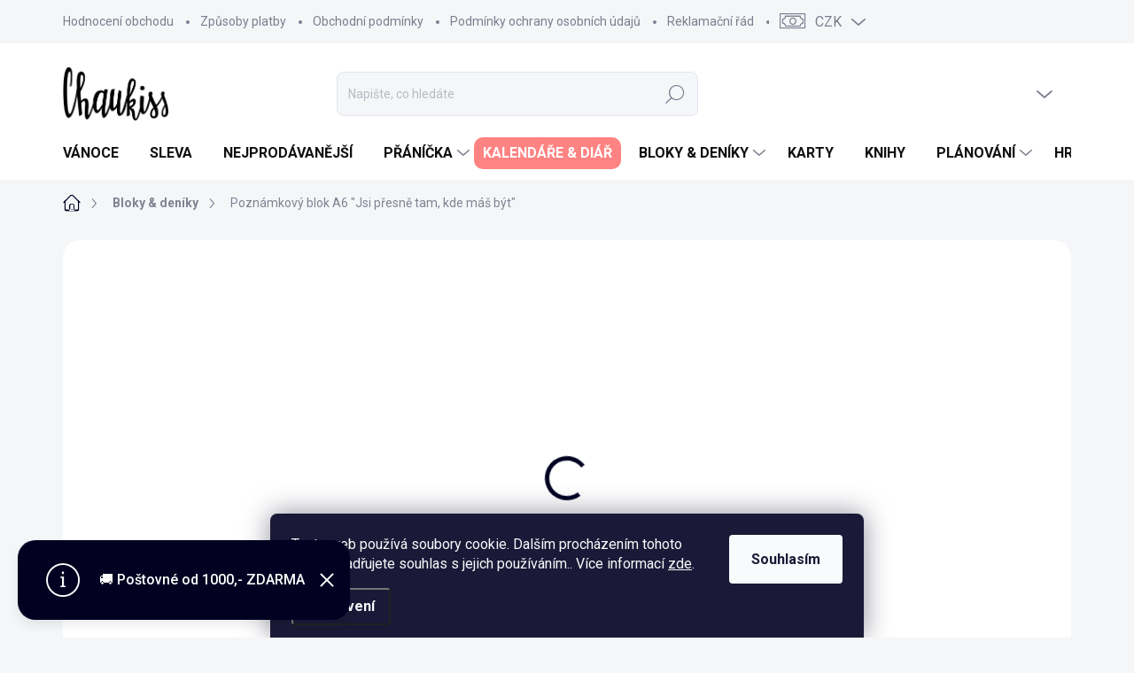

--- FILE ---
content_type: text/html; charset=utf-8
request_url: https://www.chaukiss.cz/poznamkovy-blok-a6--jsi-presne-tam--kde-mas-byt/
body_size: 36878
content:
<!doctype html><html lang="cs" dir="ltr" class="header-background-light external-fonts-loaded"><head><meta charset="utf-8" /><meta name="viewport" content="width=device-width,initial-scale=1" /><title>Poznámkový blok A6 &quot;Jsi přesně tam, kde máš být&quot; - Chaukiss</title><link rel="preconnect" href="https://cdn.myshoptet.com" /><link rel="dns-prefetch" href="https://cdn.myshoptet.com" /><link rel="preload" href="https://cdn.myshoptet.com/prj/dist/master/cms/libs/jquery/jquery-1.11.3.min.js" as="script" /><link href="https://cdn.myshoptet.com/prj/dist/master/cms/templates/frontend_templates/shared/css/font-face/nunito.css" rel="stylesheet"><script>
dataLayer = [];
dataLayer.push({'shoptet' : {
    "pageType": "productDetail",
    "currency": "CZK",
    "currencyInfo": {
        "decimalSeparator": ",",
        "exchangeRate": 1,
        "priceDecimalPlaces": 2,
        "symbol": "K\u010d",
        "symbolLeft": 0,
        "thousandSeparator": " "
    },
    "language": "cs",
    "projectId": 274722,
    "product": {
        "id": 1175,
        "guid": "4bd5e27c-566e-11eb-aa2d-ecf4bbd76e50",
        "hasVariants": false,
        "codes": [
            {
                "code": "PN06"
            }
        ],
        "code": "PN06",
        "name": "Pozn\u00e1mkov\u00fd blok A6 \"Jsi p\u0159esn\u011b tam, kde m\u00e1\u0161 b\u00fdt\"",
        "appendix": "",
        "weight": 0,
        "manufacturer": "Chaukiss",
        "manufacturerGuid": "1EF5332F1AB466829885DA0BA3DED3EE",
        "currentCategory": "Bloky & den\u00edky",
        "currentCategoryGuid": "9ae671a0-566c-11eb-a065-0cc47a6c92bc",
        "defaultCategory": "Bloky & den\u00edky",
        "defaultCategoryGuid": "9ae671a0-566c-11eb-a065-0cc47a6c92bc",
        "currency": "CZK",
        "priceWithVat": 169
    },
    "cartInfo": {
        "id": null,
        "freeShipping": false,
        "leftToFreeGift": {
            "formattedPrice": "1 000 K\u010d",
            "priceLeft": 1000
        },
        "freeGift": false,
        "leftToFreeShipping": {
            "priceLeft": 1000,
            "dependOnRegion": 0,
            "formattedPrice": "1 000 K\u010d"
        },
        "discountCoupon": [],
        "getNoBillingShippingPrice": {
            "withoutVat": 0,
            "vat": 0,
            "withVat": 0
        },
        "cartItems": [],
        "taxMode": "ORDINARY"
    },
    "cart": [],
    "customer": {
        "priceRatio": 1,
        "priceListId": 1,
        "groupId": null,
        "registered": false,
        "mainAccount": false
    }
}});
dataLayer.push({'cookie_consent' : {
    "marketing": "denied",
    "analytics": "denied"
}});
document.addEventListener('DOMContentLoaded', function() {
    shoptet.consent.onAccept(function(agreements) {
        if (agreements.length == 0) {
            return;
        }
        dataLayer.push({
            'cookie_consent' : {
                'marketing' : (agreements.includes(shoptet.config.cookiesConsentOptPersonalisation)
                    ? 'granted' : 'denied'),
                'analytics': (agreements.includes(shoptet.config.cookiesConsentOptAnalytics)
                    ? 'granted' : 'denied')
            },
            'event': 'cookie_consent'
        });
    });
});
</script>

<!-- Google Tag Manager -->
<script>(function(w,d,s,l,i){w[l]=w[l]||[];w[l].push({'gtm.start':
new Date().getTime(),event:'gtm.js'});var f=d.getElementsByTagName(s)[0],
j=d.createElement(s),dl=l!='dataLayer'?'&l='+l:'';j.async=true;j.src=
'https://www.googletagmanager.com/gtm.js?id='+i+dl;f.parentNode.insertBefore(j,f);
})(window,document,'script','dataLayer','GTM-K64CTJC');</script>
<!-- End Google Tag Manager -->

<meta property="og:type" content="website"><meta property="og:site_name" content="chaukiss.cz"><meta property="og:url" content="https://www.chaukiss.cz/poznamkovy-blok-a6--jsi-presne-tam--kde-mas-byt/"><meta property="og:title" content='Poznámkový blok A6 "Jsi přesně tam, kde máš být" - Chaukiss'><meta name="author" content="Chaukiss"><meta name="web_author" content="Shoptet.cz"><meta name="dcterms.rightsHolder" content="www.chaukiss.cz"><meta name="robots" content="index,follow"><meta property="og:image" content="https://cdn.myshoptet.com/usr/www.chaukiss.cz/user/shop/big/1175_pn06-web.png?63dbcafc"><meta property="og:description" content='Poznámkový blok A6 "Jsi přesně tam, kde máš být". Tady a teď. Bloček na zaznamenávání Vašich myšlenek. 


Velikost: A6
Počet listů: 75
Materiál: recyklovaný papír
Vyrobeno v České republice
'><meta name="description" content='Poznámkový blok A6 "Jsi přesně tam, kde máš být". Tady a teď. Bloček na zaznamenávání Vašich myšlenek. 


Velikost: A6
Počet listů: 75
Materiál: recyklovaný papír
Vyrobeno v České republice
'><meta property="product:price:amount" content="169"><meta property="product:price:currency" content="CZK"><style>:root {--color-primary: #020122;--color-primary-h: 242;--color-primary-s: 94%;--color-primary-l: 7%;--color-primary-hover: #667080;--color-primary-hover-h: 217;--color-primary-hover-s: 11%;--color-primary-hover-l: 45%;--color-secondary: #ff8383;--color-secondary-h: 0;--color-secondary-s: 100%;--color-secondary-l: 76%;--color-secondary-hover: #ff4d4d;--color-secondary-hover-h: 0;--color-secondary-hover-s: 100%;--color-secondary-hover-l: 65%;--color-tertiary: #ffffff;--color-tertiary-h: 0;--color-tertiary-s: 0%;--color-tertiary-l: 100%;--color-tertiary-hover: #ffffff;--color-tertiary-hover-h: 0;--color-tertiary-hover-s: 0%;--color-tertiary-hover-l: 100%;--color-header-background: #ffffff;--template-font: "Nunito";--template-headings-font: "Nunito";--header-background-url: url("[data-uri]");--cookies-notice-background: #1A1937;--cookies-notice-color: #F8FAFB;--cookies-notice-button-hover: #f5f5f5;--cookies-notice-link-hover: #27263f;--templates-update-management-preview-mode-content: "Náhled aktualizací šablony je aktivní pro váš prohlížeč."}</style>
    <script>var shoptet = shoptet || {};</script>
    <script src="https://cdn.myshoptet.com/prj/dist/master/shop/dist/main-3g-header.js.b3b3f48cd33902743054.js"></script>
<!-- User include --><!-- service 1000(633) html code header -->
<link rel="stylesheet" href="https://cdn.myshoptet.com/usr/apollo.jakubtursky.sk/user/documents/assets/main.css?v=1736">

<noscript>
<style>
.before-carousel:before,
.before-carousel:after,
.products-block:after,
.products-block:before,
.p-detail-inner:before,
.p-detail-inner:after{
	display: none;
}

.products-block .product, .products-block .slider-group-products,
.next-to-carousel-banners .banner-wrapper,
.before-carousel .content-wrapper-in,
.p-detail-inner .p-detail-inner-header, .p-detail-inner #product-detail-form {
  opacity: 1;
}

body.type-category .content-wrapper-in,
body.type-manufacturer-detail .content-wrapper-in,
body.type-product .content-wrapper-in {
	visibility: visible!important;
}
</style>
</noscript>

<style>
@font-face {
  font-family: 'apollo';
  font-display: swap;
  src:  url('https://cdn.myshoptet.com/usr/apollo.jakubtursky.sk/user/documents/assets/iconfonts/icomoon.eot?v=107');
  src:  url('https://cdn.myshoptet.com/usr/apollo.jakubtursky.sk/user/documents/assets/iconfonts/icomoon.eot?v=107') format('embedded-opentype'),
    url('https://cdn.myshoptet.com/usr/apollo.jakubtursky.sk/user/documents/assets/iconfonts/icomoon.ttf?v=107') format('truetype'),
    url('https://cdn.myshoptet.com/usr/apollo.jakubtursky.sk/user/documents/assets/iconfonts/icomoon.woff?v=107') format('woff'),
    url('https://cdn.myshoptet.com/usr/apollo.jakubtursky.sk/user/documents/assets/iconfonts/icomoon.svg?v=107') format('svg');
  font-weight: normal;
  font-style: normal;
  font-display: block;
}
.top-navigation-bar .top-nav-button.top-nav-button-login.primary{
	display: none;
}
.basic-description>h3:first-child{
	display: none;
}
/*.header-info-banner-addon{
	background-color: black;
}*/
</style>

<style>
.not-working {
  background-color: rgba(0,0,0, 0.9);
  color: white;
  width: 100%;
  height: 100%;
  position: fixed;
  top: 0;
  left: 0;
  z-index: 9999999;
  text-align: center;
  padding: 50px;
  line-height: 1.6;
  font-size: 16px;
}
</style>

<!-- api 426(80) html code header -->
<link rel="stylesheet" href="https://cdn.myshoptet.com/usr/api2.dklab.cz/user/documents/_doplnky/navstivene/274722/15/274722_15.css" type="text/css" /><style> :root { --dklab-lastvisited-background-color: #FFFFFF; } </style>
<!-- api 427(81) html code header -->
<link rel="stylesheet" href="https://cdn.myshoptet.com/usr/api2.dklab.cz/user/documents/_doplnky/instagram/274722/20/274722_20.css" type="text/css" /><style>
        :root {
            --dklab-instagram-header-color: #000000;  
            --dklab-instagram-header-background: #DDDDDD;  
            --dklab-instagram-font-weight: 700;
            --dklab-instagram-font-size: 180%;
            --dklab-instagram-logoUrl: url(https://cdn.myshoptet.com/usr/api2.dklab.cz/user/documents/_doplnky/instagram/img/logo-duha.png); 
            --dklab-instagram-logo-size-width: 40px;
            --dklab-instagram-logo-size-height: 40px;                        
            --dklab-instagram-hover-content: 0;                        
            --dklab-instagram-padding: 5px;                        
            --dklab-instagram-border-color: #888888;
            
        }
        </style>
<!-- api 491(143) html code header -->
<link rel="stylesheet" href="https://cdn.myshoptet.com/usr/api2.dklab.cz/user/documents/_doplnky/doprava/274722/38/274722_38.css" type="text/css" /><style>
        :root {
            --dklab-background-color: #000000;
            --dklab-foreground-color: #FFFFFF;
            --dklab-transport-background-color: #FF0000;
            --dklab-transport-foreground-color: #FFFFFF;
            --dklab-gift-background-color: #000000;
            --dklab-gift-foreground-color: #FFFFFF;
        }</style>
<!-- service 427(81) html code header -->
<link rel="stylesheet" href="https://cdn.myshoptet.com/usr/api2.dklab.cz/user/documents/_doplnky/instagram/font/instagramplus.css" type="text/css" />

<!-- service 619(267) html code header -->
<link href="https://cdn.myshoptet.com/usr/302565.myshoptet.com/user/documents/addons/cartupsell.min.css?24.11.1" rel="stylesheet">
<!-- service 731(376) html code header -->
<link rel="preconnect" href="https://image.pobo.cz/" crossorigin>
<link rel="stylesheet" href="https://image.pobo.cz/assets/fix-header.css?v=10" media="print" onload="this.media='all'">
<script src="https://image.pobo.cz/assets/fix-header.js"></script>


<!-- service 1603(1193) html code header -->
<style>
.mobile .p-thumbnail:not(.highlighted):hover::before {
    opacity: 0 !important;
}
</style>
<!-- service 421(75) html code header -->
<style>
body:not(.template-07):not(.template-09):not(.template-10):not(.template-11):not(.template-12):not(.template-13):not(.template-14) #return-to-top i::before {content: 'a';}
#return-to-top i:before {content: '\e911';}
#return-to-top {
z-index: 99999999;
    position: fixed;
    bottom: 45px;
    right: 20px;
background: rgba(0, 0, 0, 0.7);
    width: 50px;
    height: 50px;
    display: block;
    text-decoration: none;
    -webkit-border-radius: 35px;
    -moz-border-radius: 35px;
    border-radius: 35px;
    display: none;
    -webkit-transition: all 0.3s linear;
    -moz-transition: all 0.3s ease;
    -ms-transition: all 0.3s ease;
    -o-transition: all 0.3s ease;
    transition: all 0.3s ease;
}
#return-to-top i {color: #fff;margin: -10px 0 0 -10px;position: relative;left: 50%;top: 50%;font-size: 19px;-webkit-transition: all 0.3s ease;-moz-transition: all 0.3s ease;-ms-transition: all 0.3s ease;-o-transition: all 0.3s ease;transition: all 0.3s ease;height: 20px;width: 20px;text-align: center;display: block;font-style: normal;}
#return-to-top:hover {
    background: rgba(0, 0, 0, 0.9);
}
#return-to-top:hover i {
    color: #fff;
}
.icon-chevron-up::before {
font-weight: bold;
}
.ordering-process #return-to-top{display: none !important;}
</style>
<!-- service 425(79) html code header -->
<style>
.hodnoceni:before{content: "Jak o nás mluví zákazníci";}
.hodnoceni.svk:before{content: "Ako o nás hovoria zákazníci";}
.hodnoceni.hun:before{content: "Mit mondanak rólunk a felhasználók";}
.hodnoceni.pl:before{content: "Co mówią o nas klienci";}
.hodnoceni.eng:before{content: "Customer reviews";}
.hodnoceni.de:before{content: "Was unsere Kunden über uns denken";}
.hodnoceni.ro:before{content: "Ce spun clienții despre noi";}
.hodnoceni{margin: 20px auto;}
body:not(.paxio-merkur):not(.venus):not(.jupiter) .hodnoceni .vote-wrap {border: 0 !important;width: 24.5%;flex-basis: 25%;padding: 10px 20px !important;display: inline-block;margin: 0;vertical-align: top;}
.multiple-columns-body #content .hodnoceni .vote-wrap {width: 49%;flex-basis: 50%;}
.hodnoceni .votes-wrap {display: block; border: 1px solid #f7f7f7;margin: 0;width: 100%;max-width: none;padding: 10px 0; background: #fff;}
.hodnoceni .vote-wrap:nth-child(n+5){display: none !important;}
.hodnoceni:before{display: block;font-size: 18px;padding: 10px 20px;background: #fcfcfc;}
.sidebar .hodnoceni .vote-pic, .sidebar .hodnoceni .vote-initials{display: block;}
.sidebar .hodnoceni .vote-wrap, #column-l #column-l-in .hodnoceni .vote-wrap {width: 100% !important; display: block;}
.hodnoceni > a{display: block;text-align: right;padding-top: 6px;}
.hodnoceni > a:after{content: "››";display: inline-block;margin-left: 2px;}
.sidebar .hodnoceni:before, #column-l #column-l-in .hodnoceni:before {background: none !important; padding-left: 0 !important;}
.template-10 .hodnoceni{max-width: 952px !important;}
.page-detail .hodnoceni > a{font-size: 14px;}
.page-detail .hodnoceni{margin-bottom: 30px;}
@media screen and (min-width: 992px) and (max-width: 1199px) {
.hodnoceni .vote-rating{display: block;}
.hodnoceni .vote-time{display: block;margin-top: 3px;}
.hodnoceni .vote-delimeter{display: none;}
}
@media screen and (max-width: 991px) {
body:not(.paxio-merkur):not(.venus):not(.jupiter) .hodnoceni .vote-wrap {width: 49%;flex-basis: 50%;}
.multiple-columns-body #content .hodnoceni .vote-wrap {width: 99%;flex-basis: 100%;}
}
@media screen and (max-width: 767px) {
body:not(.paxio-merkur):not(.venus):not(.jupiter) .hodnoceni .vote-wrap {width: 99%;flex-basis: 100%;}
}
.home #main-product .hodnoceni{margin: 0 0 60px 0;}
.hodnoceni .votes-wrap.admin-response{display: none !important;}
.hodnoceni .vote-pic {width: 100px;}
.hodnoceni .vote-delimeter{display: none;}
.hodnoceni .vote-rating{display: block;}
.hodnoceni .vote-time {display: block;margin-top: 5px;}
@media screen and (min-width: 768px){
.template-12 .hodnoceni{max-width: 747px; margin-left: auto; margin-right: auto;}
}
@media screen and (min-width: 992px){
.template-12 .hodnoceni{max-width: 972px;}
}
@media screen and (min-width: 1200px){
.template-12 .hodnoceni{max-width: 1418px;}
}
.template-14 .hodnoceni .vote-initials{margin: 0 auto;}
.vote-pic img::before {display: none;}
.hodnoceni + .hodnoceni {display: none;}
</style>
<!-- service 654(301) html code header -->
<!-- Prefetch Pobo Page Builder CDN  -->
<link rel="dns-prefetch" href="https://image.pobo.cz">
<link href="https://cdnjs.cloudflare.com/ajax/libs/lightgallery/2.7.2/css/lightgallery.min.css" rel="stylesheet">
<link href="https://cdnjs.cloudflare.com/ajax/libs/lightgallery/2.7.2/css/lg-thumbnail.min.css" rel="stylesheet">


<!-- © Pobo Page Builder  -->
<script>
 	  window.addEventListener("DOMContentLoaded", function () {
		  var po = document.createElement("script");
		  po.type = "text/javascript";
		  po.async = true;
		  po.dataset.url = "https://www.pobo.cz";
			po.dataset.cdn = "https://image.pobo.space";
      po.dataset.tier = "standard";
      po.fetchpriority = "high";
      po.dataset.key = btoa(window.location.host);
		  po.id = "pobo-asset-url";
      po.platform = "shoptet";
      po.synergy = false;
		  po.src = "https://image.pobo.space/assets/editorV2.js";

		  var s = document.getElementsByTagName("script")[0];
		  s.parentNode.insertBefore(po, s);
	  });
</script>





<!-- service 1908(1473) html code header -->
<script type="text/javascript">
    var eshop = {
        'host': 'www.chaukiss.cz',
        'projectId': 274722,
        'template': 'Classic',
        'lang': 'cs',
    };
</script>

<link href="https://cdn.myshoptet.com/usr/honzabartos.myshoptet.com/user/documents/style.css?v=244" rel="stylesheet"/>
<script src="https://cdn.myshoptet.com/usr/honzabartos.myshoptet.com/user/documents/script.js?v=212" type="text/javascript"></script>

<style>
.up-callout {
    background-color: rgba(33, 150, 243, 0.1); /* Soft info blue with transparency */
    border: 1px solid rgba(33, 150, 243, 0.3); /* Subtle blue border */
    border-radius: 8px; /* Rounded corners */
    padding: 15px 20px; /* Comfortable padding */
    box-shadow: 0 2px 5px rgba(0, 0, 0, 0.1); /* Subtle shadow for depth */
    max-width: 600px; /* Optional: Limits width for readability */
    margin: 20px auto; /* Centers the box with some spacing */
}

.up-callout p {
    margin: 0; /* Removes default paragraph margin */
    color: #333; /* Dark text for contrast */
    font-size: 16px; /* Readable font size */
    line-height: 1.5; /* Improves readability */
}
</style>
<!-- project html code header -->
<script src="https://shoptet-lite-2.searchready.cz/serp-dist/searchready.bundle.js?clientConfigURL=https://shoptet-lite-2.searchready.cz/api/serp/config/full-serp-cs-chaukiss.json" type="application/javascript"></script>

<meta name="facebook-domain-verification" content="1yitf9197t3vjc5iygwqmn8ctrs8pm" />
<meta name="p:domain_verify" content="fc1ef6c8f24cca459e5e237ef92e67d1"/>

<!-- Meta Pixel Code -->
<script>
  !function(f,b,e,v,n,t,s)
  {if(f.fbq)return;n=f.fbq=function(){n.callMethod?
  n.callMethod.apply(n,arguments):n.queue.push(arguments)};
  if(!f._fbq)f._fbq=n;n.push=n;n.loaded=!0;n.version='2.0';
  n.queue=[];t=b.createElement(e);t.async=!0;
  t.src=v;s=b.getElementsByTagName(e)[0];
  s.parentNode.insertBefore(t,s)}(window, document,'script',
  'https://connect.facebook.net/en_US/fbevents.js');
  fbq('init', '1793466047673136');
  fbq('track', 'PageView');
</script>
<noscript><img height="1" width="1" style="display:none"
  src="https://www.facebook.com/tr?id=1793466047673136&ev=PageView&noscript=1"
/></noscript>
<!-- End Meta Pixel Code -->

<style>
.navigation-in > ul > li.menu-item-1137 > a {
	background: #ff8382;
	color: white;
  padding-top: 10px;
  padding-bottom: 10px;
  padding-right: 10px;
  border-radius: 10px;
  padding-left: 10px !important;
}
  .category-header input[type="radio"]:checked+label {
    background-color: var(--color-primary);
  }
  .in-index .position--benefitHomepage {
    margin-top: 0;
    margin-bottom: 30px;
  }
  .benefitBanner__picture {
    height: 50px;
  }
  .benefitBanner__picture img {
    max-height: 50px;
    max-width: 55px;
  }

  .welcome .welcome__content p {
    margin-bottom: 0;
  }

  .welcome .welcome__content p + p{
    margin-top: 20px;
  }

  .banners-top-block .banner-wrapper a, .banners-top-block .banner-wrapper img{
    width: 100%;
  }

  @media (min-width: 768px) {
  /*.navigation-in {
      font-size: 15px;
      line-height: 15px;
    }*/
    .navigation-in ul li a {
      padding-left: 20px;
      padding-right: 24px;
    }
    .top-navigation-bar .container > div.top-navigation-contacts {
      top: 0;
      height: 49px;
    }
    .welcome h1 {
      font-size: 40px;
      margin-bottom: 30px;
    }
    .welcome p {
      font-size: 16px;
      line-height: 1.8;
      margin-bottom: 30px;
    }
  }
  @media (min-width: 992px) {
    .welcome {
      padding: 40px 40px 40px 40px;
    }
  }
  @media (min-width: 992px) {
    .header-top {
      padding-top: 30px;
      padding-bottom: 10px;
    }

    .popup-widget.login-widget {
      top: 130px;
    }

    .popup-widget.cart-widget {
      top: 130px;
    }

    .admin-logged .popup-widget.login-widget {
      top: 155px;
    }

    .admin-logged .popup-widget.cart-widget {
      top: 155px;
    }
  }
  @media (max-width: 767px){
    .top-navigation-bar {
      background-color: white;
    }
  }

  @media (max-width: 370px){
    .top-navigation-bar .site-name a img {
        max-height: 30px;
    }
  }
  
  @media (min-width: 768px) {
  .products-related-block h2, .products-alternative-block h2,
  h4.homepage-group-title, .h4.homepage-group-title {
    font-size: 36px;
  }
  body .hodnoceni:before {
    text-align: center;
    font-size: 36px;
    margin-bottom: 30px;
  }
  .products-block.products .p .name {
    font-size: 18px;
  }
  .navigation-buttons a[data-target="cart"]:hover {
    color: white;
  }
  .header-top .btn.cart-count:hover .cart-price {
    color: white;
  }
  .navigation-buttons .click-cart a:after {
    display: none;
  }
  .click-cart {
    background: var(--color-primary);
    border-radius: 8px;
  }
  .click-cart:hover {
    background: var(--color-primary-hover);
  }
  #header .cart-count {
    border-radius: 7px 7px 0 0;
  }
  .navigation-buttons a[data-target="cart"] {
    color: #fff;
  }
  .header-top .btn.cart-count:before {
    font-size: 26px;
  }
  .header-top .btn.cart-count:before {
    color: white !important;
  }
  .navigation-buttons {
    right: 0;
  }
  .cart-window-visible #header .click-cart {
    border-radius: 7px 7px 0 0;
  }
  .cart-window-visible #header .cart-count {
    background-color: transparent;
    border-radius: 7px 7px 0 0;
  }
  .cart-window-visible .btn.cart-count .cart-price {
    color: white;
  }
  .popup-widget {
    margin-left: -6px;
  }
}

@media (min-width: 992px) {
  .popup-widget.cart-widget {
    margin-left: 106px;
  }
}

@media (min-width: 1200px) {
  .popup-widget.cart-widget {
    margin-left: 209px;
  }
}

@media (min-width: 1440px) {
  .popup-widget.cart-widget {
    margin-left: 329px;
  }
}

.products-block:not(.products-additional) .p .image img {
    position: relative;
    width: calc(100% + 32px);
    max-width: none;
    margin-left: -16px;
    margin-top: -16px;
}

@media (min-width: 768px){
  .products-block:not(.products-additional) .p .image img {
    position: relative;
    width: calc(100% + 60px);
    max-width: none;
    margin-left: -30px;
    margin-top: -30px;
  }
}


</style>
<style>
@media (min-width: 767px) {
    .top-navigation-tools .dropdown {
        display: block;
    }
}
</style>


<!-- /User include --><link rel="shortcut icon" href="/favicon.ico" type="image/x-icon" /><link rel="canonical" href="https://www.chaukiss.cz/poznamkovy-blok-a6--jsi-presne-tam--kde-mas-byt/" />    <script>
        var _hwq = _hwq || [];
        _hwq.push(['setKey', '245CDAD7D4320822346F89C518017AF7']);
        _hwq.push(['setTopPos', '200']);
        _hwq.push(['showWidget', '21']);
        (function() {
            var ho = document.createElement('script');
            ho.src = 'https://cz.im9.cz/direct/i/gjs.php?n=wdgt&sak=245CDAD7D4320822346F89C518017AF7';
            var s = document.getElementsByTagName('script')[0]; s.parentNode.insertBefore(ho, s);
        })();
    </script>
    <!-- Global site tag (gtag.js) - Google Analytics -->
    <script async src="https://www.googletagmanager.com/gtag/js?id=G-FL12N2HVFT"></script>
    <script>
        
        window.dataLayer = window.dataLayer || [];
        function gtag(){dataLayer.push(arguments);}
        

                    console.debug('default consent data');

            gtag('consent', 'default', {"ad_storage":"denied","analytics_storage":"denied","ad_user_data":"denied","ad_personalization":"denied","wait_for_update":500});
            dataLayer.push({
                'event': 'default_consent'
            });
        
        gtag('js', new Date());

        
                gtag('config', 'G-FL12N2HVFT', {"groups":"GA4","send_page_view":false,"content_group":"productDetail","currency":"CZK","page_language":"cs"});
        
                gtag('config', 'AW-11150518618', {"allow_enhanced_conversions":true});
        
        
        
        
        
                    gtag('event', 'page_view', {"send_to":"GA4","page_language":"cs","content_group":"productDetail","currency":"CZK"});
        
                gtag('set', 'currency', 'CZK');

        gtag('event', 'view_item', {
            "send_to": "UA",
            "items": [
                {
                    "id": "PN06",
                    "name": "Pozn\u00e1mkov\u00fd blok A6 \"Jsi p\u0159esn\u011b tam, kde m\u00e1\u0161 b\u00fdt\"",
                    "category": "Bloky & den\u00edky",
                                        "brand": "Chaukiss",
                                                            "price": 139.67
                }
            ]
        });
        
        
        
        
        
                    gtag('event', 'view_item', {"send_to":"GA4","page_language":"cs","content_group":"productDetail","value":139.66999999999999,"currency":"CZK","items":[{"item_id":"PN06","item_name":"Pozn\u00e1mkov\u00fd blok A6 \"Jsi p\u0159esn\u011b tam, kde m\u00e1\u0161 b\u00fdt\"","item_brand":"Chaukiss","item_category":"Bloky & den\u00edky","price":139.66999999999999,"quantity":1,"index":0}]});
        
        
        
        
        
        
        
        document.addEventListener('DOMContentLoaded', function() {
            if (typeof shoptet.tracking !== 'undefined') {
                for (var id in shoptet.tracking.bannersList) {
                    gtag('event', 'view_promotion', {
                        "send_to": "UA",
                        "promotions": [
                            {
                                "id": shoptet.tracking.bannersList[id].id,
                                "name": shoptet.tracking.bannersList[id].name,
                                "position": shoptet.tracking.bannersList[id].position
                            }
                        ]
                    });
                }
            }

            shoptet.consent.onAccept(function(agreements) {
                if (agreements.length !== 0) {
                    console.debug('gtag consent accept');
                    var gtagConsentPayload =  {
                        'ad_storage': agreements.includes(shoptet.config.cookiesConsentOptPersonalisation)
                            ? 'granted' : 'denied',
                        'analytics_storage': agreements.includes(shoptet.config.cookiesConsentOptAnalytics)
                            ? 'granted' : 'denied',
                                                                                                'ad_user_data': agreements.includes(shoptet.config.cookiesConsentOptPersonalisation)
                            ? 'granted' : 'denied',
                        'ad_personalization': agreements.includes(shoptet.config.cookiesConsentOptPersonalisation)
                            ? 'granted' : 'denied',
                        };
                    console.debug('update consent data', gtagConsentPayload);
                    gtag('consent', 'update', gtagConsentPayload);
                    dataLayer.push(
                        { 'event': 'update_consent' }
                    );
                }
            });
        });
    </script>
<script>
    (function(t, r, a, c, k, i, n, g) { t['ROIDataObject'] = k;
    t[k]=t[k]||function(){ (t[k].q=t[k].q||[]).push(arguments) },t[k].c=i;n=r.createElement(a),
    g=r.getElementsByTagName(a)[0];n.async=1;n.src=c;g.parentNode.insertBefore(n,g)
    })(window, document, 'script', '//www.heureka.cz/ocm/sdk.js?source=shoptet&version=2&page=product_detail', 'heureka', 'cz');

    heureka('set_user_consent', 0);
</script>
</head><body class="desktop id-1103 in-bloky template-11 type-product type-detail one-column-body columns-mobile-2 columns-4 blank-mode blank-mode-css ums_a11y_category_page--off ums_discussion_rating_forms--on ums_a11y_pagination--on mobile-header-version-0">
        <div id="fb-root"></div>
        <script>
            window.fbAsyncInit = function() {
                FB.init({
//                    appId            : 'your-app-id',
                    autoLogAppEvents : true,
                    xfbml            : true,
                    version          : 'v19.0'
                });
            };
        </script>
        <script async defer crossorigin="anonymous" src="https://connect.facebook.net/cs_CZ/sdk.js"></script>
<!-- Google Tag Manager (noscript) -->
<noscript><iframe src="https://www.googletagmanager.com/ns.html?id=GTM-K64CTJC"
height="0" width="0" style="display:none;visibility:hidden"></iframe></noscript>
<!-- End Google Tag Manager (noscript) -->

    <div class="siteCookies siteCookies--bottom siteCookies--dark js-siteCookies" role="dialog" data-testid="cookiesPopup" data-nosnippet>
        <div class="siteCookies__form">
            <div class="siteCookies__content">
                <div class="siteCookies__text">
                    Tento web používá soubory cookie. Dalším procházením tohoto webu vyjadřujete souhlas s jejich používáním.. Více informací <a href="https://274722.myshoptet.com/podminky-ochrany-osobnich-udaju/" target="\">zde</a>.
                </div>
                <p class="siteCookies__links">
                    <button class="siteCookies__link js-cookies-settings" aria-label="Nastavení cookies" data-testid="cookiesSettings">Nastavení</button>
                </p>
            </div>
            <div class="siteCookies__buttonWrap">
                                <button class="siteCookies__button js-cookiesConsentSubmit" value="all" aria-label="Přijmout cookies" data-testid="buttonCookiesAccept">Souhlasím</button>
            </div>
        </div>
        <script>
            document.addEventListener("DOMContentLoaded", () => {
                const siteCookies = document.querySelector('.js-siteCookies');
                document.addEventListener("scroll", shoptet.common.throttle(() => {
                    const st = document.documentElement.scrollTop;
                    if (st > 1) {
                        siteCookies.classList.add('siteCookies--scrolled');
                    } else {
                        siteCookies.classList.remove('siteCookies--scrolled');
                    }
                }, 100));
            });
        </script>
    </div>
<a href="#content" class="skip-link sr-only">Přejít na obsah</a><div class="overall-wrapper"><div class="site-msg information"><div class="container"><div class="text">🚚 Poštovné od 1000,- ZDARMA</div><div class="close js-close-information-msg"></div></div></div><div class="user-action"><div class="container"><div class="user-action-in"><div class="user-action-login popup-widget login-widget"><div class="popup-widget-inner"><h2>Přihlášení k vašemu účtu</h2><div id="customerLogin"><form action="/action/Customer/Login/" method="post" id="formLoginIncluded" class="csrf-enabled" data-testid="formLogin"><input type="hidden" name="referer" value="" /><div class="form-group"><div class="input-wrapper email js-validated-element-wrapper no-label"><input type="email" name="email" class="form-control" placeholder="E-mailová adresa (např. jan@novak.cz)" data-testid="inputEmail" autocomplete="email" required /></div></div><div class="form-group"><div class="input-wrapper password js-validated-element-wrapper no-label"><input type="password" name="password" class="form-control" placeholder="Heslo" data-testid="inputPassword" autocomplete="current-password" required /><span class="no-display">Nemůžete vyplnit toto pole</span><input type="text" name="surname" value="" class="no-display" /></div></div><div class="form-group"><div class="login-wrapper"><button type="submit" class="btn btn-secondary btn-text btn-login" data-testid="buttonSubmit">Přihlásit se</button><div class="password-helper"><a href="/registrace/" data-testid="signup" rel="nofollow">Nová registrace</a><a href="/klient/zapomenute-heslo/" rel="nofollow">Zapomenuté heslo</a></div></div></div></form>
</div></div></div>
    <div id="cart-widget" class="user-action-cart popup-widget cart-widget loader-wrapper" data-testid="popupCartWidget" role="dialog" aria-hidden="true"><div class="popup-widget-inner cart-widget-inner place-cart-here"><div class="loader-overlay"><div class="loader"></div></div></div><div class="cart-widget-button"><a href="/kosik/" class="btn btn-conversion" id="continue-order-button" rel="nofollow" data-testid="buttonNextStep">Pokračovat do košíku</a></div></div></div>
</div></div><div class="top-navigation-bar" data-testid="topNavigationBar">

    <div class="container">

        <div class="top-navigation-contacts">
            <strong>Zákaznická podpora:</strong><a href="mailto:hello@chaukiss.cz" class="project-email" data-testid="contactboxEmail"><span>hello@chaukiss.cz</span></a>        </div>

                            <div class="top-navigation-menu">
                <div class="top-navigation-menu-trigger"></div>
                <ul class="top-navigation-bar-menu">
                                            <li class="top-navigation-menu-item--51">
                            <a href="/hodnoceni-obchodu/">Hodnocení obchodu</a>
                        </li>
                                            <li class="top-navigation-menu-item-27">
                            <a href="/zpusoby-platby/">Způsoby platby</a>
                        </li>
                                            <li class="top-navigation-menu-item-39">
                            <a href="/obchodni-podminky/">Obchodní podmínky</a>
                        </li>
                                            <li class="top-navigation-menu-item-691">
                            <a href="/podminky-ochrany-osobnich-udaju/">Podmínky ochrany osobních údajů </a>
                        </li>
                                            <li class="top-navigation-menu-item-764">
                            <a href="/reklamacni-rad/">Reklamační řád</a>
                        </li>
                                            <li class="top-navigation-menu-item-1113">
                            <a href="/faq/">Často kladené dotazy</a>
                        </li>
                                            <li class="top-navigation-menu-item-1079">
                            <a href="/spoluprace/">Spolupráce</a>
                        </li>
                                            <li class="top-navigation-menu-item-1025">
                            <a href="/o-nas/">O nás</a>
                        </li>
                                            <li class="top-navigation-menu-item-682">
                            <a href="/blog/">Blog</a>
                        </li>
                                            <li class="top-navigation-menu-item-29">
                            <a href="/kontakty/">Kontakty</a>
                        </li>
                                    </ul>
                <ul class="top-navigation-bar-menu-helper"></ul>
            </div>
        
        <div class="top-navigation-tools">
            <div class="responsive-tools">
                <a href="#" class="toggle-window" data-target="search" aria-label="Hledat" data-testid="linkSearchIcon"></a>
                                                            <a href="#" class="toggle-window" data-target="login"></a>
                                                    <a href="#" class="toggle-window" data-target="navigation" aria-label="Menu" data-testid="hamburgerMenu"></a>
            </div>
                <div class="dropdown">
        <span>Ceny v:</span>
        <button id="topNavigationDropdown" type="button" data-toggle="dropdown" aria-haspopup="true" aria-expanded="false">
            CZK
            <span class="caret"></span>
        </button>
        <ul class="dropdown-menu" aria-labelledby="topNavigationDropdown"><li><a href="/action/Currency/changeCurrency/?currencyCode=CZK" rel="nofollow">CZK</a></li><li><a href="/action/Currency/changeCurrency/?currencyCode=EUR" rel="nofollow">EUR</a></li></ul>
    </div>
            <a href="/login/?backTo=%2Fpoznamkovy-blok-a6--jsi-presne-tam--kde-mas-byt%2F" class="top-nav-button top-nav-button-login primary login toggle-window" data-target="login" data-testid="signin" rel="nofollow"><span>Přihlášení</span></a>        </div>

    </div>

</div>
<header id="header"><div class="container navigation-wrapper">
    <div class="header-top">
        <div class="site-name-wrapper">
            <div class="site-name"><a href="/" data-testid="linkWebsiteLogo"><img src="https://cdn.myshoptet.com/usr/www.chaukiss.cz/user/logos/logo-2.png" alt="Chaukiss" fetchpriority="low" /></a></div>        </div>
        <div class="search" itemscope itemtype="https://schema.org/WebSite">
            <meta itemprop="headline" content="Bloky &amp; deníky"/><meta itemprop="url" content="https://www.chaukiss.cz"/><meta itemprop="text" content="Poznámkový blok A6 &amp;quot;Jsi přesně tam, kde máš být&amp;quot;. Tady a teď. Bloček na zaznamenávání Vašich myšlenek.&amp;amp;nbsp; Velikost: A6 Počet listů: 75 Materiál: recyklovaný papír Vyrobeno v České republice "/>            <form action="/action/ProductSearch/prepareString/" method="post"
    id="formSearchForm" class="search-form compact-form js-search-main"
    itemprop="potentialAction" itemscope itemtype="https://schema.org/SearchAction" data-testid="searchForm">
    <fieldset>
        <meta itemprop="target"
            content="https://www.chaukiss.cz/vyhledavani/?string={string}"/>
        <input type="hidden" name="language" value="cs"/>
        
            
<input
    type="search"
    name="string"
        class="query-input form-control search-input js-search-input"
    placeholder="Napište, co hledáte"
    autocomplete="off"
    required
    itemprop="query-input"
    aria-label="Hledat"
    data-testid="searchInput"
>
            <button type="submit" class="btn btn-default" data-testid="searchBtn">Hledat</button>
        
    </fieldset>
</form>
        </div>
        <div class="navigation-buttons">
                
    <a href="/kosik/" class="btn btn-icon toggle-window cart-count" data-target="cart" data-hover="true" data-redirect="true" data-testid="headerCart" rel="nofollow" aria-haspopup="dialog" aria-expanded="false" aria-controls="cart-widget">
        
                <span class="sr-only">Nákupní košík</span>
        
            <span class="cart-price visible-lg-inline-block" data-testid="headerCartPrice">
                                    Prázdný košík                            </span>
        
    
            </a>
        </div>
    </div>
    <nav id="navigation" aria-label="Hlavní menu" data-collapsible="true"><div class="navigation-in menu"><ul class="menu-level-1" role="menubar" data-testid="headerMenuItems"><li class="menu-item-1248" role="none"><a href="/vanoce-2/" data-testid="headerMenuItem" role="menuitem" aria-expanded="false"><b>Vánoce</b></a></li>
<li class="menu-item-1189" role="none"><a href="/sleva/" data-testid="headerMenuItem" role="menuitem" aria-expanded="false"><b>SLEVA</b></a></li>
<li class="menu-item-1320" role="none"><a href="/nejprodavanejsi/" data-testid="headerMenuItem" role="menuitem" aria-expanded="false"><b>Nejprodávanější</b></a></li>
<li class="menu-item-673 ext" role="none"><a href="/pranicka/" data-testid="headerMenuItem" role="menuitem" aria-haspopup="true" aria-expanded="false"><b>Přáníčka</b><span class="submenu-arrow"></span></a><ul class="menu-level-2" aria-label="Přáníčka" tabindex="-1" role="menu"><li class="menu-item-824 has-third-level" role="none"><a href="/podle-prilezitosti/" class="menu-image" data-testid="headerMenuItem" tabindex="-1" aria-hidden="true"><img src="data:image/svg+xml,%3Csvg%20width%3D%22140%22%20height%3D%22100%22%20xmlns%3D%22http%3A%2F%2Fwww.w3.org%2F2000%2Fsvg%22%3E%3C%2Fsvg%3E" alt="" aria-hidden="true" width="140" height="100"  data-src="https://cdn.myshoptet.com/usr/www.chaukiss.cz/user/categories/thumb/podle_prilezitosti.png" fetchpriority="low" /></a><div><a href="/podle-prilezitosti/" data-testid="headerMenuItem" role="menuitem"><span>Podle příležitosti</span></a>
                                                    <ul class="menu-level-3" role="menu">
                                                                    <li class="menu-item-719" role="none">
                                        <a href="/citaty-3/" data-testid="headerMenuItem" role="menuitem">
                                            Citáty</a>,                                    </li>
                                                                    <li class="menu-item-1043" role="none">
                                        <a href="/den-matek/" data-testid="headerMenuItem" role="menuitem">
                                            Den matek</a>,                                    </li>
                                                                    <li class="menu-item-1049" role="none">
                                        <a href="/den-otcu/" data-testid="headerMenuItem" role="menuitem">
                                            Den otců</a>,                                    </li>
                                                                    <li class="menu-item-695" role="none">
                                        <a href="/dekuji/" data-testid="headerMenuItem" role="menuitem">
                                            Děkuji</a>,                                    </li>
                                                                    <li class="menu-item-701" role="none">
                                        <a href="/dite/" data-testid="headerMenuItem" role="menuitem">
                                            Dítě</a>,                                    </li>
                                                                    <li class="menu-item-1055" role="none">
                                        <a href="/drzim-palce/" data-testid="headerMenuItem" role="menuitem">
                                            Držím palce</a>,                                    </li>
                                                                    <li class="menu-item-700" role="none">
                                        <a href="/gratulace/" data-testid="headerMenuItem" role="menuitem">
                                            Gratulace</a>,                                    </li>
                                                                    <li class="menu-item-702" role="none">
                                        <a href="/jen-tak-pro-radost/" data-testid="headerMenuItem" role="menuitem">
                                            Jen tak pro radost</a>,                                    </li>
                                                                    <li class="menu-item-1171" role="none">
                                        <a href="/kulatiny/" data-testid="headerMenuItem" role="menuitem">
                                            Kulatiny</a>,                                    </li>
                                                                    <li class="menu-item-980" role="none">
                                        <a href="/krtiny/" data-testid="headerMenuItem" role="menuitem">
                                            Křtiny</a>,                                    </li>
                                                                    <li class="menu-item-697" role="none">
                                        <a href="/laska/" data-testid="headerMenuItem" role="menuitem">
                                            Láska</a>,                                    </li>
                                                                    <li class="menu-item-696" role="none">
                                        <a href="/narozeniny/" data-testid="headerMenuItem" role="menuitem">
                                            Narozeniny</a>,                                    </li>
                                                                    <li class="menu-item-974" role="none">
                                        <a href="/odchod-do-duchodu/" data-testid="headerMenuItem" role="menuitem">
                                            Odchod do důchodu</a>,                                    </li>
                                                                    <li class="menu-item-725" role="none">
                                        <a href="/omluva/" data-testid="headerMenuItem" role="menuitem">
                                            Omluva</a>,                                    </li>
                                                                    <li class="menu-item-899" role="none">
                                        <a href="/podzim/" data-testid="headerMenuItem" role="menuitem">
                                            Podzim</a>,                                    </li>
                                                                    <li class="menu-item-728" role="none">
                                        <a href="/soucit/" data-testid="headerMenuItem" role="menuitem">
                                            Soucit</a>,                                    </li>
                                                                    <li class="menu-item-749" role="none">
                                        <a href="/stehovani/" data-testid="headerMenuItem" role="menuitem">
                                            Stěhování</a>,                                    </li>
                                                                    <li class="menu-item-1286" role="none">
                                        <a href="/studium/" data-testid="headerMenuItem" role="menuitem">
                                            Studium</a>,                                    </li>
                                                                    <li class="menu-item-722" role="none">
                                        <a href="/svatba/" data-testid="headerMenuItem" role="menuitem">
                                            Svatba</a>,                                    </li>
                                                                    <li class="menu-item-737" role="none">
                                        <a href="/svatek/" data-testid="headerMenuItem" role="menuitem">
                                            Svátek</a>,                                    </li>
                                                                    <li class="menu-item-1146" role="none">
                                        <a href="/valentyn/" data-testid="headerMenuItem" role="menuitem">
                                            Valentýn</a>,                                    </li>
                                                                    <li class="menu-item-705" role="none">
                                        <a href="/vanoce/" data-testid="headerMenuItem" role="menuitem">
                                            Vánoce</a>,                                    </li>
                                                                    <li class="menu-item-731" role="none">
                                        <a href="/velikonoce/" data-testid="headerMenuItem" role="menuitem">
                                            Velikonoce</a>,                                    </li>
                                                                    <li class="menu-item-1153" role="none">
                                        <a href="/vyroci/" data-testid="headerMenuItem" role="menuitem">
                                            Výročí</a>                                    </li>
                                                            </ul>
                        </div></li><li class="menu-item-863 has-third-level" role="none"><a href="/podle-obdarovaneho/" class="menu-image" data-testid="headerMenuItem" tabindex="-1" aria-hidden="true"><img src="data:image/svg+xml,%3Csvg%20width%3D%22140%22%20height%3D%22100%22%20xmlns%3D%22http%3A%2F%2Fwww.w3.org%2F2000%2Fsvg%22%3E%3C%2Fsvg%3E" alt="" aria-hidden="true" width="140" height="100"  data-src="https://cdn.myshoptet.com/usr/www.chaukiss.cz/user/categories/thumb/podle_obdarovaneho.png" fetchpriority="low" /></a><div><a href="/podle-obdarovaneho/" data-testid="headerMenuItem" role="menuitem"><span>Podle obdarovaného</span></a>
                                                    <ul class="menu-level-3" role="menu">
                                                                    <li class="menu-item-875" role="none">
                                        <a href="/babicka/" data-testid="headerMenuItem" role="menuitem">
                                            Babička</a>,                                    </li>
                                                                    <li class="menu-item-884" role="none">
                                        <a href="/bratr/" data-testid="headerMenuItem" role="menuitem">
                                            Bratr</a>,                                    </li>
                                                                    <li class="menu-item-992" role="none">
                                        <a href="/dcera/" data-testid="headerMenuItem" role="menuitem">
                                            Dcera</a>,                                    </li>
                                                                    <li class="menu-item-878" role="none">
                                        <a href="/deda/" data-testid="headerMenuItem" role="menuitem">
                                            Děda</a>,                                    </li>
                                                                    <li class="menu-item-902" role="none">
                                        <a href="/druzicka/" data-testid="headerMenuItem" role="menuitem">
                                            Družička</a>,                                    </li>
                                                                    <li class="menu-item-887" role="none">
                                        <a href="/kamarad-kamaradka/" data-testid="headerMenuItem" role="menuitem">
                                            Kamarád/Kamarádka</a>,                                    </li>
                                                                    <li class="menu-item-1067" role="none">
                                        <a href="/kolega/" data-testid="headerMenuItem" role="menuitem">
                                            Kolega</a>,                                    </li>
                                                                    <li class="menu-item-869" role="none">
                                        <a href="/mama/" data-testid="headerMenuItem" role="menuitem">
                                            Máma</a>,                                    </li>
                                                                    <li class="menu-item-893" role="none">
                                        <a href="/manzel/" data-testid="headerMenuItem" role="menuitem">
                                            Manžel/manželka</a>,                                    </li>
                                                                    <li class="menu-item-881" role="none">
                                        <a href="/sestra/" data-testid="headerMenuItem" role="menuitem">
                                            Sestra</a>,                                    </li>
                                                                    <li class="menu-item-1168" role="none">
                                        <a href="/stryc/" data-testid="headerMenuItem" role="menuitem">
                                            Strýc</a>,                                    </li>
                                                                    <li class="menu-item-905" role="none">
                                        <a href="/svedci/" data-testid="headerMenuItem" role="menuitem">
                                            Svědci</a>,                                    </li>
                                                                    <li class="menu-item-1010" role="none">
                                        <a href="/syn/" data-testid="headerMenuItem" role="menuitem">
                                            Syn</a>,                                    </li>
                                                                    <li class="menu-item-872" role="none">
                                        <a href="/tata/" data-testid="headerMenuItem" role="menuitem">
                                            Táta</a>,                                    </li>
                                                                    <li class="menu-item-1165" role="none">
                                        <a href="/teta/" data-testid="headerMenuItem" role="menuitem">
                                            Teta</a>,                                    </li>
                                                                    <li class="menu-item-1125" role="none">
                                        <a href="/ucitele/" data-testid="headerMenuItem" role="menuitem">
                                            Učitelé</a>                                    </li>
                                                            </ul>
                        </div></li><li class="menu-item-866 has-third-level" role="none"><a href="/podle-jazyka/" class="menu-image" data-testid="headerMenuItem" tabindex="-1" aria-hidden="true"><img src="data:image/svg+xml,%3Csvg%20width%3D%22140%22%20height%3D%22100%22%20xmlns%3D%22http%3A%2F%2Fwww.w3.org%2F2000%2Fsvg%22%3E%3C%2Fsvg%3E" alt="" aria-hidden="true" width="140" height="100"  data-src="https://cdn.myshoptet.com/usr/www.chaukiss.cz/user/categories/thumb/jazyk.png" fetchpriority="low" /></a><div><a href="/podle-jazyka/" data-testid="headerMenuItem" role="menuitem"><span>Podle jazyka</span></a>
                                                    <ul class="menu-level-3" role="menu">
                                                                    <li class="menu-item-694" role="none">
                                        <a href="/english/" data-testid="headerMenuItem" role="menuitem">
                                            Anglicky</a>,                                    </li>
                                                                    <li class="menu-item-929" role="none">
                                        <a href="/deutsch/" data-testid="headerMenuItem" role="menuitem">
                                            Německy</a>,                                    </li>
                                                                    <li class="menu-item-674" role="none">
                                        <a href="/slovenska-pranicka/" data-testid="headerMenuItem" role="menuitem">
                                            Slovensky</a>                                    </li>
                                                            </ul>
                        </div></li><li class="menu-item-923" role="none"><a href="/prani-na-miru/" class="menu-image" data-testid="headerMenuItem" tabindex="-1" aria-hidden="true"><img src="data:image/svg+xml,%3Csvg%20width%3D%22140%22%20height%3D%22100%22%20xmlns%3D%22http%3A%2F%2Fwww.w3.org%2F2000%2Fsvg%22%3E%3C%2Fsvg%3E" alt="" aria-hidden="true" width="140" height="100"  data-src="https://cdn.myshoptet.com/usr/www.chaukiss.cz/user/categories/thumb/na_miru.png" fetchpriority="low" /></a><div><a href="/prani-na-miru/" data-testid="headerMenuItem" role="menuitem"><span>Přání na míru</span></a>
                        </div></li><li class="menu-item-917" role="none"><a href="/pranicko-a-naramek/" class="menu-image" data-testid="headerMenuItem" tabindex="-1" aria-hidden="true"><img src="data:image/svg+xml,%3Csvg%20width%3D%22140%22%20height%3D%22100%22%20xmlns%3D%22http%3A%2F%2Fwww.w3.org%2F2000%2Fsvg%22%3E%3C%2Fsvg%3E" alt="" aria-hidden="true" width="140" height="100"  data-src="https://cdn.myshoptet.com/usr/www.chaukiss.cz/user/categories/thumb/naramky.png" fetchpriority="low" /></a><div><a href="/pranicko-a-naramek/" data-testid="headerMenuItem" role="menuitem"><span>Přáníčko a náramek</span></a>
                        </div></li><li class="menu-item-965" role="none"><a href="/vyprodej/" class="menu-image" data-testid="headerMenuItem" tabindex="-1" aria-hidden="true"><img src="data:image/svg+xml,%3Csvg%20width%3D%22140%22%20height%3D%22100%22%20xmlns%3D%22http%3A%2F%2Fwww.w3.org%2F2000%2Fsvg%22%3E%3C%2Fsvg%3E" alt="" aria-hidden="true" width="140" height="100"  data-src="https://cdn.myshoptet.com/usr/www.chaukiss.cz/user/categories/thumb/vyprodej.png" fetchpriority="low" /></a><div><a href="/vyprodej/" data-testid="headerMenuItem" role="menuitem"><span>VÝPRODEJ</span></a>
                        </div></li><li class="menu-item-1061" role="none"><a href="/novinky/" class="menu-image" data-testid="headerMenuItem" tabindex="-1" aria-hidden="true"><img src="data:image/svg+xml,%3Csvg%20width%3D%22140%22%20height%3D%22100%22%20xmlns%3D%22http%3A%2F%2Fwww.w3.org%2F2000%2Fsvg%22%3E%3C%2Fsvg%3E" alt="" aria-hidden="true" width="140" height="100"  data-src="https://cdn.myshoptet.com/usr/www.chaukiss.cz/user/categories/thumb/nove__.png" fetchpriority="low" /></a><div><a href="/novinky/" data-testid="headerMenuItem" role="menuitem"><span>NOVINKY</span></a>
                        </div></li><li class="menu-item-1195" role="none"><a href="/mini-pranicka/" class="menu-image" data-testid="headerMenuItem" tabindex="-1" aria-hidden="true"><img src="data:image/svg+xml,%3Csvg%20width%3D%22140%22%20height%3D%22100%22%20xmlns%3D%22http%3A%2F%2Fwww.w3.org%2F2000%2Fsvg%22%3E%3C%2Fsvg%3E" alt="" aria-hidden="true" width="140" height="100"  data-src="https://cdn.myshoptet.com/usr/www.chaukiss.cz/user/categories/thumb/mini-pranicka.png" fetchpriority="low" /></a><div><a href="/mini-pranicka/" data-testid="headerMenuItem" role="menuitem"><span>Mini přáníčka</span></a>
                        </div></li></ul></li>
<li class="menu-item-1137" role="none"><a href="/kalendare/" data-testid="headerMenuItem" role="menuitem" aria-expanded="false"><b>Kalendáře &amp; diář</b></a></li>
<li class="menu-item-1103 ext" role="none"><a href="/bloky/" class="active" data-testid="headerMenuItem" role="menuitem" aria-haspopup="true" aria-expanded="false"><b>Bloky &amp; deníky</b><span class="submenu-arrow"></span></a><ul class="menu-level-2" aria-label="Bloky &amp; deníky" tabindex="-1" role="menu"><li class="menu-item-1358" role="none"><a href="/poznamkove-bloky/" class="menu-image" data-testid="headerMenuItem" tabindex="-1" aria-hidden="true"><img src="data:image/svg+xml,%3Csvg%20width%3D%22140%22%20height%3D%22100%22%20xmlns%3D%22http%3A%2F%2Fwww.w3.org%2F2000%2Fsvg%22%3E%3C%2Fsvg%3E" alt="" aria-hidden="true" width="140" height="100"  data-src="https://cdn.myshoptet.com/usr/www.chaukiss.cz/user/categories/thumb/poznamkove-bloky.svg" fetchpriority="low" /></a><div><a href="/poznamkove-bloky/" data-testid="headerMenuItem" role="menuitem"><span>Poznámkové bloky</span></a>
                        </div></li><li class="menu-item-1361" role="none"><a href="/a5-deniky/" class="menu-image" data-testid="headerMenuItem" tabindex="-1" aria-hidden="true"><img src="data:image/svg+xml,%3Csvg%20width%3D%22140%22%20height%3D%22100%22%20xmlns%3D%22http%3A%2F%2Fwww.w3.org%2F2000%2Fsvg%22%3E%3C%2Fsvg%3E" alt="" aria-hidden="true" width="140" height="100"  data-src="https://cdn.myshoptet.com/usr/www.chaukiss.cz/user/categories/thumb/a5.svg" fetchpriority="low" /></a><div><a href="/a5-deniky/" data-testid="headerMenuItem" role="menuitem"><span>A5 deníky</span></a>
                        </div></li><li class="menu-item-1364" role="none"><a href="/ctenarske-deniky/" class="menu-image" data-testid="headerMenuItem" tabindex="-1" aria-hidden="true"><img src="data:image/svg+xml,%3Csvg%20width%3D%22140%22%20height%3D%22100%22%20xmlns%3D%22http%3A%2F%2Fwww.w3.org%2F2000%2Fsvg%22%3E%3C%2Fsvg%3E" alt="" aria-hidden="true" width="140" height="100"  data-src="https://cdn.myshoptet.com/usr/www.chaukiss.cz/user/categories/thumb/ctenarske_deniky.svg" fetchpriority="low" /></a><div><a href="/ctenarske-deniky/" data-testid="headerMenuItem" role="menuitem"><span>Čtenářské deníky</span></a>
                        </div></li><li class="menu-item-1367" role="none"><a href="/zapisniky/" class="menu-image" data-testid="headerMenuItem" tabindex="-1" aria-hidden="true"><img src="data:image/svg+xml,%3Csvg%20width%3D%22140%22%20height%3D%22100%22%20xmlns%3D%22http%3A%2F%2Fwww.w3.org%2F2000%2Fsvg%22%3E%3C%2Fsvg%3E" alt="" aria-hidden="true" width="140" height="100"  data-src="https://cdn.myshoptet.com/usr/www.chaukiss.cz/user/categories/thumb/zapisniky.svg" fetchpriority="low" /></a><div><a href="/zapisniky/" data-testid="headerMenuItem" role="menuitem"><span>Zápisníky</span></a>
                        </div></li></ul></li>
<li class="menu-item-950" role="none"><a href="/milnikove-karticky-2/" data-testid="headerMenuItem" role="menuitem" aria-expanded="false"><b>Karty</b></a></li>
<li class="menu-item-1159" role="none"><a href="/knihy/" data-testid="headerMenuItem" role="menuitem" aria-expanded="false"><b>Knihy</b></a></li>
<li class="menu-item-959 ext" role="none"><a href="/planovani/" data-testid="headerMenuItem" role="menuitem" aria-haspopup="true" aria-expanded="false"><b>Plánování</b><span class="submenu-arrow"></span></a><ul class="menu-level-2" aria-label="Plánování" tabindex="-1" role="menu"><li class="menu-item-1333" role="none"><a href="/mesicni-planovace/" class="menu-image" data-testid="headerMenuItem" tabindex="-1" aria-hidden="true"><img src="data:image/svg+xml,%3Csvg%20width%3D%22140%22%20height%3D%22100%22%20xmlns%3D%22http%3A%2F%2Fwww.w3.org%2F2000%2Fsvg%22%3E%3C%2Fsvg%3E" alt="" aria-hidden="true" width="140" height="100"  data-src="https://cdn.myshoptet.com/usr/www.chaukiss.cz/user/categories/thumb/mesicni_planovace.png" fetchpriority="low" /></a><div><a href="/mesicni-planovace/" data-testid="headerMenuItem" role="menuitem"><span>Měsíční plánovače</span></a>
                        </div></li><li class="menu-item-1336" role="none"><a href="/tydenni-planovace/" class="menu-image" data-testid="headerMenuItem" tabindex="-1" aria-hidden="true"><img src="data:image/svg+xml,%3Csvg%20width%3D%22140%22%20height%3D%22100%22%20xmlns%3D%22http%3A%2F%2Fwww.w3.org%2F2000%2Fsvg%22%3E%3C%2Fsvg%3E" alt="" aria-hidden="true" width="140" height="100"  data-src="https://cdn.myshoptet.com/usr/www.chaukiss.cz/user/categories/thumb/tydenni_planovace.png" fetchpriority="low" /></a><div><a href="/tydenni-planovace/" data-testid="headerMenuItem" role="menuitem"><span>Týdenní plánovače</span></a>
                        </div></li><li class="menu-item-1339" role="none"><a href="/to-do-listy/" class="menu-image" data-testid="headerMenuItem" tabindex="-1" aria-hidden="true"><img src="data:image/svg+xml,%3Csvg%20width%3D%22140%22%20height%3D%22100%22%20xmlns%3D%22http%3A%2F%2Fwww.w3.org%2F2000%2Fsvg%22%3E%3C%2Fsvg%3E" alt="" aria-hidden="true" width="140" height="100"  data-src="https://cdn.myshoptet.com/usr/www.chaukiss.cz/user/categories/thumb/to-do_listy.png" fetchpriority="low" /></a><div><a href="/to-do-listy/" data-testid="headerMenuItem" role="menuitem"><span>TO DO listy</span></a>
                        </div></li></ul></li>
<li class="menu-item-1085 ext" role="none"><a href="/hrnky/" data-testid="headerMenuItem" role="menuitem" aria-haspopup="true" aria-expanded="false"><b>Hrnky</b><span class="submenu-arrow"></span></a><ul class="menu-level-2" aria-label="Hrnky" tabindex="-1" role="menu"><li class="menu-item-1343" role="none"><a href="/motivacni/" class="menu-image" data-testid="headerMenuItem" tabindex="-1" aria-hidden="true"><img src="data:image/svg+xml,%3Csvg%20width%3D%22140%22%20height%3D%22100%22%20xmlns%3D%22http%3A%2F%2Fwww.w3.org%2F2000%2Fsvg%22%3E%3C%2Fsvg%3E" alt="" aria-hidden="true" width="140" height="100"  data-src="https://cdn.myshoptet.com/usr/www.chaukiss.cz/user/categories/thumb/motivacni.svg" fetchpriority="low" /></a><div><a href="/motivacni/" data-testid="headerMenuItem" role="menuitem"><span>Motivační hrnky</span></a>
                        </div></li><li class="menu-item-1346" role="none"><a href="/plechacky/" class="menu-image" data-testid="headerMenuItem" tabindex="-1" aria-hidden="true"><img src="data:image/svg+xml,%3Csvg%20width%3D%22140%22%20height%3D%22100%22%20xmlns%3D%22http%3A%2F%2Fwww.w3.org%2F2000%2Fsvg%22%3E%3C%2Fsvg%3E" alt="" aria-hidden="true" width="140" height="100"  data-src="https://cdn.myshoptet.com/usr/www.chaukiss.cz/user/categories/thumb/plechacky.svg" fetchpriority="low" /></a><div><a href="/plechacky/" data-testid="headerMenuItem" role="menuitem"><span>Plecháčky</span></a>
                        </div></li><li class="menu-item-1349" role="none"><a href="/maxi-hrnky/" class="menu-image" data-testid="headerMenuItem" tabindex="-1" aria-hidden="true"><img src="data:image/svg+xml,%3Csvg%20width%3D%22140%22%20height%3D%22100%22%20xmlns%3D%22http%3A%2F%2Fwww.w3.org%2F2000%2Fsvg%22%3E%3C%2Fsvg%3E" alt="" aria-hidden="true" width="140" height="100"  data-src="https://cdn.myshoptet.com/usr/www.chaukiss.cz/user/categories/thumb/maxi_hrnky.svg" fetchpriority="low" /></a><div><a href="/maxi-hrnky/" data-testid="headerMenuItem" role="menuitem"><span>Maxi hrnky</span></a>
                        </div></li><li class="menu-item-1352" role="none"><a href="/bestsellery/" class="menu-image" data-testid="headerMenuItem" tabindex="-1" aria-hidden="true"><img src="data:image/svg+xml,%3Csvg%20width%3D%22140%22%20height%3D%22100%22%20xmlns%3D%22http%3A%2F%2Fwww.w3.org%2F2000%2Fsvg%22%3E%3C%2Fsvg%3E" alt="" aria-hidden="true" width="140" height="100"  data-src="https://cdn.myshoptet.com/usr/www.chaukiss.cz/user/categories/thumb/bestsellery.svg" fetchpriority="low" /></a><div><a href="/bestsellery/" data-testid="headerMenuItem" role="menuitem"><span>Bestsellery</span></a>
                        </div></li><li class="menu-item-1355" role="none"><a href="/pro-mamku/" class="menu-image" data-testid="headerMenuItem" tabindex="-1" aria-hidden="true"><img src="data:image/svg+xml,%3Csvg%20width%3D%22140%22%20height%3D%22100%22%20xmlns%3D%22http%3A%2F%2Fwww.w3.org%2F2000%2Fsvg%22%3E%3C%2Fsvg%3E" alt="" aria-hidden="true" width="140" height="100"  data-src="https://cdn.myshoptet.com/usr/www.chaukiss.cz/user/categories/thumb/pro_mamku.svg" fetchpriority="low" /></a><div><a href="/pro-mamku/" data-testid="headerMenuItem" role="menuitem"><span>Pro mamku</span></a>
                        </div></li></ul></li>
<li class="menu-item-1369 ext" role="none"><a href="/pochutiny/" data-testid="headerMenuItem" role="menuitem" aria-haspopup="true" aria-expanded="false"><b>Pochutiny</b><span class="submenu-arrow"></span></a><ul class="menu-level-2" aria-label="Pochutiny" tabindex="-1" role="menu"><li class="menu-item-1031" role="none"><a href="/cokolady/" class="menu-image" data-testid="headerMenuItem" tabindex="-1" aria-hidden="true"><img src="data:image/svg+xml,%3Csvg%20width%3D%22140%22%20height%3D%22100%22%20xmlns%3D%22http%3A%2F%2Fwww.w3.org%2F2000%2Fsvg%22%3E%3C%2Fsvg%3E" alt="" aria-hidden="true" width="140" height="100"  data-src="https://cdn.myshoptet.com/usr/www.chaukiss.cz/user/categories/thumb/cokolady.png" fetchpriority="low" /></a><div><a href="/cokolady/" data-testid="headerMenuItem" role="menuitem"><span>Čokolády</span></a>
                        </div></li><li class="menu-item-1372" role="none"><a href="/marmelady/" class="menu-image" data-testid="headerMenuItem" tabindex="-1" aria-hidden="true"><img src="data:image/svg+xml,%3Csvg%20width%3D%22140%22%20height%3D%22100%22%20xmlns%3D%22http%3A%2F%2Fwww.w3.org%2F2000%2Fsvg%22%3E%3C%2Fsvg%3E" alt="" aria-hidden="true" width="140" height="100"  data-src="https://cdn.myshoptet.com/usr/www.chaukiss.cz/user/categories/thumb/marmelady.png" fetchpriority="low" /></a><div><a href="/marmelady/" data-testid="headerMenuItem" role="menuitem"><span>Marmelády</span></a>
                        </div></li><li class="menu-item-1271" role="none"><a href="/medy/" class="menu-image" data-testid="headerMenuItem" tabindex="-1" aria-hidden="true"><img src="data:image/svg+xml,%3Csvg%20width%3D%22140%22%20height%3D%22100%22%20xmlns%3D%22http%3A%2F%2Fwww.w3.org%2F2000%2Fsvg%22%3E%3C%2Fsvg%3E" alt="" aria-hidden="true" width="140" height="100"  data-src="https://cdn.myshoptet.com/usr/www.chaukiss.cz/user/categories/thumb/medy.png" fetchpriority="low" /></a><div><a href="/medy/" data-testid="headerMenuItem" role="menuitem"><span>Medy</span></a>
                        </div></li><li class="menu-item-1375" role="none"><a href="/sladke-kremy/" class="menu-image" data-testid="headerMenuItem" tabindex="-1" aria-hidden="true"><img src="data:image/svg+xml,%3Csvg%20width%3D%22140%22%20height%3D%22100%22%20xmlns%3D%22http%3A%2F%2Fwww.w3.org%2F2000%2Fsvg%22%3E%3C%2Fsvg%3E" alt="" aria-hidden="true" width="140" height="100"  data-src="https://cdn.myshoptet.com/usr/www.chaukiss.cz/user/categories/thumb/kremy.png" fetchpriority="low" /></a><div><a href="/sladke-kremy/" data-testid="headerMenuItem" role="menuitem"><span>Sladké krémy</span></a>
                        </div></li></ul></li>
<li class="menu-item-1073 ext" role="none"><a href="/dalsi-produkty/" data-testid="headerMenuItem" role="menuitem" aria-haspopup="true" aria-expanded="false"><b>Další produkty</b><span class="submenu-arrow"></span></a><ul class="menu-level-2" aria-label="Další produkty" tabindex="-1" role="menu"><li class="menu-item-1256" role="none"><a href="/caje-2/" class="menu-image" data-testid="headerMenuItem" tabindex="-1" aria-hidden="true"><img src="data:image/svg+xml,%3Csvg%20width%3D%22140%22%20height%3D%22100%22%20xmlns%3D%22http%3A%2F%2Fwww.w3.org%2F2000%2Fsvg%22%3E%3C%2Fsvg%3E" alt="" aria-hidden="true" width="140" height="100"  data-src="https://cdn.myshoptet.com/usr/www.chaukiss.cz/user/categories/thumb/vzsrot4k.png" fetchpriority="low" /></a><div><a href="/caje-2/" data-testid="headerMenuItem" role="menuitem"><span>Čaje</span></a>
                        </div></li><li class="menu-item-1262" role="none"><a href="/darkove-sady/" class="menu-image" data-testid="headerMenuItem" tabindex="-1" aria-hidden="true"><img src="data:image/svg+xml,%3Csvg%20width%3D%22140%22%20height%3D%22100%22%20xmlns%3D%22http%3A%2F%2Fwww.w3.org%2F2000%2Fsvg%22%3E%3C%2Fsvg%3E" alt="" aria-hidden="true" width="140" height="100"  data-src="https://cdn.myshoptet.com/usr/www.chaukiss.cz/user/categories/thumb/darkove_sady.png" fetchpriority="low" /></a><div><a href="/darkove-sady/" data-testid="headerMenuItem" role="menuitem"><span>Dárkové sady</span></a>
                        </div></li><li class="menu-item-947" role="none"><a href="/jmenovky-na-stul/" class="menu-image" data-testid="headerMenuItem" tabindex="-1" aria-hidden="true"><img src="data:image/svg+xml,%3Csvg%20width%3D%22140%22%20height%3D%22100%22%20xmlns%3D%22http%3A%2F%2Fwww.w3.org%2F2000%2Fsvg%22%3E%3C%2Fsvg%3E" alt="" aria-hidden="true" width="140" height="100"  data-src="https://cdn.myshoptet.com/usr/www.chaukiss.cz/user/categories/thumb/cedulky.png" fetchpriority="low" /></a><div><a href="/jmenovky-na-stul/" data-testid="headerMenuItem" role="menuitem"><span>Jmenovky na stůl</span></a>
                        </div></li><li class="menu-item-1381" role="none"><a href="/kosmetika-2/" class="menu-image" data-testid="headerMenuItem" tabindex="-1" aria-hidden="true"><img src="data:image/svg+xml,%3Csvg%20width%3D%22140%22%20height%3D%22100%22%20xmlns%3D%22http%3A%2F%2Fwww.w3.org%2F2000%2Fsvg%22%3E%3C%2Fsvg%3E" alt="" aria-hidden="true" width="140" height="100"  data-src="https://cdn.myshoptet.com/prj/dist/master/cms/templates/frontend_templates/00/img/folder.svg" fetchpriority="low" /></a><div><a href="/kosmetika-2/" data-testid="headerMenuItem" role="menuitem"><span>Kosmetika</span></a>
                        </div></li><li class="menu-item-998" role="none"><a href="/mramorove-tacky/" class="menu-image" data-testid="headerMenuItem" tabindex="-1" aria-hidden="true"><img src="data:image/svg+xml,%3Csvg%20width%3D%22140%22%20height%3D%22100%22%20xmlns%3D%22http%3A%2F%2Fwww.w3.org%2F2000%2Fsvg%22%3E%3C%2Fsvg%3E" alt="" aria-hidden="true" width="140" height="100"  data-src="https://cdn.myshoptet.com/usr/www.chaukiss.cz/user/categories/thumb/podtacky.png" fetchpriority="low" /></a><div><a href="/mramorove-tacky/" data-testid="headerMenuItem" role="menuitem"><span>Mramorové tácky</span></a>
                        </div></li><li class="menu-item-1143" role="none"><a href="/omalovanky/" class="menu-image" data-testid="headerMenuItem" tabindex="-1" aria-hidden="true"><img src="data:image/svg+xml,%3Csvg%20width%3D%22140%22%20height%3D%22100%22%20xmlns%3D%22http%3A%2F%2Fwww.w3.org%2F2000%2Fsvg%22%3E%3C%2Fsvg%3E" alt="" aria-hidden="true" width="140" height="100"  data-src="https://cdn.myshoptet.com/usr/www.chaukiss.cz/user/categories/thumb/omalovanky.png" fetchpriority="low" /></a><div><a href="/omalovanky/" data-testid="headerMenuItem" role="menuitem"><span>Omalovánky</span></a>
                        </div></li><li class="menu-item-956" role="none"><a href="/sojove-svicky/" class="menu-image" data-testid="headerMenuItem" tabindex="-1" aria-hidden="true"><img src="data:image/svg+xml,%3Csvg%20width%3D%22140%22%20height%3D%22100%22%20xmlns%3D%22http%3A%2F%2Fwww.w3.org%2F2000%2Fsvg%22%3E%3C%2Fsvg%3E" alt="" aria-hidden="true" width="140" height="100"  data-src="https://cdn.myshoptet.com/usr/www.chaukiss.cz/user/categories/thumb/svicky.png" fetchpriority="low" /></a><div><a href="/sojove-svicky/" data-testid="headerMenuItem" role="menuitem"><span>Sójové svíčky</span></a>
                        </div></li><li class="menu-item-971" role="none"><a href="/zalozky/" class="menu-image" data-testid="headerMenuItem" tabindex="-1" aria-hidden="true"><img src="data:image/svg+xml,%3Csvg%20width%3D%22140%22%20height%3D%22100%22%20xmlns%3D%22http%3A%2F%2Fwww.w3.org%2F2000%2Fsvg%22%3E%3C%2Fsvg%3E" alt="" aria-hidden="true" width="140" height="100"  data-src="https://cdn.myshoptet.com/usr/www.chaukiss.cz/user/categories/thumb/zalozky.png" fetchpriority="low" /></a><div><a href="/zalozky/" data-testid="headerMenuItem" role="menuitem"><span>Záložky</span></a>
                        </div></li><li class="menu-item-1242" role="none"><a href="/obalky/" class="menu-image" data-testid="headerMenuItem" tabindex="-1" aria-hidden="true"><img src="data:image/svg+xml,%3Csvg%20width%3D%22140%22%20height%3D%22100%22%20xmlns%3D%22http%3A%2F%2Fwww.w3.org%2F2000%2Fsvg%22%3E%3C%2Fsvg%3E" alt="" aria-hidden="true" width="140" height="100"  data-src="https://cdn.myshoptet.com/usr/www.chaukiss.cz/user/categories/thumb/obalky.png" fetchpriority="low" /></a><div><a href="/obalky/" data-testid="headerMenuItem" role="menuitem"><span>Obálky</span></a>
                        </div></li><li class="menu-item-1252" role="none"><a href="/darkove-poukazy/" class="menu-image" data-testid="headerMenuItem" tabindex="-1" aria-hidden="true"><img src="data:image/svg+xml,%3Csvg%20width%3D%22140%22%20height%3D%22100%22%20xmlns%3D%22http%3A%2F%2Fwww.w3.org%2F2000%2Fsvg%22%3E%3C%2Fsvg%3E" alt="" aria-hidden="true" width="140" height="100"  data-src="https://cdn.myshoptet.com/usr/www.chaukiss.cz/user/categories/thumb/poukazy.png" fetchpriority="low" /></a><div><a href="/darkove-poukazy/" data-testid="headerMenuItem" role="menuitem"><span>Dárkové poukazy</span></a>
                        </div></li><li class="menu-item-1304" role="none"><a href="/cedulky-na-darky/" class="menu-image" data-testid="headerMenuItem" tabindex="-1" aria-hidden="true"><img src="data:image/svg+xml,%3Csvg%20width%3D%22140%22%20height%3D%22100%22%20xmlns%3D%22http%3A%2F%2Fwww.w3.org%2F2000%2Fsvg%22%3E%3C%2Fsvg%3E" alt="" aria-hidden="true" width="140" height="100"  data-src="https://cdn.myshoptet.com/usr/www.chaukiss.cz/user/categories/thumb/2kbymbgv.png" fetchpriority="low" /></a><div><a href="/cedulky-na-darky/" data-testid="headerMenuItem" role="menuitem"><span>Cedulky na dárky</span></a>
                        </div></li><li class="menu-item-1311" role="none"><a href="/pohledy/" class="menu-image" data-testid="headerMenuItem" tabindex="-1" aria-hidden="true"><img src="data:image/svg+xml,%3Csvg%20width%3D%22140%22%20height%3D%22100%22%20xmlns%3D%22http%3A%2F%2Fwww.w3.org%2F2000%2Fsvg%22%3E%3C%2Fsvg%3E" alt="" aria-hidden="true" width="140" height="100"  data-src="https://cdn.myshoptet.com/prj/dist/master/cms/templates/frontend_templates/00/img/folder.svg" fetchpriority="low" /></a><div><a href="/pohledy/" data-testid="headerMenuItem" role="menuitem"><span>Pohledy</span></a>
                        </div></li><li class="menu-item-1277 has-third-level" role="none"><a href="/textil/" class="menu-image" data-testid="headerMenuItem" tabindex="-1" aria-hidden="true"><img src="data:image/svg+xml,%3Csvg%20width%3D%22140%22%20height%3D%22100%22%20xmlns%3D%22http%3A%2F%2Fwww.w3.org%2F2000%2Fsvg%22%3E%3C%2Fsvg%3E" alt="" aria-hidden="true" width="140" height="100"  data-src="https://cdn.myshoptet.com/usr/www.chaukiss.cz/user/categories/thumb/tricka-1.png" fetchpriority="low" /></a><div><a href="/textil/" data-testid="headerMenuItem" role="menuitem"><span>Textil</span></a>
                                                    <ul class="menu-level-3" role="menu">
                                                                    <li class="menu-item-1280" role="none">
                                        <a href="/doplnky-do-kuchyne/" data-testid="headerMenuItem" role="menuitem">
                                            Doplňky do kuchyně</a>,                                    </li>
                                                                    <li class="menu-item-953" role="none">
                                        <a href="/platenky/" data-testid="headerMenuItem" role="menuitem">
                                            Plátěnky</a>,                                    </li>
                                                                    <li class="menu-item-1292" role="none">
                                        <a href="/trika/" data-testid="headerMenuItem" role="menuitem">
                                            Trika</a>                                    </li>
                                                            </ul>
                        </div></li><li class="menu-item-1378" role="none"><a href="/kosmetika/" class="menu-image" data-testid="headerMenuItem" tabindex="-1" aria-hidden="true"><img src="data:image/svg+xml,%3Csvg%20width%3D%22140%22%20height%3D%22100%22%20xmlns%3D%22http%3A%2F%2Fwww.w3.org%2F2000%2Fsvg%22%3E%3C%2Fsvg%3E" alt="" aria-hidden="true" width="140" height="100"  data-src="https://cdn.myshoptet.com/prj/dist/master/cms/templates/frontend_templates/00/img/folder.svg" fetchpriority="low" /></a><div><a href="/kosmetika/" data-testid="headerMenuItem" role="menuitem"><span>Kosmetika</span></a>
                        </div></li></ul></li>
</ul></div><span class="navigation-close"></span></nav><div class="menu-helper" data-testid="hamburgerMenu"><span>Více</span></div>
</div></header><!-- / header -->


                    <div class="container breadcrumbs-wrapper">
            <div class="breadcrumbs navigation-home-icon-wrapper" itemscope itemtype="https://schema.org/BreadcrumbList">
                                                                            <span id="navigation-first" data-basetitle="Chaukiss" itemprop="itemListElement" itemscope itemtype="https://schema.org/ListItem">
                <a href="/" itemprop="item" class="navigation-home-icon"><span class="sr-only" itemprop="name">Domů</span></a>
                <span class="navigation-bullet">/</span>
                <meta itemprop="position" content="1" />
            </span>
                                <span id="navigation-1" itemprop="itemListElement" itemscope itemtype="https://schema.org/ListItem">
                <a href="/bloky/" itemprop="item" data-testid="breadcrumbsSecondLevel"><span itemprop="name">Bloky &amp; deníky</span></a>
                <span class="navigation-bullet">/</span>
                <meta itemprop="position" content="2" />
            </span>
                                            <span id="navigation-2" itemprop="itemListElement" itemscope itemtype="https://schema.org/ListItem" data-testid="breadcrumbsLastLevel">
                <meta itemprop="item" content="https://www.chaukiss.cz/poznamkovy-blok-a6--jsi-presne-tam--kde-mas-byt/" />
                <meta itemprop="position" content="3" />
                <span itemprop="name" data-title="Poznámkový blok A6 &quot;Jsi přesně tam, kde máš být&quot;">Poznámkový blok A6 &quot;Jsi přesně tam, kde máš být&quot; <span class="appendix"></span></span>
            </span>
            </div>
        </div>
    
<div id="content-wrapper" class="container content-wrapper">
    
    <div class="content-wrapper-in">
                <main id="content" class="content wide">
                            
<div class="p-detail" itemscope itemtype="https://schema.org/Product">

    
    <meta itemprop="name" content="Poznámkový blok A6 &quot;Jsi přesně tam, kde máš být&quot;" />
    <meta itemprop="category" content="Úvodní stránka &gt; Bloky &amp;amp; deníky &gt; Poznámkový blok A6 &amp;quot;Jsi přesně tam, kde máš být&amp;quot;" />
    <meta itemprop="url" content="https://www.chaukiss.cz/poznamkovy-blok-a6--jsi-presne-tam--kde-mas-byt/" />
    <meta itemprop="image" content="https://cdn.myshoptet.com/usr/www.chaukiss.cz/user/shop/big/1175_pn06-web.png?63dbcafc" />
            <meta itemprop="description" content="Tady a teď. Bloček na zaznamenávání Vašich myšlenek.&amp;nbsp;


Velikost: A6
Počet listů: 75
Materiál: recyklovaný papír
Vyrobeno v České republice
" />
                <span class="js-hidden" itemprop="manufacturer" itemscope itemtype="https://schema.org/Organization">
            <meta itemprop="name" content="Chaukiss" />
        </span>
        <span class="js-hidden" itemprop="brand" itemscope itemtype="https://schema.org/Brand">
            <meta itemprop="name" content="Chaukiss" />
        </span>
                            <meta itemprop="gtin13" content="8594196232861" />            
        <div class="p-detail-inner">

        <div class="p-detail-inner-header">
            <h1>
                  Poznámkový blok A6 &quot;Jsi přesně tam, kde máš být&quot;            </h1>

                <span class="p-code">
        <span class="p-code-label">Kód:</span>
                    <span>PN06</span>
            </span>
        </div>

        <form action="/action/Cart/addCartItem/" method="post" id="product-detail-form" class="pr-action csrf-enabled" data-testid="formProduct">

            <meta itemprop="productID" content="1175" /><meta itemprop="identifier" content="4bd5e27c-566e-11eb-aa2d-ecf4bbd76e50" /><span itemprop="aggregateRating" itemscope itemtype="https://schema.org/AggregateRating"><meta itemprop="bestRating" content="5" /><meta itemprop="worstRating" content="1" /><meta itemprop="ratingValue" content="5" /><meta itemprop="ratingCount" content="7" /></span><meta itemprop="sku" content="PN06" /><span itemprop="offers" itemscope itemtype="https://schema.org/Offer"><link itemprop="availability" href="https://schema.org/InStock" /><meta itemprop="url" content="https://www.chaukiss.cz/poznamkovy-blok-a6--jsi-presne-tam--kde-mas-byt/" /><meta itemprop="price" content="169.00" /><meta itemprop="priceCurrency" content="CZK" /><link itemprop="itemCondition" href="https://schema.org/NewCondition" /></span><input type="hidden" name="productId" value="1175" /><input type="hidden" name="priceId" value="1166" /><input type="hidden" name="language" value="cs" />

            <div class="row product-top">

                <div class="col-xs-12">

                    <div class="p-detail-info">
                        
                                    <div class="stars-wrapper">
            
<span class="stars star-list">
                                                <span class="star star-on show-tooltip is-active productRatingAction" data-productid="1175" data-score="1" title="    Hodnocení:
            5/5
    "></span>
                    
                                                <span class="star star-on show-tooltip is-active productRatingAction" data-productid="1175" data-score="2" title="    Hodnocení:
            5/5
    "></span>
                    
                                                <span class="star star-on show-tooltip is-active productRatingAction" data-productid="1175" data-score="3" title="    Hodnocení:
            5/5
    "></span>
                    
                                                <span class="star star-on show-tooltip is-active productRatingAction" data-productid="1175" data-score="4" title="    Hodnocení:
            5/5
    "></span>
                    
                                                <span class="star star-on show-tooltip is-active productRatingAction" data-productid="1175" data-score="5" title="    Hodnocení:
            5/5
    "></span>
                    
    </span>
            <span class="stars-label">
                                7 hodnocení
                    </span>
        </div>
    
                                                    <div><a href="/znacka/chaukiss/" data-testid="productCardBrandName">Značka: <span>Chaukiss</span></a></div>
                        
                    </div>

                </div>

                <div class="col-xs-12 col-lg-6 p-image-wrapper">

                    
                    <div class="p-image" style="" data-testid="mainImage">

                        

    


                        

<a href="https://cdn.myshoptet.com/usr/www.chaukiss.cz/user/shop/big/1175_pn06-web.png?63dbcafc" class="p-main-image"><img src="https://cdn.myshoptet.com/usr/www.chaukiss.cz/user/shop/big/1175_pn06-web.png?63dbcafc" alt="PN06 web" width="1024" height="768"  fetchpriority="high" />
</a>                    </div>

                    
    <div class="p-thumbnails-wrapper">

        <div class="p-thumbnails">

            <div class="p-thumbnails-inner">

                <div>
                                                                                        <a href="https://cdn.myshoptet.com/usr/www.chaukiss.cz/user/shop/big/1175_pn06-web.png?63dbcafc" class="p-thumbnail highlighted">
                            <img src="data:image/svg+xml,%3Csvg%20width%3D%22100%22%20height%3D%22100%22%20xmlns%3D%22http%3A%2F%2Fwww.w3.org%2F2000%2Fsvg%22%3E%3C%2Fsvg%3E" alt="PN06 web" width="100" height="100"  data-src="https://cdn.myshoptet.com/usr/www.chaukiss.cz/user/shop/related/1175_pn06-web.png?63dbcafc" fetchpriority="low" />
                        </a>
                        <a href="https://cdn.myshoptet.com/usr/www.chaukiss.cz/user/shop/big/1175_pn06-web.png?63dbcafc" class="cbox-gal" data-gallery="lightbox[gallery]" data-alt="PN06 web"></a>
                                                                    <a href="https://cdn.myshoptet.com/usr/www.chaukiss.cz/user/shop/big/1175_01-leden-116.jpg?63dbcafc" class="p-thumbnail">
                            <img src="data:image/svg+xml,%3Csvg%20width%3D%22100%22%20height%3D%22100%22%20xmlns%3D%22http%3A%2F%2Fwww.w3.org%2F2000%2Fsvg%22%3E%3C%2Fsvg%3E" alt="01 leden 116" width="100" height="100"  data-src="https://cdn.myshoptet.com/usr/www.chaukiss.cz/user/shop/related/1175_01-leden-116.jpg?63dbcafc" fetchpriority="low" />
                        </a>
                        <a href="https://cdn.myshoptet.com/usr/www.chaukiss.cz/user/shop/big/1175_01-leden-116.jpg?63dbcafc" class="cbox-gal" data-gallery="lightbox[gallery]" data-alt="01 leden 116"></a>
                                                                    <a href="https://cdn.myshoptet.com/usr/www.chaukiss.cz/user/shop/big/1175-1_01-leden-141.jpg?63dbcafc" class="p-thumbnail">
                            <img src="data:image/svg+xml,%3Csvg%20width%3D%22100%22%20height%3D%22100%22%20xmlns%3D%22http%3A%2F%2Fwww.w3.org%2F2000%2Fsvg%22%3E%3C%2Fsvg%3E" alt="01 leden 141" width="100" height="100"  data-src="https://cdn.myshoptet.com/usr/www.chaukiss.cz/user/shop/related/1175-1_01-leden-141.jpg?63dbcafc" fetchpriority="low" />
                        </a>
                        <a href="https://cdn.myshoptet.com/usr/www.chaukiss.cz/user/shop/big/1175-1_01-leden-141.jpg?63dbcafc" class="cbox-gal" data-gallery="lightbox[gallery]" data-alt="01 leden 141"></a>
                                    </div>

            </div>

            <a href="#" class="thumbnail-prev"></a>
            <a href="#" class="thumbnail-next"></a>

        </div>

    </div>


                </div>

                <div class="col-xs-12 col-lg-6 p-info-wrapper">

                    
                    
                        <div class="p-final-price-wrapper">

                                                                                    <strong class="price-final" data-testid="productCardPrice">
            <span class="price-final-holder">
                169 Kč
    

        </span>
    </strong>
                                                            <span class="price-measure">
                    
                        </span>

                        </div>

                    
                    
                                                                                    <div class="availability-value" title="Dostupnost">
                                    

    
    <span class="availability-label" style="color: #009901" data-testid="labelAvailability">
                    Skladem            </span>
    
                                </div>
                                                    
                        <table class="detail-parameters">
                            <tbody>
                            
                            
                            
                                                            <tr>
                                    <th colspan="2">
                                        <span class="delivery-time-label">Můžeme doručit do:</span>
                                                                    <div class="delivery-time" data-testid="deliveryTime">
                <span>
            6.11.2025
        </span>
    </div>
                                                                                                        <a href="/poznamkovy-blok-a6--jsi-presne-tam--kde-mas-byt:moznosti-dopravy/" class="shipping-options">Možnosti doručení</a>
                                                                                </th>
                                </tr>
                                                                                    </tbody>
                        </table>

                                                                            
                            <div class="add-to-cart" data-testid="divAddToCart">
                
<span class="quantity">
    <span
        class="increase-tooltip js-increase-tooltip"
        data-trigger="manual"
        data-container="body"
        data-original-title="Není možné zakoupit více než 9999 ks."
        aria-hidden="true"
        role="tooltip"
        data-testid="tooltip">
    </span>

    <span
        class="decrease-tooltip js-decrease-tooltip"
        data-trigger="manual"
        data-container="body"
        data-original-title="Minimální množství, které lze zakoupit, je 1 ks."
        aria-hidden="true"
        role="tooltip"
        data-testid="tooltip">
    </span>
    <label>
        <input
            type="number"
            name="amount"
            value="1"
            class="amount"
            autocomplete="off"
            data-decimals="0"
                        step="1"
            min="1"
            max="9999"
            aria-label="Množství"
            data-testid="cartAmount"/>
    </label>

    <button
        class="increase"
        type="button"
        aria-label="Zvýšit množství o 1"
        data-testid="increase">
            <span class="increase__sign">&plus;</span>
    </button>

    <button
        class="decrease"
        type="button"
        aria-label="Snížit množství o 1"
        data-testid="decrease">
            <span class="decrease__sign">&minus;</span>
    </button>
</span>
                    
    <button type="submit" class="btn btn-lg btn-conversion add-to-cart-button" data-testid="buttonAddToCart" aria-label="Přidat do košíku Poznámkový blok A6 &quot;Jsi přesně tam, kde máš být&quot;">Přidat do košíku</button>

            </div>
                    
                    
                    

                                            <div class="p-short-description" data-testid="productCardShortDescr">
                            <p>Tady a teď. Bloček na zaznamenávání Vašich myšlenek.&nbsp;</p>
<p><meta charset="utf-8" /></p>
<ul>
<li>Velikost: A6</li>
<li>Počet listů: 75</li>
<li>Materiál: recyklovaný papír</li>
<li>Vyrobeno v České republice</li>
</ul>
                        </div>
                    
                                            <p data-testid="productCardDescr">
                            <a href="#description" class="chevron-after chevron-down-after" data-toggle="tab" data-external="1" data-force-scroll="true">Detailní informace</a>
                        </p>
                    
                    <div class="social-buttons-wrapper">
                        <div class="link-icons" data-testid="productDetailActionIcons">
    <a href="#" class="link-icon print" title="Tisknout produkt"><span>Tisk</span></a>
    <a href="/poznamkovy-blok-a6--jsi-presne-tam--kde-mas-byt:dotaz/" class="link-icon chat" title="Mluvit s prodejcem" rel="nofollow"><span>Zeptat se</span></a>
        </div>
                                            </div>

                    
                </div>

            </div>

        </form>
    </div>

    
        
                            <h2 class="products-related-header">Související produkty</h2>
        <div class="products products-block products-related products-additional p-switchable">
            
                    
                    <div class="product col-sm-6 col-md-12 col-lg-6 active related-sm-screen-show">
    <div class="p" data-micro="product" data-micro-product-id="809" data-micro-identifier="e86ddccc-6dbf-11ea-b98c-ecf4bbd76e50" data-testid="productItem">
                    <a href="/nakupni-seznam/" class="image">
                <img src="data:image/svg+xml,%3Csvg%20width%3D%22423%22%20height%3D%22318%22%20xmlns%3D%22http%3A%2F%2Fwww.w3.org%2F2000%2Fsvg%22%3E%3C%2Fsvg%3E" alt="brezen 1" data-micro-image="https://cdn.myshoptet.com/usr/www.chaukiss.cz/user/shop/big/809_brezen-1.jpg?63dbcafc" width="423" height="318"  data-src="https://cdn.myshoptet.com/usr/www.chaukiss.cz/user/shop/detail/809_brezen-1.jpg?63dbcafc
" fetchpriority="low" />
                                                                                                                                                                                    <div class="flags flags-default">                            <span class="flag flag-custom2" style="background-color:#ffcc67;">
            Nejprodávanější
    </span>
                                                
                                                
                    </div>
                                                    
    

    


            </a>
        
        <div class="p-in">

            <div class="p-in-in">
                <a href="/nakupni-seznam/" class="name" data-micro="url">
                    <span data-micro="name" data-testid="productCardName">
                          Nákupní seznam (s magnetem)                    </span>
                </a>
                
    
                            </div>

            <div class="p-bottom no-buttons">
                
                <div data-micro="offer"
    data-micro-price="190.00"
    data-micro-price-currency="CZK"
>
                    <div class="prices">
                                                                                
                        
                        
                        
            <div class="price price-final" data-testid="productCardPrice">
        <strong>
                                        190 Kč
                    </strong>
        

    </div>


                        

                    </div>

                    

                                            <div class="p-tools">
                                                            <form action="/action/Cart/addCartItem/" method="post" class="pr-action csrf-enabled">
                                    <input type="hidden" name="language" value="cs" />
                                                                            <input type="hidden" name="priceId" value="800" />
                                                                        <input type="hidden" name="productId" value="809" />
                                                                            
<input type="hidden" name="amount" value="1" autocomplete="off" />
                                                                        <button type="submit" class="btn btn-cart add-to-cart-button" data-testid="buttonAddToCart" aria-label="Do košíku Nákupní seznam (s magnetem)"><span>Do košíku</span></button>
                                </form>
                                                                                    
    
                                                    </div>
                    
                                                        

                </div>

            </div>

        </div>

        
    

                    <span class="no-display" data-micro="sku">NS</span>
    
    </div>
</div>
                        <div class="product col-sm-6 col-md-12 col-lg-6 active related-sm-screen-show">
    <div class="p" data-micro="product" data-micro-product-id="1115" data-micro-identifier="7533bcac-4df9-11eb-9a4e-ecf4bbd79d2f" data-testid="productItem">
                    <a href="/mesicni-planovac-2/" class="image">
                <img src="data:image/svg+xml,%3Csvg%20width%3D%22423%22%20height%3D%22318%22%20xmlns%3D%22http%3A%2F%2Fwww.w3.org%2F2000%2Fsvg%22%3E%3C%2Fsvg%3E" alt="mockup planovac 01" data-micro-image="https://cdn.myshoptet.com/usr/www.chaukiss.cz/user/shop/big/1115_mockup-planovac-01.png?63dbcafc" width="423" height="318"  data-src="https://cdn.myshoptet.com/usr/www.chaukiss.cz/user/shop/detail/1115_mockup-planovac-01.png?63dbcafc
" fetchpriority="low" />
                                                                                                                                    
    

    

    <div class="flags flags-extra">
      
                
                                                                              
            <span class="flag flag-discount">
                                                                                                            <span class="price-standard"><span>190 Kč</span></span>
                                                                                                                                                <span class="price-save">&ndash;15 %</span>
                                    </span>
              </div>

            </a>
        
        <div class="p-in">

            <div class="p-in-in">
                <a href="/mesicni-planovac-2/" class="name" data-micro="url">
                    <span data-micro="name" data-testid="productCardName">
                          Měsíční plánovač                    </span>
                </a>
                
    
                            </div>

            <div class="p-bottom no-buttons">
                
                <div data-micro="offer"
    data-micro-price="160.00"
    data-micro-price-currency="CZK"
>
                    <div class="prices">
                                                                                
                                                        
                        
                        
                        
            <div class="price price-final" data-testid="productCardPrice">
        <strong>
                                        160 Kč
                    </strong>
        

    </div>


                        

                    </div>

                    

                                            <div class="p-tools">
                                                            <form action="/action/Cart/addCartItem/" method="post" class="pr-action csrf-enabled">
                                    <input type="hidden" name="language" value="cs" />
                                                                            <input type="hidden" name="priceId" value="1106" />
                                                                        <input type="hidden" name="productId" value="1115" />
                                                                            
<input type="hidden" name="amount" value="1" autocomplete="off" />
                                                                        <button type="submit" class="btn btn-cart add-to-cart-button" data-testid="buttonAddToCart" aria-label="Do košíku Měsíční plánovač"><span>Do košíku</span></button>
                                </form>
                                                                                    
    
                                                    </div>
                    
                                                        

                </div>

            </div>

        </div>

        
    

                    <span class="no-display" data-micro="sku">MP2</span>
    
    </div>
</div>
                        <div class="product col-sm-6 col-md-12 col-lg-6 active related-sm-screen-hide">
    <div class="p" data-micro="product" data-micro-product-id="1109" data-micro-identifier="7cedce88-37ba-11eb-8e81-ecf4bbd76e50" data-testid="productItem">
                    <a href="/platena-taska--nikdy-neprestavej-rust/" class="image">
                <img src="data:image/svg+xml,%3Csvg%20width%3D%22423%22%20height%3D%22318%22%20xmlns%3D%22http%3A%2F%2Fwww.w3.org%2F2000%2Fsvg%22%3E%3C%2Fsvg%3E" alt="TB12" data-shp-lazy="true" data-micro-image="https://cdn.myshoptet.com/usr/www.chaukiss.cz/user/shop/big/1109_tb12.png?63dbcafc" width="423" height="318"  data-src="https://cdn.myshoptet.com/usr/www.chaukiss.cz/user/shop/detail/1109_tb12.png?63dbcafc
" fetchpriority="low" />
                                                                                                                                    
    

    


            </a>
        
        <div class="p-in">

            <div class="p-in-in">
                <a href="/platena-taska--nikdy-neprestavej-rust/" class="name" data-micro="url">
                    <span data-micro="name" data-testid="productCardName">
                          Plátěná taška &quot;Nikdy nepřestávej růst&quot;                    </span>
                </a>
                
    
                            </div>

            <div class="p-bottom no-buttons">
                
                <div data-micro="offer"
    data-micro-price="220.00"
    data-micro-price-currency="CZK"
>
                    <div class="prices">
                                                                                
                        
                        
                        
            <div class="price price-final" data-testid="productCardPrice">
        <strong>
                                        220 Kč
                    </strong>
        

    </div>


                        

                    </div>

                    

                                            <div class="p-tools">
                                                            <form action="/action/Cart/addCartItem/" method="post" class="pr-action csrf-enabled">
                                    <input type="hidden" name="language" value="cs" />
                                                                            <input type="hidden" name="priceId" value="1100" />
                                                                        <input type="hidden" name="productId" value="1109" />
                                                                            
<input type="hidden" name="amount" value="1" autocomplete="off" />
                                                                        <button type="submit" class="btn btn-cart add-to-cart-button" data-testid="buttonAddToCart" aria-label="Do košíku Plátěná taška &quot;Nikdy nepřestávej růst&quot;"><span>Do košíku</span></button>
                                </form>
                                                                                    
    
                                                    </div>
                    
                                                        

                </div>

            </div>

        </div>

        
    

                    <span class="no-display" data-micro="sku">TB12</span>
    
    </div>
</div>
                        <div class="product col-sm-6 col-md-12 col-lg-6 active related-sm-screen-hide">
    <div class="p" data-micro="product" data-micro-product-id="1037" data-micro-identifier="5240339a-065c-11eb-b4d6-ecf4bbd79d2f" data-testid="productItem">
                    <a href="/zalozky-zviratka-4-ks/" class="image">
                <img src="data:image/svg+xml,%3Csvg%20width%3D%22423%22%20height%3D%22318%22%20xmlns%3D%22http%3A%2F%2Fwww.w3.org%2F2000%2Fsvg%22%3E%3C%2Fsvg%3E" alt="zalozky 01" data-micro-image="https://cdn.myshoptet.com/usr/www.chaukiss.cz/user/shop/big/1037_zalozky-01.png?63dbcafc" width="423" height="318"  data-src="https://cdn.myshoptet.com/usr/www.chaukiss.cz/user/shop/detail/1037_zalozky-01.png?63dbcafc
" fetchpriority="low" />
                                                                                                                                                                                    <div class="flags flags-default">                            <span class="flag flag-custom2" style="background-color:#ffcc67;">
            Nejprodávanější
    </span>
                                                
                                                
                    </div>
                                                    
    

    


            </a>
        
        <div class="p-in">

            <div class="p-in-in">
                <a href="/zalozky-zviratka-4-ks/" class="name" data-micro="url">
                    <span data-micro="name" data-testid="productCardName">
                          Záložky zvířátka 4 ks                    </span>
                </a>
                
    
                            </div>

            <div class="p-bottom no-buttons">
                
                <div data-micro="offer"
    data-micro-price="90.00"
    data-micro-price-currency="CZK"
>
                    <div class="prices">
                                                                                
                        
                        
                        
            <div class="price price-final" data-testid="productCardPrice">
        <strong>
                                        90 Kč
                    </strong>
        

    </div>


                        

                    </div>

                    

                                            <div class="p-tools">
                                                            <form action="/action/Cart/addCartItem/" method="post" class="pr-action csrf-enabled">
                                    <input type="hidden" name="language" value="cs" />
                                                                            <input type="hidden" name="priceId" value="1031" />
                                                                        <input type="hidden" name="productId" value="1037" />
                                                                            
<input type="hidden" name="amount" value="1" autocomplete="off" />
                                                                        <button type="submit" class="btn btn-cart add-to-cart-button" data-testid="buttonAddToCart" aria-label="Do košíku Záložky zvířátka 4 ks"><span>Do košíku</span></button>
                                </form>
                                                                                    
    
                                                    </div>
                    
                                                        

                </div>

            </div>

        </div>

        
    

                    <span class="no-display" data-micro="sku">Z2</span>
    
    </div>
</div>
                        <div class="product col-sm-6 col-md-12 col-lg-6 inactive related-sm-screen-hide">
    <div class="p" data-micro="product" data-micro-product-id="1055" data-micro-identifier="21693d7a-1da4-11eb-b931-ecf4bbd79d2f" data-testid="productItem">
                    <a href="/rodinny-tydenni-planovac/" class="image">
                <img src="data:image/svg+xml,%3Csvg%20width%3D%22423%22%20height%3D%22318%22%20xmlns%3D%22http%3A%2F%2Fwww.w3.org%2F2000%2Fsvg%22%3E%3C%2Fsvg%3E" alt="mockup planovac 03" data-micro-image="https://cdn.myshoptet.com/usr/www.chaukiss.cz/user/shop/big/1055_mockup-planovac-03.png?63dbcafc" width="423" height="318"  data-src="https://cdn.myshoptet.com/usr/www.chaukiss.cz/user/shop/detail/1055_mockup-planovac-03.png?63dbcafc
" fetchpriority="low" />
                                                                                                                                    
    

    


            </a>
        
        <div class="p-in">

            <div class="p-in-in">
                <a href="/rodinny-tydenni-planovac/" class="name" data-micro="url">
                    <span data-micro="name" data-testid="productCardName">
                          Rodinný týdenní plánovač                    </span>
                </a>
                
    
                            </div>

            <div class="p-bottom no-buttons">
                
                <div data-micro="offer"
    data-micro-price="220.00"
    data-micro-price-currency="CZK"
>
                    <div class="prices">
                                                                                
                        
                        
                        
            <div class="price price-final" data-testid="productCardPrice">
        <strong>
                                        220 Kč
                    </strong>
        

    </div>


                        

                    </div>

                    

                                            <div class="p-tools">
                                                            <form action="/action/Cart/addCartItem/" method="post" class="pr-action csrf-enabled">
                                    <input type="hidden" name="language" value="cs" />
                                                                            <input type="hidden" name="priceId" value="1046" />
                                                                        <input type="hidden" name="productId" value="1055" />
                                                                            
<input type="hidden" name="amount" value="1" autocomplete="off" />
                                                                        <button type="submit" class="btn btn-cart add-to-cart-button" data-testid="buttonAddToCart" aria-label="Do košíku Rodinný týdenní plánovač"><span>Do košíku</span></button>
                                </form>
                                                                                    
    
                                                    </div>
                    
                                                        

                </div>

            </div>

        </div>

        
    

                    <span class="no-display" data-micro="sku">TP3</span>
    
    </div>
</div>
                        <div class="product col-sm-6 col-md-12 col-lg-6 inactive related-sm-screen-hide">
    <div class="p" data-micro="product" data-micro-product-id="413" data-micro-identifier="59083986-b7c3-11e9-a065-0cc47a6c92bc" data-testid="productItem">
                    <a href="/to-do-list-dalsi-seznam/" class="image">
                <img src="data:image/svg+xml,%3Csvg%20width%3D%22423%22%20height%3D%22318%22%20xmlns%3D%22http%3A%2F%2Fwww.w3.org%2F2000%2Fsvg%22%3E%3C%2Fsvg%3E" alt="to do 02" data-micro-image="https://cdn.myshoptet.com/usr/www.chaukiss.cz/user/shop/big/413_to-do-02.jpg?63dbcafc" width="423" height="318"  data-src="https://cdn.myshoptet.com/usr/www.chaukiss.cz/user/shop/detail/413_to-do-02.jpg?63dbcafc
" fetchpriority="low" />
                                                                                                                                                                                    <div class="flags flags-default">                            <span class="flag flag-tip">
            Tip
    </span>
                                                
                                                
                    </div>
                                                    
    

    


            </a>
        
        <div class="p-in">

            <div class="p-in-in">
                <a href="/to-do-list-dalsi-seznam/" class="name" data-micro="url">
                    <span data-micro="name" data-testid="productCardName">
                          TO DO list - Zase další seznam                    </span>
                </a>
                
    
                            </div>

            <div class="p-bottom no-buttons">
                
                <div data-micro="offer"
    data-micro-price="170.00"
    data-micro-price-currency="CZK"
>
                    <div class="prices">
                                                                                
                        
                        
                        
            <div class="price price-final" data-testid="productCardPrice">
        <strong>
                                        170 Kč
                    </strong>
        

    </div>


                        

                    </div>

                    

                                            <div class="p-tools">
                                                            <form action="/action/Cart/addCartItem/" method="post" class="pr-action csrf-enabled">
                                    <input type="hidden" name="language" value="cs" />
                                                                            <input type="hidden" name="priceId" value="404" />
                                                                        <input type="hidden" name="productId" value="413" />
                                                                            
<input type="hidden" name="amount" value="1" autocomplete="off" />
                                                                        <button type="submit" class="btn btn-cart add-to-cart-button" data-testid="buttonAddToCart" aria-label="Do košíku TO DO list - Zase další seznam"><span>Do košíku</span></button>
                                </form>
                                                                                    
    
                                                    </div>
                    
                                                        

                </div>

            </div>

        </div>

        
    

                    <span class="no-display" data-micro="sku">TD2</span>
    
    </div>
</div>
                        <div class="product col-sm-6 col-md-12 col-lg-6 inactive related-sm-screen-hide">
    <div class="p" data-micro="product" data-micro-product-id="1208" data-micro-identifier="18d60e38-567d-11eb-b436-ecf4bbd76e50" data-testid="productItem">
                    <a href="/sada-hrnku-pan-pani/" class="image">
                <img src="data:image/svg+xml,%3Csvg%20width%3D%22423%22%20height%3D%22318%22%20xmlns%3D%22http%3A%2F%2Fwww.w3.org%2F2000%2Fsvg%22%3E%3C%2Fsvg%3E" alt="01 leden 110" data-micro-image="https://cdn.myshoptet.com/usr/www.chaukiss.cz/user/shop/big/1208_01-leden-110.jpg?63dbcafc" width="423" height="318"  data-src="https://cdn.myshoptet.com/usr/www.chaukiss.cz/user/shop/detail/1208_01-leden-110.jpg?63dbcafc
" fetchpriority="low" />
                                                                                                                                    
    

    

    <div class="flags flags-extra">
      
                
                                                                              
            <span class="flag flag-discount">
                                                                                                            <span class="price-standard"><span>540 Kč</span></span>
                                                                                                                                                <span class="price-save">&ndash;20 %</span>
                                    </span>
              </div>

            </a>
        
        <div class="p-in">

            <div class="p-in-in">
                <a href="/sada-hrnku-pan-pani/" class="name" data-micro="url">
                    <span data-micro="name" data-testid="productCardName">
                          Sada hrnků Pan &amp; Paní                    </span>
                </a>
                
    
                            </div>

            <div class="p-bottom no-buttons">
                
                <div data-micro="offer"
    data-micro-price="432.00"
    data-micro-price-currency="CZK"
>
                    <div class="prices">
                                                                                
                                                        
                        
                        
                        
            <div class="price price-final" data-testid="productCardPrice">
        <strong>
                                        432 Kč
                    </strong>
        

    </div>


                        

                    </div>

                    

                                            <div class="p-tools">
                                                            <form action="/action/Cart/addCartItem/" method="post" class="pr-action csrf-enabled">
                                    <input type="hidden" name="language" value="cs" />
                                                                            <input type="hidden" name="priceId" value="1202" />
                                                                        <input type="hidden" name="productId" value="1208" />
                                                                            
<input type="hidden" name="amount" value="1" autocomplete="off" />
                                                                        <button type="submit" class="btn btn-cart add-to-cart-button" data-testid="buttonAddToCart" aria-label="Do košíku Sada hrnků Pan &amp; Paní"><span>Do košíku</span></button>
                                </form>
                                                                                    
    
                                                    </div>
                    
                                                        

                </div>

            </div>

        </div>

        
    

                    <span class="no-display" data-micro="sku">HR12</span>
    
    </div>
</div>
                        <div class="product col-sm-6 col-md-12 col-lg-6 inactive related-sm-screen-hide">
    <div class="p" data-micro="product" data-micro-product-id="1263" data-micro-identifier="41e15d26-6e3f-11eb-ba9a-0cc47a6c8f54" data-testid="productItem">
                    <a href="/je-nam-lito--ze-se-nemuzeme-dostavit-na-vasi-svatbu/" class="image">
                <img src="data:image/svg+xml,%3Csvg%20width%3D%22423%22%20height%3D%22318%22%20xmlns%3D%22http%3A%2F%2Fwww.w3.org%2F2000%2Fsvg%22%3E%3C%2Fsvg%3E" alt="WD21 web" data-micro-image="https://cdn.myshoptet.com/usr/www.chaukiss.cz/user/shop/big/1263_wd21-web.png?63dbcafc" width="423" height="318"  data-src="https://cdn.myshoptet.com/usr/www.chaukiss.cz/user/shop/detail/1263_wd21-web.png?63dbcafc
" fetchpriority="low" />
                                                                                                                                    
    

    


            </a>
        
        <div class="p-in">

            <div class="p-in-in">
                <a href="/je-nam-lito--ze-se-nemuzeme-dostavit-na-vasi-svatbu/" class="name" data-micro="url">
                    <span data-micro="name" data-testid="productCardName">
                          Je nám líto, že se nemůžeme dostavit na vaši svatbu ...                    </span>
                </a>
                
    
                            </div>

            <div class="p-bottom no-buttons">
                
                <div data-micro="offer"
    data-micro-price="69.00"
    data-micro-price-currency="CZK"
>
                    <div class="prices">
                                                                                
                        
                        
                        
            <div class="price price-final" data-testid="productCardPrice">
        <strong>
                                        69 Kč
                    </strong>
        

    </div>


                        

                    </div>

                    

                                            <div class="p-tools">
                                                            <form action="/action/Cart/addCartItem/" method="post" class="pr-action csrf-enabled">
                                    <input type="hidden" name="language" value="cs" />
                                                                            <input type="hidden" name="priceId" value="1260" />
                                                                        <input type="hidden" name="productId" value="1263" />
                                                                            
<input type="hidden" name="amount" value="1" autocomplete="off" />
                                                                        <button type="submit" class="btn btn-cart add-to-cart-button" data-testid="buttonAddToCart" aria-label="Do košíku Je nám líto, že se nemůžeme dostavit na vaši svatbu ..."><span>Do košíku</span></button>
                                </form>
                                                                                    
    
                                                    </div>
                    
                                                        

                </div>

            </div>

        </div>

        
    

                    <span class="no-display" data-micro="sku">WD21</span>
    
    </div>
</div>
            </div>

                    <div class="browse-p">
                <a href="#" class="btn btn-default p-all">Zobrazit všechny související produkty</a>
                                    <a href="#" class="p-prev inactive"><span class="sr-only">Předchozí produkt</span></a>
                    <a href="#" class="p-next"><span class="sr-only">Další produkt</span></a>
                            </div>
            
        
    <div class="shp-tabs-wrapper p-detail-tabs-wrapper">
        <div class="row">
            <div class="col-sm-12 shp-tabs-row responsive-nav">
                <div class="shp-tabs-holder">
    <ul id="p-detail-tabs" class="shp-tabs p-detail-tabs visible-links" role="tablist">
                            <li class="shp-tab active" data-testid="tabDescription">
                <a href="#description" class="shp-tab-link" role="tab" data-toggle="tab">Popis</a>
            </li>
                                                                                                                         <li class="shp-tab" data-testid="tabDiscussion">
                                <a href="#productDiscussion" class="shp-tab-link" role="tab" data-toggle="tab">Diskuze</a>
            </li>
                                        <li class="shp-tab" data-testid="tabBrand">
                <a href="#manufacturerDescription" class="shp-tab-link" role="tab" data-toggle="tab">Značka<span class="tab-manufacturer-name" data-testid="productCardBrandName"> Chaukiss</span></a>
            </li>
                                </ul>
</div>
            </div>
            <div class="col-sm-12 ">
                <div id="tab-content" class="tab-content">
                                                                                                            <div id="description" class="tab-pane fade in active" role="tabpanel">
        <div class="description-inner">
            <div class="basic-description">
                <h3>Detailní popis produktu</h3>
                                    <p><meta charset="utf-8" /></p>
<p><meta charset="utf-8" /></p>
<p>&nbsp;</p>
<p>Udržte si dostatečnou dávku motivace při práce s <a href="https://www.chaukiss.cz/hrnek-to-zvladnes-/">naším nejprodávanějším hrnečkem</a>. Případně zde je jeho "<a href="https://www.chaukiss.cz/hrnek-to-zvladnes--450ml/">větší brácha</a>".</p>
                            </div>
            
            <div class="extended-description">
            <h3>Doplňkové parametry</h3>
            <table class="detail-parameters">
                <tbody>
                    <tr>
    <th>
        <span class="row-header-label">
            Kategorie<span class="row-header-label-colon">:</span>
        </span>
    </th>
    <td>
        <a href="/bloky/">Bloky &amp; deníky</a>    </td>
</tr>
    <tr class="productEan">
      <th>
          <span class="row-header-label productEan__label">
              EAN<span class="row-header-label-colon">:</span>
          </span>
      </th>
      <td>
          <span class="productEan__value">8594196232861</span>
      </td>
  </tr>
                </tbody>
            </table>
        </div>
    
        </div>
    </div>
                                                                                                                                                    <div id="productDiscussion" class="tab-pane fade" role="tabpanel" data-testid="areaDiscussion">
        <div id="discussionWrapper" class="discussion-wrapper unveil-wrapper" data-parent-tab="productDiscussion" data-testid="wrapperDiscussion">
                            <h2>Diskuze</h2>
                                    
    <div class="discussionContainer js-discussion-container" data-editorid="discussion">
                    <p data-testid="textCommentNotice">Buďte první, kdo napíše příspěvek k této položce. </p>
                                            <div class="add-comment discussion-form-trigger" data-unveil="discussion-form" aria-expanded="false" aria-controls="discussion-form" role="button">
                <span class="link-like comment-icon" data-testid="buttonAddComment">Přidat komentář</span>
            </div>
                        <div id="discussion-form" class="discussion-form vote-form js-hidden">
                            <form action="/action/ProductDiscussion/addPost/" method="post" id="formDiscussion" novalidate data-testid="formDiscussion">
    <input type="hidden" name="formId" value="9" />
    <input type="hidden" name="discussionEntityId" value="1175" />
            <p class="text-right"><span class="required-asterisk required-asterisk--before">Povinná pole</span></p>
    <div class="form-group smart-label-wrapper">
        <label for="fullName">Jméno</label>
        <input type="text" name="fullName" value="" id="fullName" class="form-control" data-testid="inputUserName"/>
                <span class="no-display">Nevyplňujte toto pole:</span>
        <input type="text" name="surname" value="" class="no-display" />
    </div>
    <div class="form-group js-validated-element-wrapper smart-label-wrapper">
        <label for="email"><span class="required-asterisk">E-mail</span></label>
        <input type="email" name="email" value="" id="email" class="form-control js-validate-required" data-testid="inputEmail" required/>
    </div>
    <div class="form-group smart-label-wrapper">
        <label for="title">Název</label>
        <input type="text" name="title" id="title" class="form-control" data-testid="inputTitle" />
    </div>
    <div class="form-group js-validated-element-wrapper smart-label-wrapper">
        <label for="message"><span class="required-asterisk">Komentář</span></label>
        <textarea name="message" id="message" class="form-control js-validate-required" rows="7" data-testid="inputMessage" required></textarea>
    </div>
        <fieldset class="box box-sm box-bg-default">
    <h4>Bezpečnostní kontrola</h4>
    <div class="form-group captcha-image">
        <img src="[data-uri]" alt="" data-testid="imageCaptcha" width="150" height="40"  fetchpriority="low" />
    </div>
    <div class="form-group js-validated-element-wrapper smart-label-wrapper">
        <label for="captcha"><span class="required-asterisk">Opište text z obrázku</span></label>
        <input type="text" id="captcha" name="captcha" class="form-control js-validate js-validate-required" required>
    </div>
</fieldset>
                        <div class="form-group js-validated-element-wrapper consents consents-first">
            <input
                type="hidden"
                name="consents[]"
                id="discussionConsents37"
                value="37"
                                                                />
            <label for="discussionConsents37" class="whole-width">
                                Vložením komentáře souhlasíte s <a href="/podminky-ochrany-osobnich-udaju/" target="_blank" rel="noopener noreferrer">podmínkami ochrany osobních údajů</a>
            </label>
        </div>
        <div class="form-group">
        <input type="submit" value="Odeslat komentář" class="btn btn-sm btn-primary" data-testid="buttonSendComment" />
    </div>
</form>

                    </div>
                    </div>

        </div>
    </div>
                        <div id="manufacturerDescription" class="tab-pane fade manufacturerDescription" role="tabpanel">
        <p><span style="font-family: verdana, geneva;">Chaukiss s.r.o.</span></p>
<p><span face="verdana, geneva" style="font-family: verdana, geneva;">IČ 06975101</span></p>
<p><span face="verdana, geneva" style="font-family: verdana, geneva;">DIČ CZ06975101</span></p>
<p><span face="verdana, geneva" style="font-family: verdana, geneva;">Rybná 716/24</span></p>
<p><span face="verdana, geneva" style="font-family: verdana, geneva;">Praha</span></p>
<p><span face="verdana, geneva" style="font-family: verdana, geneva;">101 00</span></p>
<p><span face="verdana, geneva" style="font-family: verdana, geneva;">hello@chaukiss.cz</span></p>
    </div>
                                        </div>
            </div>
        </div>
    </div>

</div>
                    </main>
    </div>
    
            
    
</div>
        
        
                            <footer id="footer">
                    <h2 class="sr-only">Zápatí</h2>
                    
                                                                <div class="container footer-rows">
                            
    

<div class="site-name"><a href="/" data-testid="linkWebsiteLogo"><img src="data:image/svg+xml,%3Csvg%20width%3D%221%22%20height%3D%221%22%20xmlns%3D%22http%3A%2F%2Fwww.w3.org%2F2000%2Fsvg%22%3E%3C%2Fsvg%3E" alt="Chaukiss" data-src="https://cdn.myshoptet.com/usr/www.chaukiss.cz/user/logos/logo-2.png" fetchpriority="low" /></a></div>
<div class="custom-footer elements-5">
            
                
        <div class="custom-footer__instagram ">
                                                                                                                        <h4><span>Instagram</span></h4>
        <div class="instagram-widget columns-4">
            <a href="https://www.instagram.com/p/DQjT74hjd5e/" target="_blank">
            <img
                                    src="[data-uri]"
                    data-src="/user/system/instagram/320_573076175_18391931476131162_4107655517251492319_n.jpg"
                                alt="Listopad je tu 🍂 Tapetu pro nový měsíc najdete u nás na blogu 🫶🏼 #chaukiss"
                                    data-thumbnail-small="https://cdn.myshoptet.com/usr/www.chaukiss.cz/user/system/instagram/320_573076175_18391931476131162_4107655517251492319_n.jpg"
                    data-thumbnail-medium="https://cdn.myshoptet.com/usr/www.chaukiss.cz/user/system/instagram/658_573076175_18391931476131162_4107655517251492319_n.jpg"
                            />
        </a>
            <a href="https://www.instagram.com/p/DQdzgOxjhfD/" target="_blank">
            <img
                                    src="[data-uri]"
                    data-src="/user/system/instagram/320_573098097_18391696402131162_3026983197188972804_n.jpg"
                                alt="Halloween. 🎃 Pro Kelty to byl den, kdy se stírala hranice mezi světem živých a mrtvých. 💀 Dnes se slaví především v USA,..."
                                    data-thumbnail-small="https://cdn.myshoptet.com/usr/www.chaukiss.cz/user/system/instagram/320_573098097_18391696402131162_3026983197188972804_n.jpg"
                    data-thumbnail-medium="https://cdn.myshoptet.com/usr/www.chaukiss.cz/user/system/instagram/658_573098097_18391696402131162_3026983197188972804_n.jpg"
                            />
        </a>
            <a href="https://www.instagram.com/p/DQTyXAGDX8c/" target="_blank">
            <img
                                    src="[data-uri]"
                    data-src="/user/system/instagram/320_572321910_18391251841131162_8898196133783107379_n.jpg"
                                alt="🎃 Přejeme vám krásný začátek nového týdne. 🍁 Mrkněte, co se v týdnu bude dít, ať vám nic neunikne. #chaukiss"
                                    data-thumbnail-small="https://cdn.myshoptet.com/usr/www.chaukiss.cz/user/system/instagram/320_572321910_18391251841131162_8898196133783107379_n.jpg"
                    data-thumbnail-medium="https://cdn.myshoptet.com/usr/www.chaukiss.cz/user/system/instagram/658_572321910_18391251841131162_8898196133783107379_n.jpg"
                            />
        </a>
            <a href="https://www.instagram.com/p/DQOsuVpj5V-/" target="_blank">
            <img
                                    src="[data-uri]"
                    data-src="/user/system/instagram/320_572124191_18390933187131162_2162519493531110994_n.jpg"
                                alt="Sezóna svetrů je v plné síle. 💪 Který z nich u vás letos vyhrává? 👇 #chaukiss"
                                    data-thumbnail-small="https://cdn.myshoptet.com/usr/www.chaukiss.cz/user/system/instagram/320_572124191_18390933187131162_2162519493531110994_n.jpg"
                    data-thumbnail-medium="https://cdn.myshoptet.com/usr/www.chaukiss.cz/user/system/instagram/658_572124191_18390933187131162_2162519493531110994_n.jpg"
                            />
        </a>
            <a href="https://www.instagram.com/p/DQBztL3icDc/" target="_blank">
            <img
                                    src="[data-uri]"
                    data-src="/user/system/instagram/320_568136164_18390151867131162_8853013289080667454_n.jpg"
                                alt="I stromy mají svůj svátek. 🌳 A ten je právě dnes. Svátek provází vysazování mladých stromků, komentované prohlídky parků a..."
                                    data-thumbnail-small="https://cdn.myshoptet.com/usr/www.chaukiss.cz/user/system/instagram/320_568136164_18390151867131162_8853013289080667454_n.jpg"
                    data-thumbnail-medium="https://cdn.myshoptet.com/usr/www.chaukiss.cz/user/system/instagram/658_568136164_18390151867131162_8853013289080667454_n.jpg"
                            />
        </a>
            <a href="https://www.instagram.com/p/DQBQR28DNO9/" target="_blank">
            <img
                                    src="[data-uri]"
                    data-src="/user/system/instagram/320_568230870_18390132514131162_6761481964596939077_n.jpg"
                                alt="Přejeme vám hezké pondělní ráno ☀️ #chaukiss"
                                    data-thumbnail-small="https://cdn.myshoptet.com/usr/www.chaukiss.cz/user/system/instagram/320_568230870_18390132514131162_6761481964596939077_n.jpg"
                    data-thumbnail-medium="https://cdn.myshoptet.com/usr/www.chaukiss.cz/user/system/instagram/658_568230870_18390132514131162_6761481964596939077_n.jpg"
                            />
        </a>
            <a href="https://www.instagram.com/p/DP5odKGjVnx/" target="_blank">
            <img
                                    src="[data-uri]"
                    data-src="/user/system/instagram/320_565760732_18389777818131162_4822318452076014360_n.jpg"
                                alt="Kdo vnímáte čaj jako takového “tichého společníka”? 🥰🍵 #chaukiss"
                                    data-thumbnail-small="https://cdn.myshoptet.com/usr/www.chaukiss.cz/user/system/instagram/320_565760732_18389777818131162_4822318452076014360_n.jpg"
                    data-thumbnail-medium="https://cdn.myshoptet.com/usr/www.chaukiss.cz/user/system/instagram/658_565760732_18389777818131162_4822318452076014360_n.jpg"
                            />
        </a>
            <a href="https://www.instagram.com/p/DPvVeuDjUAu/" target="_blank">
            <img
                                    src="[data-uri]"
                    data-src="/user/system/instagram/320_564149771_18389154772131162_5308484495371612038_n.jpg"
                                alt="Přejeme hezké pondělí 🍀 Máme tu pro vás zase přehled na tento týden, aby vám nic neuniklo 🥳 #chaukiss"
                                    data-thumbnail-small="https://cdn.myshoptet.com/usr/www.chaukiss.cz/user/system/instagram/320_564149771_18389154772131162_5308484495371612038_n.jpg"
                    data-thumbnail-medium="https://cdn.myshoptet.com/usr/www.chaukiss.cz/user/system/instagram/658_564149771_18389154772131162_5308484495371612038_n.jpg"
                            />
        </a>
        <div class="instagram-follow-btn">
        <span>
            <a href="https://www.instagram.com/chaukiss/" target="_blank">
                Sledovat na Instagramu            </a>
        </span>
    </div>
</div>

    
                                                        </div>
            
                
        <div class="custom-footer__contact ">
                                                                                                            <h4><span>Kontakt</span></h4>


    <div class="contact-box no-image" data-testid="contactbox">
                
        <ul>
                            <li>
                    <span class="mail" data-testid="contactboxEmail">
                                                    <a href="mailto:hello&#64;chaukiss.cz">hello<!---->&#64;<!---->chaukiss.cz</a>
                                            </span>
                </li>
            
            
            
            

                                    <li>
                        <span class="facebook">
                            <a href="http://www.facebook.com/chaukiss.cz/" title="Facebook" target="_blank" data-testid="contactboxFacebook">
                                                                Mrkněte na náš FB
                                                            </a>
                        </span>
                    </li>
                
                
                                    <li>
                        <span class="instagram">
                            <a href="https://www.instagram.com/chaukiss/" title="Instagram" target="_blank" data-testid="contactboxInstagram">chaukiss</a>
                        </span>
                    </li>
                
                
                
                
                
            

        </ul>

    </div>


<script type="application/ld+json">
    {
        "@context" : "https://schema.org",
        "@type" : "Organization",
        "name" : "Chaukiss",
        "url" : "https://www.chaukiss.cz",
                "employee" : "Lucie Kratochvílová",
                    "email" : "hello@chaukiss.cz",
                                        
                                                                                            "sameAs" : ["http://www.facebook.com/chaukiss.cz/\", \"\", \"https://www.instagram.com/chaukiss/"]
            }
</script>

                                                        </div>
            
                
        <div class="custom-footer__articles ">
                                                                                                                        <h4><span>Informace pro vás</span></h4>
    <ul>
                    <li><a href="/hodnoceni-obchodu/">Hodnocení obchodu</a></li>
                    <li><a href="/zpusoby-platby/">Způsoby platby</a></li>
                    <li><a href="/obchodni-podminky/">Obchodní podmínky</a></li>
                    <li><a href="/podminky-ochrany-osobnich-udaju/">Podmínky ochrany osobních údajů </a></li>
                    <li><a href="/reklamacni-rad/">Reklamační řád</a></li>
                    <li><a href="/faq/">Často kladené dotazy</a></li>
                    <li><a href="/spoluprace/">Spolupráce</a></li>
                    <li><a href="/o-nas/">O nás</a></li>
                    <li><a href="/blog/">Blog</a></li>
                    <li><a href="/kontakty/">Kontakty</a></li>
            </ul>

                                                        </div>
            
                
        <div class="custom-footer__productRating ">
                                                                                                                <h4>
        <span>
                            Poslední hodnocení produktů                    </span>
    </h4>

    <div class="rate-wrapper">
            
            <div class="votes-wrap simple-vote">
                <div class="vote-wrap" data-testid="gridRating">
                            <a href="/diar-2026/">
                                    <div class="vote-header">
                <span class="vote-pic">
                                                                        <img src="data:image/svg+xml,%3Csvg%20width%3D%2260%22%20height%3D%2260%22%20xmlns%3D%22http%3A%2F%2Fwww.w3.org%2F2000%2Fsvg%22%3E%3C%2Fsvg%3E" alt="Diář 2026" width="60" height="60"  data-src="https://cdn.myshoptet.com/usr/www.chaukiss.cz/user/shop/related/3248_diar-2026.png?68a2c354" fetchpriority="low" />
                                                            </span>
                <span class="vote-summary">
                                                                <span class="vote-product-name vote-product-name--nowrap">
                              Diář 2026                        </span>
                                        <span class="vote-rating">
                        <span class="stars" data-testid="gridStars">
                                                                                                <span class="star star-on"></span>
                                                                                                                                <span class="star star-on"></span>
                                                                                                                                <span class="star star-off"></span>
                                                                                                                                <span class="star star-off"></span>
                                                                                                                                <span class="star star-off"></span>
                                                                                    </span>
                        <span class="vote-delimeter">|</span>
                                                                                <span class="vote-name vote-name--nowrap" data-testid="textRatingAuthor">
                            <span></span>
                        </span>
                    
                                                </span>
                </span>
            </div>

            <div class="vote-content" data-testid="textRating">
                                                                                                    
                            </div>
            </a>
                    </div>
            <div class="vote-wrap" data-testid="gridRating">
                            <a href="/slany-karamel-s-pistaciemi/">
                                    <div class="vote-header">
                <span class="vote-pic">
                                                                        <img src="data:image/svg+xml,%3Csvg%20width%3D%2260%22%20height%3D%2260%22%20xmlns%3D%22http%3A%2F%2Fwww.w3.org%2F2000%2Fsvg%22%3E%3C%2Fsvg%3E" alt="Slaný karamel s pistáciemi" width="60" height="60"  data-src="https://cdn.myshoptet.com/usr/www.chaukiss.cz/user/shop/related/3262_mockup-04.jpg?68d668ec" fetchpriority="low" />
                                                            </span>
                <span class="vote-summary">
                                                                <span class="vote-product-name vote-product-name--nowrap">
                              Slaný karamel s pistáciemi                        </span>
                                        <span class="vote-rating">
                        <span class="stars" data-testid="gridStars">
                                                                                                <span class="star star-on"></span>
                                                                                                                                <span class="star star-on"></span>
                                                                                                                                <span class="star star-on"></span>
                                                                                                                                <span class="star star-on"></span>
                                                                                                                                <span class="star star-off"></span>
                                                                                    </span>
                        <span class="vote-delimeter">|</span>
                                                                                <span class="vote-name vote-name--nowrap" data-testid="textRatingAuthor">
                            <span></span>
                        </span>
                    
                                                </span>
                </span>
            </div>

            <div class="vote-content" data-testid="textRating">
                                                                                                    
                            </div>
            </a>
                    </div>
    </div>

    </div>

                                                        </div>
            
                
        <div class="custom-footer__pinterest ">
                                                                                                                        <h4><span>Pinterest</span></h4>
        <a data-pin-do="embedUser" href="https://cz.pinterest.com/269189c45b944172ac56d26016fdf6/" data-pin-scale-width="20" data-pin-scale-height="20" data-pin-board-width="20"></a>
<script async defer src="//assets.pinterest.com/js/pinit.js" data-pin-build="parsePinBtns"></script>

    
                                                        </div>
    </div>
                        </div>
                                        
                    <div class="container footer-links-icons">
                            <div class="footer-icons" data-editorid="footerIcons">
            <div class="footer-icon">
            <img src="/user/icons/4923044_apple_pay_icon.png" alt="Apple pay" />
        </div>
            <div class="footer-icon">
            <img src="/user/icons/google_pay_logo_(2020).svg.png" alt="Google pay" />
        </div>
            <div class="footer-icon">
            <img src="/user/icons/kisspng-logo-mastercard-pentagram-flat-design-brand-______________________-________________________-5b6806c4d68b88.5838793715335441328788.png" alt="Master card" />
        </div>
            <div class="footer-icon">
            <img src="/user/icons/logo_(1).png" alt="Visa" />
        </div>
            <div class="footer-icon">
            <img src="/user/icons/ppl-logo-fixni-vedle-svetlybg-rgb.png" alt="PPL" />
        </div>
            <div class="footer-icon">
            <img src="/user/icons/zakladni_dvoubarevna_varianta_w_rgb.png" alt="Česká Pošta" />
        </div>
            <div class="footer-icon">
            <img src="/user/icons/red_zasilkovna.png" alt="Zásilkovna" />
        </div>
            <div class="footer-icon">
            <img src="/user/icons/dpd_logo(red)2015.png" alt="DPD" />
        </div>
    </div>
                </div>
    
                    
                        <div class="container footer-bottom">
                            <span id="signature" style="display: inline-block !important; visibility: visible !important;"><a href="https://www.shoptet.cz/?utm_source=footer&utm_medium=link&utm_campaign=create_by_shoptet" class="image" target="_blank"><img src="data:image/svg+xml,%3Csvg%20width%3D%2217%22%20height%3D%2217%22%20xmlns%3D%22http%3A%2F%2Fwww.w3.org%2F2000%2Fsvg%22%3E%3C%2Fsvg%3E" data-src="https://cdn.myshoptet.com/prj/dist/master/cms/img/common/logo/shoptetLogo.svg" width="17" height="17" alt="Shoptet" class="vam" fetchpriority="low" /></a><a href="https://www.shoptet.cz/?utm_source=footer&utm_medium=link&utm_campaign=create_by_shoptet" class="title" target="_blank">Vytvořil Shoptet</a></span>
                            <span class="copyright" data-testid="textCopyright">
                                Copyright 2025 <strong>Chaukiss</strong>. Všechna práva vyhrazena.                                                            </span>
                        </div>
                    
                    
                                            
                </footer>
                <!-- / footer -->
                    
        </div>
        <!-- / overall-wrapper -->

                    <script src="https://cdn.myshoptet.com/prj/dist/master/cms/libs/jquery/jquery-1.11.3.min.js"></script>
                <script>var shoptet = shoptet || {};shoptet.abilities = {"about":{"generation":3,"id":"11"},"config":{"category":{"product":{"image_size":"detail"}},"navigation_breakpoint":767,"number_of_active_related_products":4,"product_slider":{"autoplay":false,"autoplay_speed":3000,"loop":true,"navigation":true,"pagination":true,"shadow_size":0}},"elements":{"recapitulation_in_checkout":true},"feature":{"directional_thumbnails":false,"extended_ajax_cart":false,"extended_search_whisperer":false,"fixed_header":false,"images_in_menu":true,"positioned_footer":false,"product_slider":false,"simple_ajax_cart":true,"smart_labels":false,"tabs_accordion":false,"tabs_responsive":true,"top_navigation_menu":true}};shoptet.design = {"template":{"name":"Classic","colorVariant":"11-one"},"layout":{"homepage":"catalog4","subPage":"catalog4","productDetail":"catalog4"},"colorScheme":{"conversionColor":"#ff8383","conversionColorHover":"#ff4d4d","color1":"#020122","color2":"#667080","color3":"#ffffff","color4":"#ffffff"},"fonts":{"heading":"Nunito","text":"Nunito"},"header":{"backgroundImage":"https:\/\/www.chaukiss.czdata:image\/gif;base64,R0lGODlhAQABAIAAAAAAAP\/\/\/yH5BAEAAAAALAAAAAABAAEAAAIBRAA7","image":null,"logo":"https:\/\/www.chaukiss.czuser\/logos\/logo-2.png","color":"#ffffff"},"background":{"enabled":false,"color":null,"image":null}};shoptet.config = {};shoptet.events = {};shoptet.runtime = {};shoptet.content = shoptet.content || {};shoptet.updates = {};shoptet.messages = [];shoptet.messages['lightboxImg'] = "Obrázek";shoptet.messages['lightboxOf'] = "z";shoptet.messages['more'] = "Více";shoptet.messages['cancel'] = "Zrušit";shoptet.messages['removedItem'] = "Položka byla odstraněna z košíku.";shoptet.messages['discountCouponWarning'] = "Zapomněli jste uplatnit slevový kupón. Pro pokračování jej uplatněte pomocí tlačítka vedle vstupního pole, nebo jej smažte.";shoptet.messages['charsNeeded'] = "Prosím, použijte minimálně 3 znaky!";shoptet.messages['invalidCompanyId'] = "Neplané IČ, povoleny jsou pouze číslice";shoptet.messages['needHelp'] = "Potřebujete pomoc?";shoptet.messages['showContacts'] = "Zobrazit kontakty";shoptet.messages['hideContacts'] = "Skrýt kontakty";shoptet.messages['ajaxError'] = "Došlo k chybě; obnovte prosím stránku a zkuste to znovu.";shoptet.messages['variantWarning'] = "Zvolte prosím variantu produktu.";shoptet.messages['chooseVariant'] = "Zvolte variantu";shoptet.messages['unavailableVariant'] = "Tato varianta není dostupná a není možné ji objednat.";shoptet.messages['withVat'] = "včetně DPH";shoptet.messages['withoutVat'] = "bez DPH";shoptet.messages['toCart'] = "Do košíku";shoptet.messages['emptyCart'] = "Prázdný košík";shoptet.messages['change'] = "Změnit";shoptet.messages['chosenBranch'] = "Zvolená pobočka";shoptet.messages['validatorRequired'] = "Povinné pole";shoptet.messages['validatorEmail'] = "Prosím vložte platnou e-mailovou adresu";shoptet.messages['validatorUrl'] = "Prosím vložte platnou URL adresu";shoptet.messages['validatorDate'] = "Prosím vložte platné datum";shoptet.messages['validatorNumber'] = "Vložte číslo";shoptet.messages['validatorDigits'] = "Prosím vložte pouze číslice";shoptet.messages['validatorCheckbox'] = "Zadejte prosím všechna povinná pole";shoptet.messages['validatorConsent'] = "Bez souhlasu nelze odeslat.";shoptet.messages['validatorPassword'] = "Hesla se neshodují";shoptet.messages['validatorInvalidPhoneNumber'] = "Vyplňte prosím platné telefonní číslo bez předvolby.";shoptet.messages['validatorInvalidPhoneNumberSuggestedRegion'] = "Neplatné číslo — navržený region: %1";shoptet.messages['validatorInvalidCompanyId'] = "Neplatné IČ, musí být ve tvaru jako %1";shoptet.messages['validatorFullName'] = "Nezapomněli jste příjmení?";shoptet.messages['validatorHouseNumber'] = "Prosím zadejte správné číslo domu";shoptet.messages['validatorZipCode'] = "Zadané PSČ neodpovídá zvolené zemi";shoptet.messages['validatorShortPhoneNumber'] = "Telefonní číslo musí mít min. 8 znaků";shoptet.messages['choose-personal-collection'] = "Prosím vyberte místo doručení u osobního odběru, není zvoleno.";shoptet.messages['choose-external-shipping'] = "Upřesněte prosím vybraný způsob dopravy";shoptet.messages['choose-ceska-posta'] = "Pobočka České Pošty není určena, zvolte prosím některou";shoptet.messages['choose-hupostPostaPont'] = "Pobočka Maďarské pošty není vybrána, zvolte prosím nějakou";shoptet.messages['choose-postSk'] = "Pobočka Slovenské pošty není zvolena, vyberte prosím některou";shoptet.messages['choose-ulozenka'] = "Pobočka Uloženky nebyla zvolena, prosím vyberte některou";shoptet.messages['choose-zasilkovna'] = "Pobočka Zásilkovny nebyla zvolena, prosím vyberte některou";shoptet.messages['choose-ppl-cz'] = "Pobočka PPL ParcelShop nebyla vybrána, vyberte prosím jednu";shoptet.messages['choose-glsCz'] = "Pobočka GLS ParcelShop nebyla zvolena, prosím vyberte některou";shoptet.messages['choose-dpd-cz'] = "Ani jedna z poboček služby DPD Parcel Shop nebyla zvolená, prosím vyberte si jednu z možností.";shoptet.messages['watchdogType'] = "Je zapotřebí vybrat jednu z možností u sledování produktu.";shoptet.messages['watchdog-consent-required'] = "Musíte zaškrtnout všechny povinné souhlasy";shoptet.messages['watchdogEmailEmpty'] = "Prosím vyplňte e-mail";shoptet.messages['privacyPolicy'] = 'Musíte souhlasit s ochranou osobních údajů';shoptet.messages['amountChanged'] = '(množství bylo změněno)';shoptet.messages['unavailableCombination'] = 'Není k dispozici v této kombinaci';shoptet.messages['specifyShippingMethod'] = 'Upřesněte dopravu';shoptet.messages['PIScountryOptionMoreBanks'] = 'Možnost platby z %1 bank';shoptet.messages['PIScountryOptionOneBank'] = 'Možnost platby z 1 banky';shoptet.messages['PIScurrencyInfoCZK'] = 'V měně CZK lze zaplatit pouze prostřednictvím českých bank.';shoptet.messages['PIScurrencyInfoHUF'] = 'V měně HUF lze zaplatit pouze prostřednictvím maďarských bank.';shoptet.messages['validatorVatIdWaiting'] = "Ověřujeme";shoptet.messages['validatorVatIdValid'] = "Ověřeno";shoptet.messages['validatorVatIdInvalid'] = "DIČ se nepodařilo ověřit, i přesto můžete objednávku dokončit";shoptet.messages['validatorVatIdInvalidOrderForbid'] = "Zadané DIČ nelze nyní ověřit, protože služba ověřování je dočasně nedostupná. Zkuste opakovat zadání později, nebo DIČ vymažte s vaši objednávku dokončete v režimu OSS. Případně kontaktujte prodejce.";shoptet.messages['validatorVatIdInvalidOssRegime'] = "Zadané DIČ nemůže být ověřeno, protože služba ověřování je dočasně nedostupná. Vaše objednávka bude dokončena v režimu OSS. Případně kontaktujte prodejce.";shoptet.messages['previous'] = "Předchozí";shoptet.messages['next'] = "Následující";shoptet.messages['close'] = "Zavřít";shoptet.messages['imageWithoutAlt'] = "Tento obrázek nemá popisek";shoptet.messages['newQuantity'] = "Nové množství:";shoptet.messages['currentQuantity'] = "Aktuální množství:";shoptet.messages['quantityRange'] = "Prosím vložte číslo v rozmezí %1 a %2";shoptet.messages['skipped'] = "Přeskočeno";shoptet.messages.validator = {};shoptet.messages.validator.emailRequired = "Zadejte e-mailovou adresu (např. jan.novak@example.com).";shoptet.messages.validator.messageRequired = "Napište komentář.";shoptet.messages.validator.captchaRequired = "Vyplňte bezpečnostní kontrolu.";shoptet.messages.validator.consentsRequired = "Potvrďte svůj souhlas.";shoptet.messages['loading'] = "Načítám…";shoptet.messages['stillLoading'] = "Stále načítám…";shoptet.messages['loadingFailed'] = "Načtení se nezdařilo. Zkuste to znovu.";shoptet.messages['productsSorted'] = "Produkty seřazeny.";shoptet.config.showAdvancedOrder = true;shoptet.config.orderingProcess = {active: false,step: false};shoptet.config.documentsRounding = '3';shoptet.config.documentPriceDecimalPlaces = '0';shoptet.config.thousandSeparator = ' ';shoptet.config.decSeparator = ',';shoptet.config.decPlaces = '2';shoptet.config.decPlacesSystemDefault = '2';shoptet.config.currencySymbol = 'Kč';shoptet.config.currencySymbolLeft = '0';shoptet.config.defaultVatIncluded = 1;shoptet.config.defaultProductMaxAmount = 9999;shoptet.config.inStockAvailabilityId = -1;shoptet.config.defaultProductMaxAmount = 9999;shoptet.config.inStockAvailabilityId = -1;shoptet.config.cartActionUrl = '/action/Cart';shoptet.config.advancedOrderUrl = '/action/Cart/GetExtendedOrder/';shoptet.config.cartContentUrl = '/action/Cart/GetCartContent/';shoptet.config.stockAmountUrl = '/action/ProductStockAmount/';shoptet.config.addToCartUrl = '/action/Cart/addCartItem/';shoptet.config.removeFromCartUrl = '/action/Cart/deleteCartItem/';shoptet.config.updateCartUrl = '/action/Cart/setCartItemAmount/';shoptet.config.addDiscountCouponUrl = '/action/Cart/addDiscountCoupon/';shoptet.config.setSelectedGiftUrl = '/action/Cart/setSelectedGift/';shoptet.config.rateProduct = '/action/ProductDetail/RateProduct/';shoptet.config.customerDataUrl = '/action/OrderingProcess/step2CustomerAjax/';shoptet.config.registerUrl = '/registrace/';shoptet.config.agreementCookieName = 'site-agreement';shoptet.config.cookiesConsentUrl = '/action/CustomerCookieConsent/';shoptet.config.cookiesConsentIsActive = 1;shoptet.config.cookiesConsentOptAnalytics = 'analytics';shoptet.config.cookiesConsentOptPersonalisation = 'personalisation';shoptet.config.cookiesConsentOptNone = 'none';shoptet.config.cookiesConsentRefuseDuration = 7;shoptet.config.cookiesConsentName = 'CookiesConsent';shoptet.config.agreementCookieExpire = 30;shoptet.config.cookiesConsentSettingsUrl = '/cookies-settings/';shoptet.config.fonts = {"google":{"attributes":"300,400,700,900:latin-ext","families":["Nunito"],"urls":["https:\/\/cdn.myshoptet.com\/prj\/dist\/master\/cms\/templates\/frontend_templates\/shared\/css\/font-face\/nunito.css"]},"custom":{"families":["shoptet"],"urls":["https:\/\/cdn.myshoptet.com\/prj\/dist\/master\/shop\/dist\/font-shoptet-11.css.98dac764b411554385c4.css"]}};shoptet.config.mobileHeaderVersion = '0';shoptet.config.fbCAPIEnabled = false;shoptet.config.fbPixelEnabled = true;shoptet.config.fbCAPIUrl = '/action/FacebookCAPI/';shoptet.content.regexp = /strana-[0-9]+[\/]/g;shoptet.content.colorboxHeader = '<div class="colorbox-html-content">';shoptet.content.colorboxFooter = '</div>';shoptet.customer = {};shoptet.csrf = shoptet.csrf || {};shoptet.csrf.token = 'csrf_oK0g11d4c87c65ff7f17423f';shoptet.csrf.invalidTokenModal = '<div><h2>Přihlaste se prosím znovu</h2><p>Omlouváme se, ale Váš CSRF token pravděpodobně vypršel. Abychom mohli udržet Vaši bezpečnost na co největší úrovni potřebujeme, abyste se znovu přihlásili.</p><p>Děkujeme za pochopení.</p><div><a href="/login/?backTo=%2Fpoznamkovy-blok-a6--jsi-presne-tam--kde-mas-byt%2F">Přihlášení</a></div></div> ';shoptet.csrf.formsSelector = 'csrf-enabled';shoptet.csrf.submitListener = true;shoptet.csrf.validateURL = '/action/ValidateCSRFToken/Index/';shoptet.csrf.refreshURL = '/action/RefreshCSRFTokenNew/Index/';shoptet.csrf.enabled = true;shoptet.config.googleAnalytics ||= {};shoptet.config.googleAnalytics.isGa4Enabled = true;shoptet.config.googleAnalytics.route ||= {};shoptet.config.googleAnalytics.route.ua = "UA";shoptet.config.googleAnalytics.route.ga4 = "GA4";shoptet.config.ums_a11y_category_page = false;shoptet.config.ums_a11y_pagination = true;shoptet.config.showPriceWithoutVat = '';</script>
        
        <!-- Facebook Pixel Code -->
<script type="text/plain" data-cookiecategory="analytics">
!function(f,b,e,v,n,t,s){if(f.fbq)return;n=f.fbq=function(){n.callMethod?
            n.callMethod.apply(n,arguments):n.queue.push(arguments)};if(!f._fbq)f._fbq=n;
            n.push=n;n.loaded=!0;n.version='2.0';n.queue=[];t=b.createElement(e);t.async=!0;
            t.src=v;s=b.getElementsByTagName(e)[0];s.parentNode.insertBefore(t,s)}(window,
            document,'script','//connect.facebook.net/en_US/fbevents.js');
$(document).ready(function(){
fbq('set', 'autoConfig', 'false', '1690142661070915')
fbq("init", "1690142661070915", {}, { agent:"plshoptet" });
fbq("track", "PageView",{}, {"eventID":"ffc4d9f365fb1bec11150b8fd8f1e656"});
window.dataLayer = window.dataLayer || [];
dataLayer.push({"fbpixel": "loaded","event": "fbloaded"});
fbq("track", "ViewContent", {"content_category":"Bloky & den\u00edky","content_type":"product","content_name":"Pozn\u00e1mkov\u00fd blok A6 \"Jsi p\u0159esn\u011b tam, kde m\u00e1\u0161 b\u00fdt\"","content_ids":["PN06"],"value":"139.67","currency":"CZK","base_id":1175,"category_path":["Bloky & den\u00edky"]}, {"eventID":"ffc4d9f365fb1bec11150b8fd8f1e656"});
});
</script>
<noscript>
<img height="1" width="1" style="display:none" src="https://www.facebook.com/tr?id=1690142661070915&ev=PageView&noscript=1"/>
</noscript>
<!-- End Facebook Pixel Code -->

        
        

                    <script src="https://cdn.myshoptet.com/prj/dist/master/shop/dist/main-3g.js.017e6cdcf9996f2abfb3.js"></script>
    <script src="https://cdn.myshoptet.com/prj/dist/master/cms/templates/frontend_templates/shared/js/jqueryui/i18n/datepicker-cs.js"></script>
        
<script>if (window.self !== window.top) {const script = document.createElement('script');script.type = 'module';script.src = "https://cdn.myshoptet.com/prj/dist/master/shop/dist/editorPreview.js.831caf62f3807bf3e009.js";document.body.appendChild(script);}</script>                        <script type="text/javascript" src="https://c.seznam.cz/js/rc.js"></script>
                            
        
        
        <script>
            /* <![CDATA[ */
            var retargetingConf = {
                rtgId: 101605,
                                                itemId: "PN06",
                                pageType: "offerdetail"
                            };

            let lastSentItemId = null;
            let lastConsent = null;

            function triggerRetargetingHit(retargetingConf) {
                let variantId = retargetingConf.itemId;
                let variantCode = null;

                let input = document.querySelector(`input[name="_variant-${variantId}"]`);
                if (input) {
                    variantCode = input.value;
                    if (variantCode) {
                        retargetingConf.itemId = variantCode;
                    }
                }

                if (retargetingConf.itemId !== lastSentItemId || retargetingConf.consent !== lastConsent) {
                    lastSentItemId = retargetingConf.itemId;
                    lastConsent = retargetingConf.consent;
                    if (window.rc && window.rc.retargetingHit) {
                        window.rc.retargetingHit(retargetingConf);
                    }
                }
            }

                            retargetingConf.consent = 0;

                document.addEventListener('DOMContentLoaded', function() {

                    // Update retargetingConf after user accepts or change personalisation cookies
                    shoptet.consent.onAccept(function(agreements) {
                        if (agreements.length === 0 || !agreements.includes(shoptet.config.cookiesConsentOptPersonalisation)) {
                            retargetingConf.consent = 0;
                        } else {
                            retargetingConf.consent = 1;
                        }
                        triggerRetargetingHit(retargetingConf);
                    });

                    triggerRetargetingHit(retargetingConf);

                    // Dynamic update itemId for product detail page with variants
                                    });
                        /* ]]> */
        </script>
                    
                            <script type="text/plain" data-cookiecategory="analytics">
            if (typeof gtag === 'function') {
            gtag('event', 'view_item', {
                                    'ecomm_totalvalue': 169,
                                                    'ecomm_prodid': "PN06",
                                                                'send_to': 'AW-11150518618',
                                'ecomm_pagetype': 'product'
            });
        }
        </script>
                                <!-- User include -->
        <div class="container">
            <!-- service 1000(633) html code footer -->
<script src="https://cdn.myshoptet.com/usr/apollo.jakubtursky.sk/user/documents/assets/plugins/js/swiper.min.js?v=99"></script>
<script src="https://cdn.myshoptet.com/usr/apollo.jakubtursky.sk/user/documents/assets/app.min.js?v=1565"></script>

<script>
shoptet.cookie.create('debugTimestamp', 1, {days: 1});

if ($("html").attr("lang") == "sk") {
	var homepageWelcomeTitle = "Technológie, ktoré vás dostanú";
  var homepageBlogTitle = "Novinky zo sveta technológií";
  var detailParameterText = "Parametre";
  var ratingsTitle = "Recenzie";
} else if ($("html").attr("lang") == "cs") {
	var homepageWelcomeTitle = "Technologie, které vás dostanou";
  var homepageBlogTitle = "Novinky ze světa technologií";
  var detailParameterText = "Parametry";
  var ratingsTitle = "Recenze";
} else if ($("html").attr("lang") == "hu") {
	var homepageBlogTitle = "Hírek a technológia világából";
	var homepageWelcomeTitle = "Technológiák, amelyek megragadják Önt";
  var detailParameterText = "Paraméterek";
  var ratingsTitle = "Vélemények";
} else {
	var homepageBlogTitle = "Novinky zo sveta technológií";
	var homepageWelcomeTitle = "Technológie, ktoré vás dostanú";
  var detailParameterText = "Parametre"
  var ratingsTitle = "Recenzie";
}

if ($('.admin-logged').length && $('meta[property="og:site_name"]').attr('content') !== "safrybolov.cz"){
	var headerInfoBannerAddon = false;
	var headerInfoBannerAddonLink = "mailto:info@jakubtursky.sk"
	var headerInfoBannerAddonText = 'INFORMÁCIA LEN PRE ADMINOV: Ponúkam aj grafické služby. Tvorba bannerov, ikoniek, loga, finálna úprava dizajnu a iné. Kontaktujte ma na e-mail: <a href="mailto:info@jakubtursky.sk">info@jakubtursky.sk</a>';
	var headerInfoBannerAddonBtnText = "Kontaktovať"
} else {
	var headerInfoBannerAddon = false;
}

var homepageWelcome = true;
var classicParametersColors = false;
var homepageWelcomeTitle = "";
var homepageBlogTitle = "";
var productDetailDefaultText = false;
var detailDefaultRelatedTitle = "";
var detailDefaultAlternativeTitle = "";

var carouselFullWidth = true;
var carouselOverlay = false;
var carouselOverlayColor = "rgba(0,0,0,0.2)"
var carouselTextAlign = "left";
var productsSlider = true;
var productsMobileCount = 1;
var productsPerGroup = 2;
var productsSpaceBetweenMobile = 0;
var productsSpaceBetweenDesktop = 0;
var homepageRatings = false;
var homepageRatingsSlides = 2;
var homepageBlog = false;
var blogPageLink = "blog"



var contactPage = true;
var contactPageLink = "kontakty"
var contactGoogleMapEmbed = '<iframe src="https://www.google.com/maps/embed?pb=!1m18!1m12!1m3!1d2644.735140490999!2d18.718697516258086!3d48.48079373517162!2m3!1f0!2f0!3f0!3m2!1i1024!2i768!4f13.1!3m3!1m2!1s0x47152b4d1219c4eb%3A0x3e65acc003a60f27!2zTWllcm92w6EsIDk2NiA4MSDFvWFybm92aWNh!5e0!3m2!1ssk!2ssk!4v1621347073196!5m2!1ssk!2ssk" width="600" height="450" style="border:0;" allowfullscreen="" loading="lazy"></iframe>'
var contactGoogleMapLink = "https://goo.gl/maps/QbMmdCn3KMHiEa769"

var footerThemeBlack = false;
var footerNoLogo = false;
var footerLogoBlack = "";

 
var productsLooping = true;
var productsLoopingExtra = false;
var productsAllowTouch = true;
var productsSlides = 4;
var productsDiscountCustom = true;
var topCategoryMenuItem = "";
var topCategoryMenuItemCount = 4;
var topCategoryMenuItemCountMobile = 4;
var headerContactsIsVisible = true;
var headerBlackIsVisible = false;
var headerIsFixed = false;
var headerIsFixedInverse = false;
var detailParameterNewTab = false;
var categorySidePanelRating = false;
var categoryFilterRow = false;
var backToTop = false;
var carouselClassicLayout = false;
var borderRadiusRectangle = false;
var categoryDescriptionTop = false;
var productDetailVariantsColor = false;
var productsSliderOnMobile = false;
var productsDetailSliderOnMobile = false;
var productsColumnsAndRowsOnMobile = false;
var productsDetailColumnsAndRowsOnMobile = false;
var topCategoryMenuShort = false;
var repositionAlternativeProducts = true;
var categorySideNewDesign = true;
var filterSideNewDesign = true;

/* News */
var carouselArrowsOnMobile = false;
var shippingOptionMinimumPrice = "";
var headerSearchInputText = "";
var topCategoryTitle = "";
var ratingsTitle = "";
var instagramTitle = "";
var newsletterTitle = "";
var newsletterInputText = "";
var newsletterBtnText = "";
var footerBtnText = ""
var productsSliderDetail = true;
var productsSliderOnMobile = false;
var productsDetailSliderOnMobile = false;
var productsColumnsAndRowsOnMobile = false;
var productsDetailColumnsAndRowsOnMobile = false;
var hideSubcategoryMoreBtn = false;
var showInstagramOnlyOnMainPage = false;
var showFAQOnlyOnMainPage = true;
var showPartnersOnlyOnMainPage = true;
var detailAvailabilityTooltipReposition = false;

/* Color settings */
var setColorSidePanelHeaderBg = "#292929";
var setColorSidePanelHeaderColor = "#ffffff";
var setColorBasketBg = "#e8f5e2";
var setColorBasketChooseBoxBg = "#e8f5e2";
var setColorBasketChooseBoxBorder = "#94cf79";
var setColorBasketDiscountBg = "#fed9de";
var setColorBasketFreeDeliveryBg = "#e6eaf8";
var setColorBasketFreeDeliveryTopBg = "#d0d8f2";
var setColorFooterBg = "#292929";
var setColorFooterBottomBg = "#0f0f0f";
var setColorFooterBottomColor = "#ffffff";
var setColorFooterColor = "#7c7e8f";
var setColorFooterHoverColor = "#ffffff";
var setColorFooterColorHighlighted = "var(--color-primary)";
var setColorHeaderBg = "#292929";
var setColorHeaderColor = "#c4cad5";
var setColorHeaderHoverColor = "#ffffff";
var setColorHeaderSecondaryNavigationColor = "#7c7e8f";
</script>

<script>
$( "body.shoptetak-rubin" ).append( "<div class='not-working'>Pro správnou funkčnost šablony Apollo v administraci > Propojení > Správce Doplňků si v záložce Šablony <strong> pozastavte šablonu Rubin</strong>. Není třeba ji zatím odinstalovat. Nechte aktívni pouze šablonu Apollo.</div>" );
$( "body.paxio-merkur" ).append( "<div class='not-working'>Pro správnou funkčnost šablony Apollo v administraci > Propojení > Správce Doplňků si v záložce Šablony <strong> pozastavte šablonu Merkur</strong>. Není třeba ji zatím odinstalovat. Nechte aktívni pouze šablonu Apollo.</div>" );
$( "body.venus" ).append( "<div class='not-working'>Pro správnou funkčnost šablony Apollo v administraci > Propojení > Správce Doplňků si v záložce Šablony <strong> pozastavte šablonu Venus</strong>. Není třeba ji zatím odinstalovat. Nechte aktívni pouze šablonu Apollo.</div>" );
</script>

<!-- api 426(80) html code footer -->
<script src="https://cdn.myshoptet.com/usr/api2.dklab.cz/user/documents/_doplnky/navstivene/274722/15/274722_datalayer_15.js"></script><script src="https://cdn.myshoptet.com/usr/api2.dklab.cz/user/documents/_doplnky/navstivene/274722/15/274722_15.js"></script>
<!-- api 427(81) html code footer -->
<script src="https://cdn.myshoptet.com/usr/api2.dklab.cz/user/documents/_doplnky/instagram/274722/20/274722_datalayer_20.js"></script><script src="https://cdn.myshoptet.com/usr/api2.dklab.cz/user/documents/_doplnky/instagram/274722/20/274722_20.js"></script>
<!-- api 429(83) html code footer -->
<script>;(function(p,l,o,w,i,n,g){if (!p[i]){p.GlobalSnowplowNamespace=p.GlobalSnowplowNamespace||[];p.GlobalSnowplowNamespace.push(i);p[i]=function(){(p[i].q=p[i].q||[]).push(arguments)};p[i].q=p[i].q||[];n=l.createElement(o);g=l.getElementsByTagName(o)[0];n.async=1;n.src=w;g.parentNode.insertBefore(n,g)}}(window,document,"script","//d70shl7vidtft.cloudfront.net/ecmtr-2.4.2.1.js","ecotrack"));window.ecotrack('newTracker', 'cf', 'd2dpiwfhf3tz0r.cloudfront.net',{ appId: 'chaukiss'});if (shoptet.customer.email){window.ecotrack('setUserId', shoptet.customer.email)}else{window.ecotrack('setUserIdFromLocation', 'ecmid')};if (document.cookie.includes('CookiesConsent={"consent":"personalisation"') || document.cookie.includes('CookiesConsent={"consent":"analytics,personalisation"')) {window.ecotrack('trackPageView');}if (window.dataLayer && (document.cookie.includes('CookiesConsent={"consent":"personalisation"') || document.cookie.includes('CookiesConsent={"consent":"analytics,personalisation"'))){var layer=dataLayer.filter(function(layer){return layer.shoptet})[0]; if (layer && layer.shoptet && layer.shoptet && layer.shoptet.product) {if(layer.shoptet.product.hasVariants && layer.shoptet.product.codes){window.ecotrack('trackStructEvent', 'ECM_PRODUCT_VIEW', layer.shoptet.product.codes[0].code)}else{window.ecotrack('trackStructEvent', 'ECM_PRODUCT_VIEW', layer.shoptet.product.code);}} if (layer && layer.shoptet && layer.shoptet.cart){if (layer.shoptet.pageType !=='thankYou'){var basket=[]; for (var i in layer.shoptet.cart){basket.push({productId: layer.shoptet.cart[i].code, amount: layer.shoptet.cart[i].quantity})}window.ecotrack('trackUnstructEvent',{schema: '', data:{action: 'ShoptetBasket', products: basket}});}else if (layer.shoptet.order){window.ecotrack('addTrans', layer.shoptet.order.orderNo, 'shoptet', layer.shoptet.order.total, layer.shoptet.order.tax, layer.shoptet.order.shipping, layer.shoptet.order.city, layer.shoptet.order.district, layer.shoptet.order.country); for (var i in layer.shoptet.order.content){window.ecotrack('addItem', layer.shoptet.order.orderNo, layer.shoptet.order.content[i].sku, layer.shoptet.order.content[i].name, layer.shoptet.order.content[i].category, layer.shoptet.order.content[i].price, layer.shoptet.order.content[i].quantity );}window.ecotrack('trackTrans'); window.ecotrack('trackStructEvent', 'shoptet', 'apipair', layer.shoptet.order.orderNo);}}}</script>
<!-- api 491(143) html code footer -->
<script src="https://cdn.myshoptet.com/usr/api2.dklab.cz/user/documents/_doplnky/doprava/274722/38/274722_datalayer_38.js"></script><script src="https://cdn.myshoptet.com/usr/api2.dklab.cz/user/documents/_doplnky/doprava/274722/38/274722_38.js"></script>
<!-- api 679(326) html code footer -->
<!-- Foxentry start -->
<script type="text/javascript" async>
  var Foxentry;
  (function () {
    var e = document.querySelector("script"), s = document.createElement('script');
    s.setAttribute('type', 'text/javascript');
    s.setAttribute('async', 'true');
    s.setAttribute('src', 'https://cdn.foxentry.cz/lib');
    e.parentNode.appendChild(s);
    s.onload = function(){ Foxentry = new FoxentryBase('DrE4lgBeal'); }
  })();
</script>
<!-- Foxentry end --><!-- Foxentry Shoptet fix start -->
<script>
  (function(){
    var controls = document.querySelectorAll('#deliveryZip.js-validate,#billZip.js-validate,#phone.js-validate');
    for (var i = 0; i < controls.length; i++) {
      controls[i].classList.add('js-validation-suspended');
    } 
  })();
</script>
<!-- Foxentry Shoptet fix end -->
<!-- service 421(75) html code footer -->
<a href="javascript:" id="return-to-top"><i class="icon-chevron-up"></i></a>
<link href="https://cdn.myshoptet.com/usr/252557.myshoptet.com/user/documents/back-to-top/Classic.css" rel="stylesheet" />
<script>
$(window).scroll(function() {
    if ($(this).scrollTop() >= 50) {      
        $('#return-to-top').fadeIn(200);   
    } else {
        $('#return-to-top').fadeOut(200); 
    }
});
$('#return-to-top').click(function() {    
    $('body,html').animate({
        scrollTop : 0                      
    }, 500);
});
</script>
<!-- service 440(94) html code footer -->
<script>
(function(w,d,x,n,u,t,p,f,s,o){f='LHInsights';w[n]=w[f]=w[f]||function(n,d){
(w[f].q=w[f].q||[]).push([n,d])};w[f].l=1*new Date();w[f].p=p;s=d.createElement(x);
s.async=1;s.src=u+'?t='+t+(p?'&p='+p:'');o=d.getElementsByTagName(x)[0];o.parentNode.insertBefore(s,o)
})(window,document,'script','lhi','https://www.lhinsights.com/shoptet-agent.js','274722','shoptet');
</script>
<!-- service 619(267) html code footer -->
<!--script src="https://shoptet.fvstudio.cz/dist/front/cartupsell.min.js?23.11.13"></script-->
<script src="https://cdn.myshoptet.com/usr/302565.myshoptet.com/user/documents/addons/cartupsell-new.js?25.7.7"></script>

<script>
$(document).ready( function () {
fvStudioAppCartUpsell.run(274722, 'cs', 'Classic');
});
</script>
<!-- service 1012(643) html code footer -->
<script src="https://shoptet.gopaycdn.com/temp/static/js/AppShoptet.js?v=1.6.2"></script>
<!-- service 1603(1193) html code footer -->
<script src="https://cdn.myshoptet.com/usr/shop-factory.myshoptet.com/user/documents/extension/6/indexjs.min.js?v=0.83147924274722354.169" data-autor="www.shop-factory.cz - Tomáš Pindur / 6" data-unique-token="sfJq0ZRylvPxs4UIAAsVOSIpDt6MLjHgZyZzM1MVpHWTFNMlJuTlRGallqTTFkR2d6Wm1jeGRIUXpNV05rLbCoAWwMxn=="></script>
<!-- service 425(79) html code footer -->
<script>
$(document).ready(function() {
if($('.type-product').length){
var languagePrefixes = ["/sk/", "/en/", "/de/", "/hu/", "/cs/", "/pl/", "/ro/"];
    var path = window.location.pathname;
    
    var isNonDefaultLanguage = languagePrefixes.some(prefix => path.startsWith(prefix));

    var requestUrlCz = isNonDefaultLanguage ? "/cache/cs/hodnoceni-obchodu/" : "/cache/hodnoceni-obchodu/";
    var requestUrlSk = isNonDefaultLanguage ? "/cache/sk/hodnotenie-obchodu/" : "/cache/hodnotenie-obchodu/";
    var requestUrlEn = isNonDefaultLanguage ? "/cache/en/store-rating/" : "/cache/store-rating/";
    var requestUrlDe = isNonDefaultLanguage ? "/cache/de/geschaftsbewertung/" : "/cache/geschaftsbewertung/";
    var requestUrlHu = isNonDefaultLanguage ? "/cache/hu/uzleti-ertekeles/" : "/cache/uzleti-ertekeles/";
    var requestUrlPl = isNonDefaultLanguage ? "/cache/pl/opinie-o-sklepie/" : "/cache/opinie-o-sklepie/";
    var requestUrlRo = isNonDefaultLanguage ? "/cache/ro/evaluarea-magazinului/" : "/cache/evaluarea-magazinului/";

    
        var lang = "cs";
        if($('.hodnoceni').length == 0){
        $('<div class="hodnoceni"><div class="cz"></div><div class="sk"></div><div class="cz2"></div><div class="sk2"></div></div>').insertAfter(".type-product .p-detail-tabs-wrapper");
        $('<div class="hodnoceni"><div class="cz2"></div><div class="sk2"></div></div>').insertAfter(".page-detail #tabs-div");
        $('<div class="hodnoceni"><div class="cz2"></div><div class="sk2"></div></div>').prependTo(".template-08.type-index #main");
        }
        if($('.template-13').length){
        if($(window).width() <= 767){
        $('<div class="hodnoceni"><div class="cz"></div><div class="sk"></div><div class="cz2"></div><div class="sk2"></div></div>').insertAfter(".shp-accordion-wrapper");
        }
        }
        $('<a href="/hodnoceni-obchodu/">Zobrazit další hodnocení</a>').appendTo(".hodnoceni");
        if($('.hodnoceni').length){
            if (lang == "cs") {
                $.get(requestUrlCz, function(data) {
                    var response = $($.parseHTML(data));
                    $("body:not(.template-04):not(.template-05):not(.template-06):not(.template-08) .hodnoceni > .cz").html(response.find('.content-inner .votes-wrap'));
                    $("body.template-04 .hodnoceni > .cz2, body.template-05 .hodnoceni > .cz2, body.template-06 .hodnoceni > .cz2, body.template-08 .hodnoceni > .cz2").html(response.find("#content-in .votes-wrap"));
                }, null, 'html');
            }
           if (lang == "sk") {
                $.get(requestUrlSk, function(data) {
                    var response = $($.parseHTML(data));
                    $("body:not(.template-04):not(.template-05):not(.template-06):not(.template-08) .hodnoceni > .cz").html(response.find('.content-inner .votes-wrap'));
                    $("body.template-04 .hodnoceni > .cz2, body.template-05 .hodnoceni > .cz2, body.template-06 .hodnoceni > .cz2, body.template-08 .hodnoceni > .cz2").html(response.find("#content-in .votes-wrap"));
                }, null, 'html');
                $(".hodnoceni > a").attr("href","/hodnotenie-obchodu/");
                $(".hodnoceni > a").html("Zobraziť ďalšie recenzie");
                $(".hodnoceni").addClass("svk");
            }
            if (lang == "hu") {
                $.get(requestUrlHu, function(data) {
                    var response = $($.parseHTML(data));
                    $("body:not(.template-04):not(.template-05):not(.template-06):not(.template-08) .hodnoceni > .cz").html(response.find('.content-inner .votes-wrap'));
                    $("body.template-04 .hodnoceni > .cz2, body.template-05 .hodnoceni > .cz2, body.template-06 .hodnoceni > .cz2, body.template-08 .hodnoceni > .cz2").html(response.find("#content-in .votes-wrap"));
                }, null, 'html');
                $(".hodnoceni > a").attr("href","/uzleti-ertekeles/");
                $(".hodnoceni > a").html("További értékelések megjelenítése");
                $(".hodnoceni").addClass("hun");
            }
            if (lang == "pl") {
                $.get(requestUrlPl, function(data) {
                    var response = $($.parseHTML(data));
                    $("body:not(.template-04):not(.template-05):not(.template-06):not(.template-08) .hodnoceni > .cz").html(response.find('.content-inner .votes-wrap'));
                    $("body.template-04 .hodnoceni > .cz2, body.template-05 .hodnoceni > .cz2, body.template-06 .hodnoceni > .cz2, body.template-08 .hodnoceni > .cz2").html(response.find("#content-in .votes-wrap"));
                }, null, 'html');
                $(".hodnoceni > a").attr("href","/opinie-o-sklepie/");
                $(".hodnoceni > a").html("Zobacz więcej recenzji");
                $(".hodnoceni").addClass("pl");
            }
            if (lang == "en") {
                $.get(requestUrlEn, function(data) {
                    var response = $($.parseHTML(data));
                    $("body:not(.template-04):not(.template-05):not(.template-06):not(.template-08) .hodnoceni > .cz").html(response.find('.content-inner .votes-wrap'));
                    $("body.template-04 .hodnoceni > .cz2, body.template-05 .hodnoceni > .cz2, body.template-06 .hodnoceni > .cz2, body.template-08 .hodnoceni > .cz2").html(response.find("#content-in .votes-wrap"));
                }, null, 'html');
                $(".hodnoceni > a").attr("href","/store-rating/");
                $(".hodnoceni > a").html("See more reviews");
                $(".hodnoceni").addClass("eng");
            }
            if (lang == "ro") {
                $.get(requestUrlRo, function(data) {
                    var response = $($.parseHTML(data));
                    $("body:not(.template-04):not(.template-05):not(.template-06):not(.template-08) .hodnoceni > .cz").html(response.find('.content-inner .votes-wrap'));
                    $("body.template-04 .hodnoceni > .cz2, body.template-05 .hodnoceni > .cz2, body.template-06 .hodnoceni > .cz2, body.template-08 .hodnoceni > .cz2").html(response.find("#content-in .votes-wrap"));
                }, null, 'html');
                $(".hodnoceni > a").attr("href","/evaluarea-magazinului/");
                $(".hodnoceni > a").html("Vedeți mai multe evaluări");
                $(".hodnoceni").addClass("ro");
            }
            if (lang == "de") {
                $.get(requestUrlDe, function(data) {
                    var response = $($.parseHTML(data));
                    $("body:not(.template-04):not(.template-05):not(.template-06):not(.template-08) .hodnoceni > .cz").html(response.find('.content-inner .votes-wrap'));
                    $("body.template-04 .hodnoceni > .cz2, body.template-05 .hodnoceni > .cz2, body.template-06 .hodnoceni > .cz2, body.template-08 .hodnoceni > .cz2").html(response.find("#content-in .votes-wrap"));
                }, null, 'html');
                $(".hodnoceni > a").attr("href","/geschaftsbewertung/");
                $(".hodnoceni > a").html("Weitere Bewertungen sichtbar machen");
                $(".hodnoceni").addClass("de");
            } 
        }
setTimeout( function(){
$(".hodnoceni .vote-pic img").each(function() {
    $(this).attr("src",$(this).attr("data-src"));
}); 
}, 1500);
}
});
</script>
<!-- project html code footer -->
<script src="/user/documents/js/script_dklab.js?v=1.13" type="text/javascript"></script>

<script>
var homepageRatings = true;
var headerIsFixed = true;
var headerIsFixedInverse = true;
var homepageBlogTitle = "Mrkněte na náš blog"
var homepageBlog = true;
var blogPageLink = "blog"
var categorySidePanelRating = true;
var footerNoLogo = true;
var carouselFullWidth = false;
var categoryFilterRow = true;
</script>

					
<script>
var carouselClassicLayout = false;
</script>
																	
																		
																	
														
														
																	
																		
																	
														<script>
														
					
					var topCategoryMenuItem = ["ctenarske-deniky","motivacni","mesicni-planovace","marmelady"];
				
					
					var topCategoryMenuItemCount = 4;
			
					
					var topCategoryMenuItemCountMobile = 2;
			
			
			var topCategoryMenuShort = false;
			</script>
																	
																		
																	
<script>
var detailParameterNewTab = true;
var detailParameterText = "Parametry"
</script>								
														
<style>
    .menu-level-2 li {
        cursor: pointer;
    }
</style>
<script>
document.addEventListener("DOMContentLoaded", function () {
    document.querySelectorAll(".menu-level-2 li").forEach(function (item) {
        item.addEventListener("click", function (e) {
            // Najdi první odkaz uvnitř li
            const link = item.querySelector("a[href]");
            if (link) {
                link.click();
            }
        });
    });
});
</script>																																
																	


        </div>
        <!-- /User include -->

        
        
        
        <div class="messages">
            
        </div>

        <div id="screen-reader-announcer" class="sr-only" aria-live="polite" aria-atomic="true"></div>

            <script id="trackingScript" data-products='{"products":{"1166":{"content_category":"Bloky \u0026 deníky","content_type":"product","content_name":"Poznámkový blok A6 \u0022Jsi přesně tam, kde máš být\u0022","base_name":"Poznámkový blok A6 \u0022Jsi přesně tam, kde máš být\u0022","variant":null,"manufacturer":"Chaukiss","content_ids":["PN06"],"guid":"4bd5e27c-566e-11eb-aa2d-ecf4bbd76e50","visibility":1,"value":"169","valueWoVat":"139.67","facebookPixelVat":false,"currency":"CZK","base_id":1175,"category_path":["Bloky \u0026 deníky"]},"800":{"content_category":"Bloky \u0026 deníky","content_type":"product","content_name":"Nákupní seznam (s magnetem)","base_name":"Nákupní seznam (s magnetem)","variant":null,"manufacturer":"Chaukiss","content_ids":["NS"],"guid":"e86ddccc-6dbf-11ea-b98c-ecf4bbd76e50","visibility":1,"value":"190","valueWoVat":"157.02","facebookPixelVat":false,"currency":"CZK","base_id":809,"category_path":["Plánování"]},"1106":{"content_category":"Bloky \u0026 deníky","content_type":"product","content_name":"Měsíční plánovač","base_name":"Měsíční plánovač","variant":null,"manufacturer":"Chaukiss","content_ids":["MP2"],"guid":"7533bcac-4df9-11eb-9a4e-ecf4bbd79d2f","visibility":1,"value":"160","valueWoVat":"132.23","facebookPixelVat":false,"currency":"CZK","base_id":1115,"category_path":["Plánování"]},"1100":{"content_category":"Bloky \u0026 deníky","content_type":"product","content_name":"Plátěná taška \u0022Nikdy nepřestávej růst\u0022","base_name":"Plátěná taška \u0022Nikdy nepřestávej růst\u0022","variant":null,"manufacturer":"Chaukiss","content_ids":["TB12"],"guid":"7cedce88-37ba-11eb-8e81-ecf4bbd76e50","visibility":1,"value":"220","valueWoVat":"181.82","facebookPixelVat":false,"currency":"CZK","base_id":1109,"category_path":["Další produkty","Textil","Plátěnky"]},"1031":{"content_category":"Bloky \u0026 deníky","content_type":"product","content_name":"Záložky zvířátka 4 ks","base_name":"Záložky zvířátka 4 ks","variant":null,"manufacturer":"Chaukiss","content_ids":["Z2"],"guid":"5240339a-065c-11eb-b4d6-ecf4bbd79d2f","visibility":1,"value":"90","valueWoVat":"74.38","facebookPixelVat":false,"currency":"CZK","base_id":1037,"category_path":["Další produkty","Záložky"]},"1046":{"content_category":"Bloky \u0026 deníky","content_type":"product","content_name":"Rodinný týdenní plánovač","base_name":"Rodinný týdenní plánovač","variant":null,"manufacturer":"Chaukiss","content_ids":["TP3"],"guid":"21693d7a-1da4-11eb-b931-ecf4bbd79d2f","visibility":1,"value":"220","valueWoVat":"181.82","facebookPixelVat":false,"currency":"CZK","base_id":1055,"category_path":["Plánování"]},"404":{"content_category":"Bloky \u0026 deníky","content_type":"product","content_name":"TO DO list - Zase další seznam","base_name":"TO DO list - Zase další seznam","variant":null,"manufacturer":"Chaukiss","content_ids":["TD2"],"guid":"59083986-b7c3-11e9-a065-0cc47a6c92bc","visibility":1,"value":"170","valueWoVat":"140.5","facebookPixelVat":false,"currency":"CZK","base_id":413,"category_path":["Plánování"]},"1202":{"content_category":"Bloky \u0026 deníky","content_type":"product","content_name":"Sada hrnků Pan \u0026 Paní","base_name":"Sada hrnků Pan \u0026 Paní","variant":null,"manufacturer":"Chaukiss","content_ids":["HR12"],"guid":"18d60e38-567d-11eb-b436-ecf4bbd76e50","visibility":1,"value":"432","valueWoVat":"357.02","facebookPixelVat":false,"currency":"CZK","base_id":1208,"category_path":["Hrnky"]},"1260":{"content_category":"Bloky \u0026 deníky","content_type":"product","content_name":"Je nám líto, že se nemůžeme dostavit na vaši svatbu ...","base_name":"Je nám líto, že se nemůžeme dostavit na vaši svatbu ...","variant":null,"manufacturer":"Chaukiss","content_ids":["WD21"],"guid":"41e15d26-6e3f-11eb-ba9a-0cc47a6c8f54","visibility":1,"value":"69","valueWoVat":"57.02","facebookPixelVat":false,"currency":"CZK","base_id":1263,"category_path":["Přáníčka","Podle příležitosti","Svatba"]}},"banners":{},"lists":[]}'>
        if (typeof shoptet.tracking.processTrackingContainer === 'function') {
            shoptet.tracking.processTrackingContainer(
                document.getElementById('trackingScript').getAttribute('data-products')
            );
        } else {
            console.warn('Tracking script is not available.');
        }
    </script>
    </body>
</html>


--- FILE ---
content_type: application/javascript; charset=utf-8
request_url: https://cdn.myshoptet.com/usr/api2.dklab.cz/user/documents/_doplnky/doprava/274722/38/274722_datalayer_38.js
body_size: 473
content:
var dkLabDopravaDataLayer = {"configName":"release","options":{"displayInOneView":0,"transportWidgetPosition":"position-above-header","transportPhoneDisplay":"position-above-header","giftWidgetPosition":"position-above-footer","giftPhoneDisplay":"no-display","tagDisplay":"no-display-tag","tagActiveCategory":0,"tagActiveProductDetail":0,"cs":{"useWidget":1,"activeTransport":"1","textBasicTransport":"<span class=\"dklabdelicon-full-delivery-truck upper-icon\"><\/span> Doprava ZDARMA od #TRANSPORT_VALUE#","textRemainingTransport":"<span class=\"dklabdelicon-full-delivery-truck upper-icon\"><\/span> Objednejte je\u0161t\u011b za #TRANSPORT_VALUE# a budete m\u00edt dopravu ZDARMA!","textFreeTransport":"<span class=\"dklabdelicon-full-delivery-truck upper-icon\"><\/span> Dopravu m\u00e1te zdarma!","textTag":"ZDARMA"},"defaultLanguage":"cs","forOtherLangs":"cs"},"urls":{},"template":{"classic":{"transport":{"widgetReplace":".top-navigation-bar","placement":"before"},"gift":{"widgetReplace":".content-wrapper","placement":"append"},"tag":{"product":{},"category":{},"homepage":{}}},"step":{"transport":{"widgetReplace":"#header","placement":"before"},"gift":{"widgetReplace":".content-wrapper","placement":"append"},"tag":{"product":{},"category":{},"homepage":{}}},"techno":{"transport":{"widgetReplace":".top-navigation-bar","placement":"before"},"gift":{"widgetReplace":".content-wrapper","placement":"append"},"tag":{"product":{},"category":{},"homepage":{}}},"disco":{"transport":{"widgetReplace":".top-navigation-bar","placement":"before"},"gift":{"widgetReplace":".content-wrapper","placement":"append"},"tag":{"product":{},"category":{},"homepage":{}}},"samba":{"transport":{"widgetReplace":"#header","placement":"before"},"gift":{"widgetReplace":".content-wrapper","placement":"append"},"tag":{"product":{},"category":{},"homepage":{}}},"waltz":{"transport":{},"gift":{"widgetReplace":".content-wrapper","placement":"append"},"tag":{"product":{},"category":{},"homepage":{}}},"tango":{"transport":{"widgetReplace":"#header","placement":"before"},"gift":{"widgetReplace":".content-wrapper","placement":"append"},"tag":{"product":{},"category":{},"homepage":{}}},"soul":{"transport":{"widgetReplace":"#header","placement":"before"},"gift":{"widgetReplace":"#content-in","placement":"append"},"tag":{"product":{},"category":{},"homepage":{}}},"rock":{"transport":{"widgetReplace":"#main-wrapper-in","placement":"before"},"gift":{"widgetReplace":"#content-in","placement":"append"},"tag":{"product":{},"category":{},"homepage":{}}},"pop":{"transport":{"widgetReplace":"#main-wrapper-in","placement":"before"},"gift":{"widgetReplace":"#content-in","placement":"append"},"tag":{"product":{},"category":{},"homepage":{}}},"echo":{"transport":{"widgetReplace":"#header","placement":"before"},"gift":{"widgetReplace":"#content-in","placement":"append"},"tag":{"product":{},"category":{},"homepage":{}}}}};

--- FILE ---
content_type: application/javascript; charset=utf-8
request_url: https://www.chaukiss.cz/user/documents/js/script_dklab.js?v=1.13
body_size: 519
content:
(async () => {
  if ($('.in-index').length) {
    const request = await fetch('/hodnoceni-obchodu/', {
      headers: {
        'Content-Type': 'application/json'
      }
    });
    request.json().then(response => {
      if (!$('.in-index #hodnoceni-obchodu').length) {
        $('.in-index .blog-hp').after('<div id="hodnoceni-obchodu"><div class="homepage-group-title h4">Poslední hodnocení obchodu</div><div class="votes-wrap"></div><a class="btn" href="/hodnoceni-obchodu/"><span>Zobrazit všechna hodnocení</span></a></div>');
        for (var i = 0; i < 3; i++) {
          var vote = '<div class="vote-wrap"><div class="vote-header"><span class="vote-summary"><span class="vote-name vote-name--nowrap">';
          vote += '<span>' + response[i].fullName + '</span>';
          vote += '</span><span class="vote-rating"><span class="stars">';
          for (var r = 0; r < 5; r++) {
            if (r < response[i].score) {
              vote += '<span class="star star-on"></span>';
            } else {
              vote += '<span class="star star-off"></span>';
            }
          }
          var datumStr = response[i].created.date.substring(0, 19).replace(" ", "T");
          var datum = new Date(datumStr);
          vote += '</span><span class="vote-delimeter">|</span><span class="vote-time">' + datum.toLocaleDateString("cs-CZ") + '</span></span></span></div>';
          vote += '<div class="vote-content">' + response[i].description + '</div></div>';
          $('.in-index #hodnoceni-obchodu .votes-wrap').append(vote);
        }
      }
    });
  }
})();

--- FILE ---
content_type: application/javascript; charset=utf-8
request_url: https://cdn.myshoptet.com/usr/api2.dklab.cz/user/documents/_doplnky/navstivene/274722/15/274722_15.js
body_size: 6105
content:
function a0_0x36ff(_0x51c4a9,_0x3066bd){const _0x1708dd=a0_0x1708();return a0_0x36ff=function(_0x36ff90,_0x62aaa0){_0x36ff90=_0x36ff90-0xb4;let _0x457392=_0x1708dd[_0x36ff90];return _0x457392;},a0_0x36ff(_0x51c4a9,_0x3066bd);}function a0_0x1708(){const _0xc58b2a=['3657680hghGrV','attr','prepareProductImagePath','remove','showLastVisitedProducts','availableEvents','</div>','<img\x20src=\x22','eventAddonChanged','<div\x20class=\x22ratings-wrapper\x22>','createMenuStandardDom','<li\x20class=\x22medium-9\x20vat\x22>','background:\x20#ffe058;\x20color:\x20#000;','product','shift','<div\x20class=\x22p-info\x22>','includes','9donXfM','template','makeLastVisitedStandardDOM','cutDetail','extraCondFooter','<span\x20class=\x22top-products-name\x22\x20itemprop=\x22name\x22>','currency','.dkLabVisitedProductsBox','error','createAboveFooterSoulDom','<span\x20class=\x22dvpnProducts__item__name\x22>','%cEvent\x20\x22','<li\x20class=\x22panel-element\x20display-image\x20productVisible\x22\x20itemprop=\x22itemListElement\x22\x20itemscope=\x22\x22\x20itemtype=\x22https://schema.org/ListItem\x22>','extraCond','<a\x20href=\x22','removeProductsFromStorage','<div\x20class=\x22pr-list-info\x22>','<div\x20class=\x22pr-list-image\x22>','<div\x20class=\x22row\x20collapse\x22>','position','addEventListener','displayOnPage','above-footer','forOtherLangs','configName','prepareProductsImages','monitorEvents','\x22\x20class=\x22top-products-image\x22>','noImageExt','</fieldset>','<div\x20class=\x22p-bottom\x20single-button\x22>','guid','toLowerCase','price','<ul\x20class=\x22valign-middle-inline\x20list-inline\x22>','<span\x20class=\x22dvpnProducts__item__image\x22><img\x20src=\x22','<fieldset>','<div\x20class=\x22p-in\x22>','#HEADING_TEXT#','<strong\x20class=\x22p-main-price\x22\x20itemprop=\x22offers\x22\x20itemscope=\x22\x22\x20itemtype=\x22https://schema.org/Offer\x22>','<span>','success','dkLabLastVisitedProductsChanged','extraAddFooter','getProductsFromStorage','createMenuRockPopDom','\x22></span>','\x22\x20class=\x22pr-list-product-name\x22\x20itemprop=\x22url\x22>','sortLastToFirst','\x22\x20itemprop=\x22image\x22>','\x22\x20title=\x22','</span>','dev','stringify','<span\x20itemprop=\x22name\x22>','<meta\x20itemprop=\x22position\x22\x20content=\x221\x22>','hasClass','<span\x20data-micro=\x22sku\x22>','<form\x20action=\x22/action/Cart/addCartItem/\x22\x20method=\x22post\x22\x20class=\x22p-action\x22>','<br>','config','always','dkLabLastVisitedProductsLoaded','widgetDisplay','<div\x20class=\x22dkLabVisitedProductsNew\x20dkLabVisitedProductsNew--','maxProducts','fail','</strong>','<strong>','\x22\x20alt=\x22','<div\x20class=\x22price\x20price-final\x22>','<div\x20class=\x22columns\x22>','58570SBGmPb','ordering-process','standard-display','<div\x20class=\x22p-in-in\x22>','hasOwnProperty','<a\x20class=\x22dvpnProducts__item\x22\x20href=\x22','arrayRemove','<div\x20class=\x22product\x20columns\x22>','dkLabLastVisitedLS','<div\x20itemscope=\x22\x22\x20itemprop=\x22offers\x22\x20itemtype=\x22https://schema.org/Offer\x22>','\x22\x20width=\x22290\x22\x20height=\x22218\x22\x20itemprop=\x22image\x22>','name','eventAddonLoaded','getCacheProducts','footer','forEach','options','<a\x20itemprop=\x22url\x22\x20class=\x22name\x22\x20href=\x22','displayLastVisitedProducts','productDetail','\x22></div></div>','image','titleText','<a\x20itemprop=\x22url\x22\x20href=\x22','append','601251QfHyQo','</li>','</ul>','lang','Kód:\x20','removeProductFromStorage','registered','creation','getLastVisitedProducts','addAs','filter','list','<div\x20class=\x22p-image\x22>','<li\x20class=\x22medium-3\x22>','createAboveFooterStandardDom','url','isMobile','\x22\x20was\x20not\x20dispatched.','dkLabLastVisitedDomJson','1449vyaecY','universal-display','log','getMenuStandardDomForProduct','extraDom','isUserLogged','<span\x20class=\x22dvpnProducts__item__price\x22>','<div\x20class=\x22pr-list-shortDescription\x22\x20itemprop=\x22description\x22></div>','6326008Iycvhc','parse','customer','productsBar','find','<span\x20class=\x22p-code\x22>','design','createAboveFooterRockPopDom','<div\x20class=\x22prices\x22>','selectors','\x22\x20class=\x22image\x22>','<li\x20class=\x22display-image\x20productVisible\x22\x20itemprop=\x22itemListElement\x22\x20itemscope=\x22\x22\x20itemtype=\x22https://schema.org/ListItem\x22>','deletedGuids','makeLastVisitedUniversalDOM','done','<meta\x20class=\x22top-products-price\x22\x20itemprop=\x22position\x22\x20content=\x221\x22>','post','\x22></a>','images','replaceAll','\x22\x20class=\x22a-img\x22>','<div\x20class=\x22product\x20active\x20productVisible\x22>','heading','dkLAB\x20Visited\x20Products\x20-\x20','signalEvent','setItem','96MSNqnN','dkLabLastVisitedProducts','run','imgPath','body','reverse','<span\x20class=\x22p-det-main-price\x22>','code','786234ZeuncX','<div\x20class=\x22large-12\x20medium-12\x20small-12\x20product-cart-detail\x22>','projectId','dispatchEvent','events','pageType','responseText','</a>','noImagePath','status','length','extraAdd','\x22\x20was\x20dispatched.','.dkLabVisitedProductsNew','1463wMrjyc','message','ShoptetDOMPageMoreProductsLoaded','<a\x20itemprop=\x22url\x22\x20class=\x22top-products-content\x22\x20href=\x22','1068316xWSCnq','\x22\x20data-src=\x22','<li\x20class=\x22product\x20productVisible\x22\x20itemprop=\x22isRelatedTo\x22\x20itemscope=\x22\x22\x20itemtype=\x22https://schema.org/Product\x22>'];a0_0x1708=function(){return _0xc58b2a;};return a0_0x1708();}(function(_0x29288b,_0x2fc720){const _0x1f1915=a0_0x36ff,_0x191136=_0x29288b();while(!![]){try{const _0xe26db1=parseInt(_0x1f1915(0xe7))/0x1+-parseInt(_0x1f1915(0x124))/0x2+parseInt(_0x1f1915(0x14a))/0x3*(parseInt(_0x1f1915(0x136))/0x4)+-parseInt(_0x1f1915(0x139))/0x5+-parseInt(_0x1f1915(0x11c))/0x6*(-parseInt(_0x1f1915(0x132))/0x7)+-parseInt(_0x1f1915(0x102))/0x8+parseInt(_0x1f1915(0xfa))/0x9*(parseInt(_0x1f1915(0xce))/0xa);if(_0xe26db1===_0x2fc720)break;else _0x191136['push'](_0x191136['shift']());}catch(_0x18bc76){_0x191136['push'](_0x191136['shift']());}}}(a0_0x1708,0x69cfd));var dkLabLastVisitedProducts=new function(){const _0x3bc185=a0_0x36ff;this[_0x3bc185(0xd6)]=_0x3bc185(0x11d);let _0x3489dd=!![];this['run']=function(){const _0x4d098d=_0x3bc185;if(_0x23023e())return;this[_0x4d098d(0x13d)](),document[_0x4d098d(0x15e)]('ShoptetDOMPageContentLoaded',function(){const _0x43bae5=_0x4d098d;dkLabLastVisitedProducts[_0x43bae5(0x13d)]();}),document[_0x4d098d(0x15e)](_0x4d098d(0x134),function(){const _0xa69eae=_0x4d098d;dkLabLastVisitedProducts[_0xa69eae(0x13d)]();});},this['showLastVisitedProducts']=function(){const _0x6bb0e=_0x3bc185;let _0x50e1d4=getShoptetDataLayer();_0x50e1d4[_0x6bb0e(0x129)]===_0x6bb0e(0xe1)?_0x50e1d4[_0x6bb0e(0xd2)](_0x6bb0e(0x146))&&this['detailControls']():this[_0x6bb0e(0x176)](this[_0x6bb0e(0xef)]);},this['detailControls']=function(){const _0x2f9637=_0x3bc185;let _0x9276f8=getShoptetDataLayer()[_0x2f9637(0x146)][_0x2f9637(0x169)];dkLabLastVisitedProducts[_0x2f9637(0x176)](dkLabLastVisitedProducts[_0x2f9637(0xef)],_0x9276f8),_0x9276f8!==undefined&&dkLabLastVisitedProducts['addProductToStorage'](_0x9276f8);},this[_0x3bc185(0xff)]=function(){const _0x216956=_0x3bc185;if(getShoptetDataLayer()[_0x216956(0x104)][_0x216956(0xed)]===!![]){if(shoptet[_0x216956(0x104)]['guid'][_0x216956(0x12e)]>0x0)return!![];}return![];},this[_0x3bc185(0xd4)]=function(_0x1f4f2e,_0x3d1204){const _0x346a16=_0x3bc185;return _0x1f4f2e[_0x346a16(0xf1)](function(_0x3b3e09){return _0x3b3e09!=_0x3d1204;});},this['getProductsFromStorage']=function(_0x5ee00e,_0x408be1=null){const _0x4aca2b=_0x3bc185;let _0x57ebe8=new Array();localStorage['getItem'](this['dkLabLastVisitedLS'])!==null?_0x57ebe8=JSON[_0x4aca2b(0x103)](localStorage['getItem'](this[_0x4aca2b(0xd6)])):localStorage[_0x4aca2b(0x11b)](this[_0x4aca2b(0xd6)],JSON['stringify'](new Array()));if(_0x57ebe8[_0x4aca2b(0x12e)]>dkLabNavstiveneDataLayer[_0x4aca2b(0xde)][_0x4aca2b(0xc7)]){while(_0x57ebe8[_0x4aca2b(0x12e)]>dkLabNavstiveneDataLayer[_0x4aca2b(0xde)]['maxProducts']){_0x57ebe8[_0x4aca2b(0x147)]();}localStorage[_0x4aca2b(0x11b)](this[_0x4aca2b(0xd6)],JSON[_0x4aca2b(0xbb)](_0x57ebe8));}_0x408be1!==null&&(_0x57ebe8=this['arrayRemove'](_0x57ebe8,_0x408be1));if(_0x5ee00e!=null)_0x5ee00e(_0x57ebe8);else return _0x57ebe8;},this['addProductToStorage']=function(_0x24b886){const _0x50bd60=_0x3bc185;dkLabLastVisitedProducts[_0x50bd60(0xec)](_0x24b886);let _0x270dfa=this['getProductsFromStorage'](null);_0x270dfa['push'](_0x24b886),localStorage['setItem'](this[_0x50bd60(0xd6)],JSON['stringify'](_0x270dfa));},this[_0x3bc185(0xec)]=function(_0x5caf9e){const _0x35262b=_0x3bc185;let _0x1d4c0a=this[_0x35262b(0x176)](null),_0x1fe945=this['arrayRemove'](_0x1d4c0a,_0x5caf9e);localStorage[_0x35262b(0x11b)](this[_0x35262b(0xd6)],JSON['stringify'](_0x1fe945));},this[_0x3bc185(0x159)]=function(_0x4b50ca){const _0x25efa6=_0x3bc185;_0x4b50ca[_0x25efa6(0xdd)](_0x99d53e=>dkLabLastVisitedProducts[_0x25efa6(0xec)](_0x99d53e));},this['getLastVisitedProducts']=function(_0x24ac4d){const _0x421912=_0x3bc185;if(_0x24ac4d[_0x421912(0x12e)]==0x0)return;let _0x3a1fba=_0x24ac4d;dkLabNavstiveneDataLayer['options'][_0x421912(0xb6)]==0x1&&(_0x3a1fba=_0x24ac4d[_0x421912(0x121)]());let _0x3f9815=getShoptetDataLayer()[_0x421912(0x126)],_0x32968d=getShoptetDataLayer()[_0x421912(0x150)],_0x17474c=dkLabNavstiveneEshopLanguage,_0x28cdc5=dkLabLastVisitedProducts[_0x421912(0xff)]()?0x1:0x0,_0x3c3ca3=dkLabNavstiveneDataLayer['urls'][_0x421912(0xdb)],_0x4dbfa3={'eshopID':_0x3f9815,'currency':_0x32968d,'guids':_0x3a1fba,'language':_0x17474c,'config':dkLabNavstiveneDataLayer[_0x421912(0x162)],'isUserLogged':_0x28cdc5},_0x5c7625=JSON[_0x421912(0xbb)](_0x4dbfa3);$[_0x421912(0x112)](_0x3c3ca3,_0x5c7625)[_0x421912(0x110)](function(_0x547a50){const _0xcbe0ad=_0x421912;let _0x1f22ac=JSON[_0xcbe0ad(0x103)](_0x547a50);if(_0x1f22ac[_0xcbe0ad(0x12d)]==_0xcbe0ad(0x173)){let _0x4bde91=_0x1f22ac[_0xcbe0ad(0x10e)];dkLabLastVisitedProducts[_0xcbe0ad(0xe0)](_0x1f22ac['products']),_0x4bde91[_0xcbe0ad(0x12e)]>0x0&&dkLabLastVisitedProducts[_0xcbe0ad(0x159)](_0x4bde91);}else console[_0xcbe0ad(0x152)](_0x1f22ac[_0xcbe0ad(0x133)]);})[_0x421912(0xc8)](function(_0xf0327,_0x1ebee9,_0x38e76c){const _0xaca476=_0x421912;console[_0xaca476(0x152)](_0xaca476(0x119)+_0xf0327[_0xaca476(0x12a)]);})[_0x421912(0xc3)](function(){});},this[_0x3bc185(0xe0)]=function(_0x4675ab){const _0x264b6a=_0x3bc185;let _0x39ae1=JSON[_0x264b6a(0x103)](_0x4675ab),_0xc8150b,_0xff62e4=![];if(_0x39ae1['length']==0x0)return;if(dkLabLastVisitedProducts['isMobile']()||dkLabNavstiveneDataLayer[_0x264b6a(0xde)][_0x264b6a(0x15f)]===_0x264b6a(0x160)){dkLabLastVisitedProducts[_0x264b6a(0x163)](_0x39ae1,dkLabNavstiveneDataLayer[_0x264b6a(0x114)][_0x264b6a(0x14d)]);if(dkLabNavstiveneDataLayer['options']['widgetDisplay']==_0x264b6a(0xd0))_0xc8150b=dkLabLastVisitedProducts[_0x264b6a(0x14c)](_0x39ae1,!![]);else dkLabNavstiveneDataLayer[_0x264b6a(0xde)][_0x264b6a(0xc5)]==_0x264b6a(0xfb)&&(_0xc8150b=dkLabLastVisitedProducts[_0x264b6a(0x10f)](_0x39ae1,dkLabNavstiveneDataLayer[_0x264b6a(0x114)][_0x264b6a(0x14d)]));if(dkLabLastVisitedTemplate[_0x264b6a(0x10b)][_0x264b6a(0xdc)][_0x264b6a(0xd2)](_0x264b6a(0x157))){if($(dkLabLastVisitedTemplate[_0x264b6a(0x10b)][_0x264b6a(0xdc)]['extraCondFooter'])[_0x264b6a(0x12e)]>0x0)$(dkLabLastVisitedTemplate[_0x264b6a(0x10b)][_0x264b6a(0xdc)][_0x264b6a(0x14e)])[dkLabLastVisitedTemplate[_0x264b6a(0x10b)]['footer'][_0x264b6a(0x175)]](dkLabLastVisitedTemplate[_0x264b6a(0x10b)][_0x264b6a(0xdc)]['extraDom']);else $(dkLabLastVisitedTemplate[_0x264b6a(0x10b)][_0x264b6a(0xdc)][_0x264b6a(0x157)])[_0x264b6a(0x12e)]>0x0&&$(dkLabLastVisitedTemplate[_0x264b6a(0x10b)][_0x264b6a(0xdc)][_0x264b6a(0x157)])[dkLabLastVisitedTemplate[_0x264b6a(0x10b)][_0x264b6a(0xdc)][_0x264b6a(0x12f)]](dkLabLastVisitedTemplate[_0x264b6a(0x10b)]['footer'][_0x264b6a(0xfe)]);}$(dkLabLastVisitedTemplate[_0x264b6a(0x10b)]['footer'][_0x264b6a(0x15d)])[dkLabLastVisitedTemplate[_0x264b6a(0x10b)]['footer'][_0x264b6a(0xf0)]](_0xc8150b),addonLoaded=!![],dkLabLastVisitedProducts['events']['signalEvent'](dkLabLastVisitedProducts[_0x264b6a(0x128)]['eventAddonChanged']);}else dkLabNavstiveneDataLayer[_0x264b6a(0xde)][_0x264b6a(0x15f)]!==_0x264b6a(0x160)&&(dkLabLastVisitedProducts[_0x264b6a(0x163)](_0x39ae1,dkLabNavstiveneDataLayer['images']['cutRelated']),_0xc8150b=dkLabLastVisitedProducts[_0x264b6a(0x14c)](_0x39ae1,![]),$(dkLabLastVisitedTemplate[_0x264b6a(0x10b)][_0x264b6a(0x15d)])[dkLabLastVisitedTemplate[_0x264b6a(0x10b)][_0x264b6a(0xf0)]](_0xc8150b),addonLoaded=!![],dkLabLastVisitedProducts[_0x264b6a(0x128)][_0x264b6a(0x11a)](dkLabLastVisitedProducts['events']['eventAddonChanged']));_0x3489dd===!![]&&(dkLabLastVisitedProducts[_0x264b6a(0x128)][_0x264b6a(0x11a)](dkLabLastVisitedProducts[_0x264b6a(0x128)][_0x264b6a(0xda)]),_0x3489dd=![]);},this[_0x3bc185(0x14c)]=function(_0x54d081,_0x2d578e=![]){const _0x2d844d=_0x3bc185;$('.dkLabVisitedProductsBarContainer')[_0x2d844d(0x13c)](),$(_0x2d844d(0x151))[_0x2d844d(0x13c)]();let _0x3d112e=$(dkLabLastVisitedTemplate[_0x2d844d(0xee)]['productsContainer']),_0x479e31=$(dkLabLastVisitedTemplate['creation']['productsBar']),_0x501548=$(dkLabLastVisitedTemplate[_0x2d844d(0xee)][_0x2d844d(0x118)][_0x2d844d(0x115)](_0x2d844d(0x170),dkLabLastVisitedLangOpt[_0x2d844d(0xe4)])),_0x8a7f3b=$(dkLabLastVisitedTemplate['creation'][_0x2d844d(0xf2)]);return _0x2d578e&&(_0x3d112e=$(dkLabLastVisitedTemplate[_0x2d844d(0xee)][_0x2d844d(0xdc)]['productsContainer']),_0x479e31=$(dkLabLastVisitedTemplate[_0x2d844d(0xee)][_0x2d844d(0xdc)][_0x2d844d(0x105)]),_0x501548=$(dkLabLastVisitedTemplate['creation'][_0x2d844d(0xdc)][_0x2d844d(0x118)][_0x2d844d(0x115)]('#HEADING_TEXT#',dkLabLastVisitedLangOpt[_0x2d844d(0xe4)])),_0x8a7f3b=$(dkLabLastVisitedTemplate[_0x2d844d(0xee)][_0x2d844d(0xdc)][_0x2d844d(0xf2)])),_0x54d081[_0x2d844d(0xdd)](_0x98d5d0=>{const _0xc3b9ce=_0x2d844d;let _0x15d7f0;dkLabNavstiveneDataLayer[_0xc3b9ce(0xde)][_0xc3b9ce(0x15f)]=='above-footer'||_0x2d578e?_0x15d7f0=dkLabLastVisitedProducts[_0xc3b9ce(0xf9)][shoptet[_0xc3b9ce(0x108)]['template'][_0xc3b9ce(0xd9)][_0xc3b9ce(0x16a)]()]['getAboveFooterDomForProduct'](_0x98d5d0):_0x15d7f0=dkLabLastVisitedProducts[_0xc3b9ce(0xf9)][shoptet[_0xc3b9ce(0x108)][_0xc3b9ce(0x14b)][_0xc3b9ce(0xd9)][_0xc3b9ce(0x16a)]()][_0xc3b9ce(0xfd)](_0x98d5d0),_0x8a7f3b['append'](_0x15d7f0);}),_0x479e31['length']>0x0?(_0x479e31[_0x2d844d(0xe6)](_0x501548),_0x479e31['append'](_0x8a7f3b),_0x3d112e[_0x2d844d(0xe6)](_0x479e31)):(_0x3d112e[_0x2d844d(0xe6)](_0x501548),_0x3d112e[_0x2d844d(0xe6)](_0x8a7f3b)),_0x3d112e;},this['makeLastVisitedUniversalDOM']=function(_0x138a4f){const _0x3ce3f7=_0x3bc185;$(_0x3ce3f7(0x131))['remove']();let _0x128799=$(_0x3ce3f7(0xc6)+dkLabNavstiveneDataLayer['options']['boxBorderSize']+'Padding\x22><h2>'+dkLabLastVisitedLangOpt['titleText']+'</h2><div\x20class=\x22dvpnProducts\x20dvpnProducts--'+dkLabNavstiveneDataLayer[_0x3ce3f7(0xde)][_0x3ce3f7(0xc7)]+_0x3ce3f7(0xe2));return _0x138a4f[_0x3ce3f7(0xdd)](_0x3cd77a=>{const _0x1afee7=_0x3ce3f7;let _0xc9661c=$(_0x1afee7(0xd3)+_0x3cd77a[_0x1afee7(0xf6)]+_0x1afee7(0x113)),_0x1e4482=$(_0x1afee7(0x16d)+_0x3cd77a[_0x1afee7(0xe3)]+'\x22\x20alt=\x22'+_0x3cd77a[_0x1afee7(0xd9)]+_0x1afee7(0xb4)),_0x590a3c=$('<span\x20class=\x22dvpnProducts__item__text\x22></span>'),_0x561263=$(_0x1afee7(0x154)+_0x3cd77a[_0x1afee7(0xd9)]+_0x1afee7(0xb9)),_0x1f146c=$(_0x1afee7(0x100)+_0x3cd77a[_0x1afee7(0x16b)]+_0x1afee7(0xb9));_0x590a3c[_0x1afee7(0xe6)](_0x561263),_0x590a3c[_0x1afee7(0xe6)](_0x1f146c),_0xc9661c[_0x1afee7(0xe6)](_0x1e4482),_0xc9661c['append'](_0x590a3c),_0x128799[_0x1afee7(0x106)]('.dvpnProducts')[_0x1afee7(0xe6)](_0xc9661c);}),_0x128799;},this[_0x3bc185(0xf7)]=()=>{const _0x2ab320=_0x3bc185;return $(_0x2ab320(0x120))[_0x2ab320(0xbe)]('mobile')?!![]:![];};const _0x23023e=()=>{const _0x51985e=_0x3bc185;if($(_0x51985e(0x120))[_0x51985e(0xbe)](_0x51985e(0xcf))&&!$(_0x51985e(0x120))['hasClass']('in-kosik'))return!![];return![];};this[_0x3bc185(0x163)]=(_0x33038c,_0x5452a1)=>{const _0x22734b=_0x3bc185;_0x33038c[_0x22734b(0xdd)](_0x50e355=>{const _0x512f37=_0x22734b;this[_0x512f37(0x13b)](_0x50e355,_0x5452a1);});},this['prepareProductImagePath']=(_0x41b034,_0x21fc01)=>{const _0x57d935=_0x3bc185;_0x41b034['image'][_0x57d935(0x12e)]===0x0?_0x41b034[_0x57d935(0xe3)]=dkLabNavstiveneDataLayer[_0x57d935(0x114)][_0x57d935(0x12c)]+_0x21fc01+dkLabNavstiveneDataLayer['images'][_0x57d935(0x166)]:_0x41b034['image']=dkLabNavstiveneDataLayer[_0x57d935(0x114)][_0x57d935(0x11f)]+_0x21fc01+'/'+_0x41b034[_0x57d935(0xe3)];},this['createMenuStandardDom']=function(_0x5c7d22){const _0x5681ef=_0x3bc185;return $(_0x5681ef(0x10d)+_0x5681ef(0x158)+_0x5c7d22[_0x5681ef(0xf6)]+_0x5681ef(0x165)+_0x5681ef(0x140)+_0x5c7d22[_0x5681ef(0xe3)]+_0x5681ef(0xcb)+_0x5c7d22[_0x5681ef(0xd9)]+'\x22>'+_0x5681ef(0x12b)+_0x5681ef(0x135)+_0x5c7d22[_0x5681ef(0xf6)]+_0x5681ef(0xb8)+_0x5c7d22['name']+'\x22>'+_0x5681ef(0x14f)+_0x5c7d22[_0x5681ef(0xd9)]+_0x5681ef(0xb9)+_0x5681ef(0x111)+_0x5681ef(0xca)+_0x5c7d22[_0x5681ef(0x16b)]+_0x5681ef(0xc9)+_0x5681ef(0x12b)+_0x5681ef(0xe8));},this['createMenuRockPopDom']=function(_0x3c46af){const _0x257415=_0x3bc185;return $(_0x257415(0x156)+_0x257415(0x158)+_0x3c46af['url']+_0x257415(0x116)+_0x257415(0x140)+_0x3c46af[_0x257415(0xe3)]+'\x22\x20alt=\x22'+_0x3c46af[_0x257415(0xd9)]+_0x257415(0xb7)+'</a>'+'<div>'+_0x257415(0xe5)+_0x3c46af[_0x257415(0xf6)]+_0x257415(0xb8)+_0x3c46af[_0x257415(0xd9)]+'\x22>'+_0x257415(0xbc)+_0x3c46af[_0x257415(0xd9)]+_0x257415(0xb9)+'</a>'+_0x257415(0xc1)+_0x257415(0xbd)+_0x257415(0x172)+_0x3c46af[_0x257415(0x16b)]+_0x257415(0xb9)+_0x257415(0x13f)+_0x257415(0xe8));},this['createMenuSoulDom']=function(_0x44ee48){const _0x4cdf6f=_0x3bc185;return $('<li\x20class=\x22panel-element\x20productVisible\x22\x20itemprop=\x22itemListElement\x22\x20itemscope=\x22\x22\x20itemtype=\x22https://schema.org/ListItem\x22>'+_0x4cdf6f(0x16c)+_0x4cdf6f(0xf4)+_0x4cdf6f(0x158)+_0x44ee48[_0x4cdf6f(0xf6)]+'\x22>'+'<img\x20src=\x22'+_0x44ee48[_0x4cdf6f(0xe3)]+_0x4cdf6f(0xcb)+_0x44ee48[_0x4cdf6f(0xd9)]+'\x22\x20itemprop=\x22image\x22>'+'</a>'+_0x4cdf6f(0xe8)+_0x4cdf6f(0x144)+_0x4cdf6f(0xe5)+_0x44ee48['url']+_0x4cdf6f(0xb8)+_0x44ee48[_0x4cdf6f(0xd9)]+'\x22>'+'<span\x20itemprop=\x22name\x22>'+_0x44ee48[_0x4cdf6f(0xd9)]+'</span>'+_0x4cdf6f(0x12b)+'<br>'+'<meta\x20itemprop=\x22position\x22\x20content=\x221\x22>'+_0x4cdf6f(0x172)+_0x44ee48['price']+_0x4cdf6f(0xb9)+_0x4cdf6f(0xe8)+_0x4cdf6f(0xe9)+'</li>');},this['createAboveFooterStandardDom']=function(_0xec5ae3){const _0x28f167=_0x3bc185;return $(_0x28f167(0x117)+'<div\x20class=\x22p\x22\x20itemscope=\x22\x22\x20itemtype=\x22https://schema.org/Product\x22>'+'<a\x20href=\x22'+_0xec5ae3[_0x28f167(0xf6)]+_0x28f167(0x10c)+_0x28f167(0x140)+_0xec5ae3['image']+_0x28f167(0x137)+_0xec5ae3['image']+_0x28f167(0xcb)+_0xec5ae3['name']+'\x22>'+'<meta\x20itemprop=\x22image\x22\x20content=\x22'+_0xec5ae3[_0x28f167(0xe3)]+'\x22>'+_0x28f167(0x12b)+_0x28f167(0x16f)+_0x28f167(0xd1)+_0x28f167(0xdf)+_0xec5ae3[_0x28f167(0xf6)]+_0x28f167(0xb8)+_0xec5ae3[_0x28f167(0xd9)]+'\x22>'+_0x28f167(0xbc)+_0xec5ae3[_0x28f167(0xd9)]+'</span>'+_0x28f167(0x12b)+_0x28f167(0x142)+_0x28f167(0x107)+_0x28f167(0xeb)+_0x28f167(0xbf)+_0xec5ae3[_0x28f167(0x123)]+_0x28f167(0xb9)+_0x28f167(0xb9)+_0x28f167(0x13f)+_0x28f167(0x13f)+_0x28f167(0x168)+_0x28f167(0xd7)+_0x28f167(0x10a)+_0x28f167(0xcc)+'<strong>'+_0xec5ae3[_0x28f167(0x16b)]+_0x28f167(0xc9)+_0x28f167(0x13f)+'</div>'+_0x28f167(0x13f)+_0x28f167(0x13f)+_0x28f167(0x13f)+_0x28f167(0x13f)+_0x28f167(0x13f));},this[_0x3bc185(0x109)]=function(_0x4835bf){const _0x481a11=_0x3bc185;return $(_0x481a11(0x138)+_0x481a11(0xcd)+_0x481a11(0xf3)+_0x481a11(0x158)+_0x4835bf[_0x481a11(0xf6)]+'\x22>'+_0x481a11(0x140)+_0x4835bf[_0x481a11(0xe3)]+_0x481a11(0xcb)+_0x4835bf['name']+_0x481a11(0xd8)+_0x481a11(0x12b)+_0x481a11(0x13f)+_0x481a11(0x148)+_0x481a11(0x158)+_0x4835bf[_0x481a11(0xf6)]+_0x481a11(0xb8)+_0x4835bf['name']+'\x22\x20class=\x22p-name\x22\x20itemprop=\x22url\x22>'+_0x481a11(0xbc)+_0x4835bf['name']+_0x481a11(0xb9)+_0x481a11(0x12b)+_0x481a11(0xc0)+_0x481a11(0x16e)+_0x481a11(0x125)+'<div\x20class=\x22row\x20collapse\x22>'+'<div\x20class=\x22left\x20large-7\x20medium-7\x20small-7\x22>'+'<strong\x20class=\x22p-main-price\x22\x20itemprop=\x22offers\x22\x20itemscope=\x22\x22\x20itemtype=\x22https://schema.org/Offer\x22>'+_0x481a11(0x122)+_0x4835bf[_0x481a11(0x16b)]+_0x481a11(0xb9)+'</strong>'+_0x481a11(0x13f)+'</div>'+'</div>'+_0x481a11(0x167)+'</form>'+_0x481a11(0x13f)+_0x481a11(0x13f)+_0x481a11(0xe8));},this['createAboveFooterSoulDom']=function(_0x508e52){const _0x43b13e=_0x3bc185;return $('<li\x20class=\x22product-wrap\x20productVisible\x22\x20itemprop=\x22isRelatedTo\x22\x20itemscope=\x22\x22\x20itemtype=\x22https://schema.org/Product\x22>'+_0x43b13e(0xd5)+_0x43b13e(0x15b)+_0x43b13e(0x158)+_0x508e52[_0x43b13e(0xf6)]+'\x22>'+_0x43b13e(0x140)+_0x508e52[_0x43b13e(0xe3)]+_0x43b13e(0xcb)+_0x508e52['name']+_0x43b13e(0xb7)+_0x43b13e(0x12b)+'</div>'+'<div\x20class=\x22pr-list-hover-info\x20large-12\x20medium-12\x20small-12\x20hover-hidden\x22>'+_0x43b13e(0x101)+_0x43b13e(0x158)+_0x508e52['url']+'\x22\x20class=\x22pr-list-link\x22></a>'+'</div>'+_0x43b13e(0x15a)+_0x43b13e(0x158)+_0x508e52[_0x43b13e(0xf6)]+_0x43b13e(0xb8)+_0x508e52[_0x43b13e(0xd9)]+_0x43b13e(0xb5)+_0x43b13e(0xbc)+_0x508e52['name']+_0x43b13e(0xb9)+'</a>'+_0x43b13e(0xc0)+_0x43b13e(0x16e)+_0x43b13e(0x125)+_0x43b13e(0x15c)+'<div\x20class=\x22left\x20large-7\x20medium-7\x20small-7\x22>'+_0x43b13e(0x171)+'<span\x20class=\x22p-det-main-price\x22>'+_0x508e52[_0x43b13e(0x16b)]+_0x43b13e(0xb9)+_0x43b13e(0xc9)+'</div>'+_0x43b13e(0x13f)+_0x43b13e(0x13f)+_0x43b13e(0x167)+'</form>'+'</div>'+_0x43b13e(0x13f)+_0x43b13e(0xe8));},this[_0x3bc185(0xf9)]={'samba':{'getMenuStandardDomForProduct':this[_0x3bc185(0x143)],'getAboveFooterDomForProduct':this[_0x3bc185(0xf5)]},'disco':{'getMenuStandardDomForProduct':this[_0x3bc185(0x143)],'getAboveFooterDomForProduct':this[_0x3bc185(0xf5)]},'step':{'getMenuStandardDomForProduct':this['createMenuStandardDom'],'getAboveFooterDomForProduct':this[_0x3bc185(0xf5)]},'classic':{'getMenuStandardDomForProduct':this['createMenuStandardDom'],'getAboveFooterDomForProduct':this[_0x3bc185(0xf5)]},'waltz':{'getMenuStandardDomForProduct':this[_0x3bc185(0x143)],'getAboveFooterDomForProduct':this['createAboveFooterStandardDom']},'tango':{'getMenuStandardDomForProduct':this['createMenuStandardDom'],'getAboveFooterDomForProduct':this[_0x3bc185(0xf5)]},'techno':{'getMenuStandardDomForProduct':this[_0x3bc185(0x143)],'getAboveFooterDomForProduct':this[_0x3bc185(0xf5)]},'soul':{'getMenuStandardDomForProduct':this['createMenuSoulDom'],'getAboveFooterDomForProduct':this[_0x3bc185(0x153)]},'rock':{'getMenuStandardDomForProduct':this[_0x3bc185(0x177)],'getAboveFooterDomForProduct':this[_0x3bc185(0x109)]},'pop':{'getMenuStandardDomForProduct':this[_0x3bc185(0x177)],'getAboveFooterDomForProduct':this['createAboveFooterRockPopDom']}},this[_0x3bc185(0x128)]=new function(){const _0x30c2a0=_0x3bc185;this[_0x30c2a0(0xda)]=_0x30c2a0(0xc4),this[_0x30c2a0(0x141)]=_0x30c2a0(0x174),this[_0x30c2a0(0x13e)]=[this['eventAddonLoaded'],this[_0x30c2a0(0x141)]],this[_0x30c2a0(0x11a)]=(_0x4e0f1b,_0x3a8d72)=>{const _0x5eb2ea=_0x30c2a0,_0x8a0cef=_0x3a8d72||null;if(this[_0x5eb2ea(0x13e)][_0x5eb2ea(0x149)](_0x4e0f1b))try{let _0xde87fa=new CustomEvent(_0x4e0f1b,{'detail':_0x8a0cef});document[_0x5eb2ea(0x127)](_0xde87fa),shoptet[_0x5eb2ea(0xba)][_0x5eb2ea(0xc2)][_0x5eb2ea(0x164)]&&console[_0x5eb2ea(0xfc)]('%cEvent\x20\x22'+_0x4e0f1b+_0x5eb2ea(0x130),_0x5eb2ea(0x145));}catch(_0x4ef0b8){console[_0x5eb2ea(0xfc)](_0x5eb2ea(0x155)+_0x4e0f1b+_0x5eb2ea(0xf8),'background:\x20#d9534f;\x20color:\x20#fff;'),console[_0x5eb2ea(0x152)](_0x4ef0b8);}};}();}(),dkLabLastVisitedTemplate,dkLabLastVisitedLangOpt;let dkLabNavstiveneEshopLanguage;$(document)['ready'](function(){const _0x13f788=a0_0x36ff;let _0x1178f0=shoptet[_0x13f788(0x108)][_0x13f788(0x14b)][_0x13f788(0xd9)]['toLowerCase']();dkLabNavstiveneEshopLanguage=$('html')[_0x13f788(0x13a)](_0x13f788(0xea));if(dkLabNavstiveneDataLayer['options'][_0x13f788(0xd2)](dkLabNavstiveneEshopLanguage))dkLabLastVisitedLangOpt=dkLabNavstiveneDataLayer[_0x13f788(0xde)][''+dkLabNavstiveneEshopLanguage+''];else{if(dkLabNavstiveneDataLayer[_0x13f788(0xde)][_0x13f788(0x161)]!==undefined&&dkLabNavstiveneDataLayer[_0x13f788(0xde)][_0x13f788(0x161)])dkLabLastVisitedLangOpt=dkLabNavstiveneDataLayer[_0x13f788(0xde)][''+dkLabNavstiveneDataLayer[_0x13f788(0xde)][_0x13f788(0x161)]+''],dkLabNavstiveneEshopLanguage=dkLabNavstiveneDataLayer[_0x13f788(0xde)][_0x13f788(0x161)];else return;}dkLabLastVisitedLangOpt['useWidget']==0x1&&(dkLabNavstiveneDataLayer[_0x13f788(0x14b)][_0x13f788(0xd2)](_0x1178f0)?(dkLabLastVisitedTemplate=dkLabNavstiveneDataLayer['template'][''+_0x1178f0+''],dkLabLastVisitedProducts[_0x13f788(0x11e)]()):console['error']('Plugin\x20dkLAB\x20Navstivene\x20does\x20not\x20support\x20e-shop\x20template\x20('+_0x1178f0+')'));});